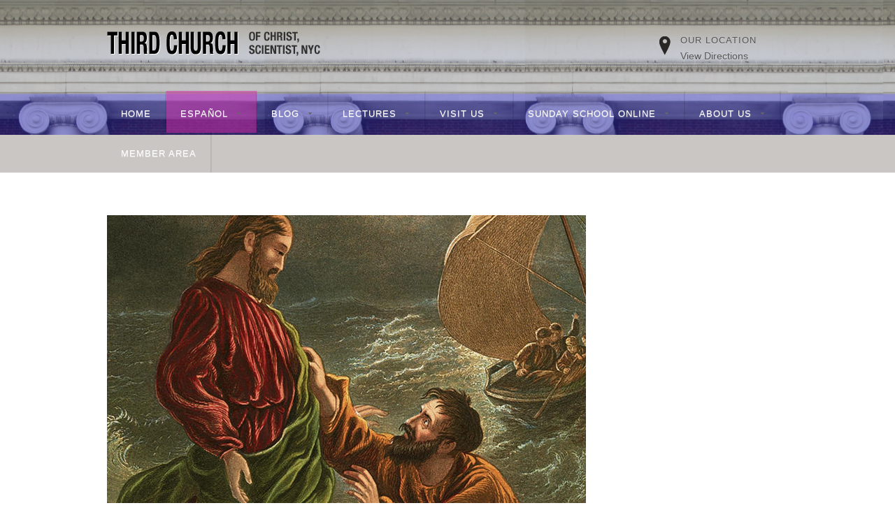

--- FILE ---
content_type: text/html; charset=UTF-8
request_url: https://thirdchurchnyc.com/thought-of-the-day-1578/
body_size: 17779
content:


<!DOCTYPE html>
<html lang="en-US">
	<head>
	<meta http-equiv="Content-Type" content="text/html; charset=UTF-8" />
	<meta name="viewport" content="width=device-width, initial-scale=1.0"/>
	<title>
    Thought of the Day - Third Church of Christ, Scientist, NYC    </title>
	<link rel="stylesheet" href="https://thirdchurchnyc.com/wp-content/cache/minify/c84a6.css" media="all" />

	<link href="//maxcdn.bootstrapcdn.com/font-awesome/4.1.0/css/font-awesome.min.css" rel="stylesheet">
	<link rel="profile" href="http://gmpg.org/xfn/11" />
	<link rel="pingback" href="https://thirdchurchnyc.com/xmlrpc.php" />
				<link rel="shortcut icon" type="image/png" href="https://thirdchurchnyc.com/wp-content/uploads/2019/01/THIRDCHURCH-favicon.png">
	    
		
	<script type="text/javascript">function rgmkInitGoogleMaps(){window.rgmkGoogleMapsCallback=true;try{jQuery(document).trigger("rgmkGoogleMapsLoad")}catch(err){}}</script><meta name="generator" content="WordPress 5.5.17" />
<meta name="template" content="Supreme 1.1.6" />

	<!-- This site is optimized with the Yoast SEO plugin v14.4.1 - https://yoast.com/wordpress/plugins/seo/ -->
	<meta name="robots" content="index, follow" />
	<meta name="googlebot" content="index, follow, max-snippet:-1, max-image-preview:large, max-video-preview:-1" />
	<meta name="bingbot" content="index, follow, max-snippet:-1, max-image-preview:large, max-video-preview:-1" />
	<link rel="canonical" href="https://thirdchurchnyc.com/thought-of-the-day-1578/" />
	<meta property="og:locale" content="en_US" />
	<meta property="og:type" content="article" />
	<meta property="og:title" content="Thought of the Day - Third Church of Christ, Scientist, NYC" />
	<meta property="og:description" content="the Son of man is not come to destroy men&#8217;s lives, but to save them. (Luke 9:56) “Jesus gave us the example to see each individual as God’s beloved and perfect idea.” Check out our previous Thought of the Days&nbsp; From the Christian Science Weekly Bible Lesson for the week ending Sunday, May 28, 2023.&#133;" />
	<meta property="og:url" content="https://thirdchurchnyc.com/thought-of-the-day-1578/" />
	<meta property="og:site_name" content="Third Church of Christ, Scientist, NYC" />
	<meta property="article:publisher" content="https://www.facebook.com/ThirdChurchNYC/" />
	<meta property="article:published_time" content="2023-05-22T13:00:14+00:00" />
	<meta property="article:modified_time" content="2023-05-21T18:55:38+00:00" />
	<meta property="og:image" content="https://thirdchurchnyc.com/wp-content/uploads/2023/05/TOD-05222023_0000s_0000s_0000_lord-save-me-english-school.jpg" />
	<meta property="og:image:width" content="685" />
	<meta property="og:image:height" content="412" />
	<meta name="twitter:card" content="summary" />
	<meta name="twitter:creator" content="@ThirdChurchNYC" />
	<meta name="twitter:site" content="@ThirdChurchNYC" />
	<script type="application/ld+json" class="yoast-schema-graph">{"@context":"https://schema.org","@graph":[{"@type":"WebSite","@id":"https://thirdchurchnyc.com/#website","url":"https://thirdchurchnyc.com/","name":"Third Church of Christ, Scientist, NYC","description":"Diverse. Individual. Committed. Striving to live what Jesus taught every single day. Won&#039;t you join us! 583 Park Ave, New York, NY. 212-838-1870.","potentialAction":[{"@type":"SearchAction","target":"https://thirdchurchnyc.com/?s={search_term_string}","query-input":"required name=search_term_string"}],"inLanguage":"en-US"},{"@type":"ImageObject","@id":"https://thirdchurchnyc.com/thought-of-the-day-1578/#primaryimage","inLanguage":"en-US","url":"https://thirdchurchnyc.com/wp-content/uploads/2023/05/TOD-05222023_0000s_0000s_0000_lord-save-me-english-school.jpg","width":685,"height":412},{"@type":"WebPage","@id":"https://thirdchurchnyc.com/thought-of-the-day-1578/#webpage","url":"https://thirdchurchnyc.com/thought-of-the-day-1578/","name":"Thought of the Day - Third Church of Christ, Scientist, NYC","isPartOf":{"@id":"https://thirdchurchnyc.com/#website"},"primaryImageOfPage":{"@id":"https://thirdchurchnyc.com/thought-of-the-day-1578/#primaryimage"},"datePublished":"2023-05-22T13:00:14+00:00","dateModified":"2023-05-21T18:55:38+00:00","author":{"@id":"https://thirdchurchnyc.com/#/schema/person/0477f5a593e343b5692f02464b5de76a"},"inLanguage":"en-US","potentialAction":[{"@type":"ReadAction","target":["https://thirdchurchnyc.com/thought-of-the-day-1578/"]}]},{"@type":["Person"],"@id":"https://thirdchurchnyc.com/#/schema/person/0477f5a593e343b5692f02464b5de76a","name":"Dora Redman","image":{"@type":"ImageObject","@id":"https://thirdchurchnyc.com/#personlogo","inLanguage":"en-US","url":"https://secure.gravatar.com/avatar/f722fed4816996e5ce53ebdcc6035eaf?s=96&d=mm&r=g","caption":"Dora Redman"}}]}</script>
	<!-- / Yoast SEO plugin. -->


<link rel='dns-prefetch' href='//www.googletagmanager.com' />
<link rel='dns-prefetch' href='//s.w.org' />
<link rel="alternate" type="application/rss+xml" title="Third Church of Christ, Scientist, NYC &raquo; Feed" href="https://thirdchurchnyc.com/feed/" />
<link rel="alternate" type="application/rss+xml" title="Third Church of Christ, Scientist, NYC &raquo; Comments Feed" href="https://thirdchurchnyc.com/comments/feed/" />
<link rel="alternate" type="application/rss+xml" title="Third Church of Christ, Scientist, NYC &raquo; Thought of the Day Comments Feed" href="https://thirdchurchnyc.com/thought-of-the-day-1578/feed/" />
		<script type="text/javascript">
			window._wpemojiSettings = {"baseUrl":"https:\/\/s.w.org\/images\/core\/emoji\/13.0.0\/72x72\/","ext":".png","svgUrl":"https:\/\/s.w.org\/images\/core\/emoji\/13.0.0\/svg\/","svgExt":".svg","source":{"concatemoji":"https:\/\/thirdchurchnyc.com\/wp-includes\/js\/wp-emoji-release.min.js?ver=5.5.17"}};
			!function(e,a,t){var n,r,o,i=a.createElement("canvas"),p=i.getContext&&i.getContext("2d");function s(e,t){var a=String.fromCharCode;p.clearRect(0,0,i.width,i.height),p.fillText(a.apply(this,e),0,0);e=i.toDataURL();return p.clearRect(0,0,i.width,i.height),p.fillText(a.apply(this,t),0,0),e===i.toDataURL()}function c(e){var t=a.createElement("script");t.src=e,t.defer=t.type="text/javascript",a.getElementsByTagName("head")[0].appendChild(t)}for(o=Array("flag","emoji"),t.supports={everything:!0,everythingExceptFlag:!0},r=0;r<o.length;r++)t.supports[o[r]]=function(e){if(!p||!p.fillText)return!1;switch(p.textBaseline="top",p.font="600 32px Arial",e){case"flag":return s([127987,65039,8205,9895,65039],[127987,65039,8203,9895,65039])?!1:!s([55356,56826,55356,56819],[55356,56826,8203,55356,56819])&&!s([55356,57332,56128,56423,56128,56418,56128,56421,56128,56430,56128,56423,56128,56447],[55356,57332,8203,56128,56423,8203,56128,56418,8203,56128,56421,8203,56128,56430,8203,56128,56423,8203,56128,56447]);case"emoji":return!s([55357,56424,8205,55356,57212],[55357,56424,8203,55356,57212])}return!1}(o[r]),t.supports.everything=t.supports.everything&&t.supports[o[r]],"flag"!==o[r]&&(t.supports.everythingExceptFlag=t.supports.everythingExceptFlag&&t.supports[o[r]]);t.supports.everythingExceptFlag=t.supports.everythingExceptFlag&&!t.supports.flag,t.DOMReady=!1,t.readyCallback=function(){t.DOMReady=!0},t.supports.everything||(n=function(){t.readyCallback()},a.addEventListener?(a.addEventListener("DOMContentLoaded",n,!1),e.addEventListener("load",n,!1)):(e.attachEvent("onload",n),a.attachEvent("onreadystatechange",function(){"complete"===a.readyState&&t.readyCallback()})),(n=t.source||{}).concatemoji?c(n.concatemoji):n.wpemoji&&n.twemoji&&(c(n.twemoji),c(n.wpemoji)))}(window,document,window._wpemojiSettings);
		</script>
		<style type="text/css">
img.wp-smiley,
img.emoji {
	display: inline !important;
	border: none !important;
	box-shadow: none !important;
	height: 1em !important;
	width: 1em !important;
	margin: 0 .07em !important;
	vertical-align: -0.1em !important;
	background: none !important;
	padding: 0 !important;
}
</style>
	<link rel="stylesheet" href="https://thirdchurchnyc.com/wp-content/cache/minify/d16b7.css" media="all" />







<style id='mabel-shoppable-images-lite-inline-css' type='text/css'>
span.mb-siwc-tag{margin-left:-12px;margin-top:-12px;color:#7b53c1;width:25px;height:25px;line-height:25px;background:#ffffff;font-size:14px;border-radius:50%;}
</style>
<link rel="stylesheet" href="https://thirdchurchnyc.com/wp-content/cache/minify/9f7c3.css" media="all" />









<script  src="https://thirdchurchnyc.com/wp-content/cache/minify/48f5b.js"></script>


<script type='text/javascript' id='fvp-frontend-js-extra'>
/* <![CDATA[ */
var fvpdata = {"ajaxurl":"https:\/\/thirdchurchnyc.com\/wp-admin\/admin-ajax.php","nonce":"78a966ff39","fitvids":"1","dynamic":"","overlay":"","opacity":"0.75","color":"b","width":"640"};
/* ]]> */
</script>
<script  src="https://thirdchurchnyc.com/wp-content/cache/minify/b4ea7.js"></script>

<script type='text/javascript' id='mabel-shoppable-images-lite-js-extra'>
/* <![CDATA[ */
var mabel_script_vars = {"ajaxurl":"https:\/\/thirdchurchnyc.com\/wp-admin\/admin-ajax.php"};
/* ]]> */
</script>
<script  src="https://thirdchurchnyc.com/wp-content/cache/minify/9f8a9.js"></script>



<!-- Google tag (gtag.js) snippet added by Site Kit -->

<!-- Google Analytics snippet added by Site Kit -->
<script type='text/javascript' src='https://www.googletagmanager.com/gtag/js?id=GT-PHCF557' id='google_gtagjs-js' async></script>
<script type='text/javascript' id='google_gtagjs-js-after'>
window.dataLayer = window.dataLayer || [];function gtag(){dataLayer.push(arguments);}
gtag("set","linker",{"domains":["thirdchurchnyc.com"]});
gtag("js", new Date());
gtag("set", "developer_id.dZTNiMT", true);
gtag("config", "GT-PHCF557");
</script>

<!-- End Google tag (gtag.js) snippet added by Site Kit -->
<script  src="https://thirdchurchnyc.com/wp-content/cache/minify/36b4a.js"></script>

<link rel="https://api.w.org/" href="https://thirdchurchnyc.com/wp-json/" /><link rel="alternate" type="application/json" href="https://thirdchurchnyc.com/wp-json/wp/v2/posts/820855" /><link rel="EditURI" type="application/rsd+xml" title="RSD" href="https://thirdchurchnyc.com/xmlrpc.php?rsd" />
<link rel="wlwmanifest" type="application/wlwmanifest+xml" href="https://thirdchurchnyc.com/wp-includes/wlwmanifest.xml" /> 
<link rel='shortlink' href='https://thirdchurchnyc.com/?p=820855' />
<link rel="alternate" type="application/json+oembed" href="https://thirdchurchnyc.com/wp-json/oembed/1.0/embed?url=https%3A%2F%2Fthirdchurchnyc.com%2Fthought-of-the-day-1578%2F" />
<link rel="alternate" type="text/xml+oembed" href="https://thirdchurchnyc.com/wp-json/oembed/1.0/embed?url=https%3A%2F%2Fthirdchurchnyc.com%2Fthought-of-the-day-1578%2F&#038;format=xml" />
<meta name="generator" content="Site Kit by Google 1.124.0" /><!-- Google tag (gtag.js) -->
<script async src="https://www.googletagmanager.com/gtag/js?id=G-J3K6Y3VN9Z"></script>
<script>
  window.dataLayer = window.dataLayer || [];
  function gtag(){dataLayer.push(arguments);}
  gtag('js', new Date());

  gtag('config', 'G-J3K6Y3VN9Z');
</script>
<script>
  (function(i,s,o,g,r,a,m){i['GoogleAnalyticsObject']=r;i[r]=i[r]||function(){
  (i[r].q=i[r].q||[]).push(arguments)},i[r].l=1*new Date();a=s.createElement(o),
  m=s.getElementsByTagName(o)[0];a.async=1;a.src=g;m.parentNode.insertBefore(a,m)
  })(window,document,'script','https://www.google-analytics.com/analytics.js','ga');

  ga('create', 'UA-42496153-1', 'auto');
  ga('send', 'pageview');

  jQuery(document).ready(function($) {
    $("audio").bind("play ended", function(e){
      ga('send', 'event', 'audio', e.type, $(this).children("source").attr('src'));
    });
  });
</script>
<!-- Facebook Pixel Code -->
<script>
!function(f,b,e,v,n,t,s)
{if(f.fbq)return;n=f.fbq=function(){n.callMethod?
n.callMethod.apply(n,arguments):n.queue.push(arguments)};
if(!f._fbq)f._fbq=n;n.push=n;n.loaded=!0;n.version='2.0';
n.queue=[];t=b.createElement(e);t.async=!0;
t.src=v;s=b.getElementsByTagName(e)[0];
s.parentNode.insertBefore(t,s)}(window, document,'script',
'https://connect.facebook.net/en_US/fbevents.js');
fbq('init', '1685707064999807');
fbq('track', 'PageView');
</script>
<noscript><img height="1" width="1" style="display:none"
src="https://www.facebook.com/tr?id=1685707064999807&ev=PageView&noscript=1"
/></noscript>
<!-- End Facebook Pixel Code -->	<style type="text/css">
		    
	body,
	div#sidebar-subsidiary,
	div#sidebar-subsidiary-2c,
	div#menu-secondary .menu li a:hover, div#menu-secondary .menu li.current-menu-item a, div#menu-secondary .menu li.current_page_item a, div#menu-subsidiary .menu li a:hover, div#menu-subsidiary .menu li.current-menu-item a, div#menu-subsidiary .menu li.current_page_item a, div.mega-menu ul.mega li a:hover, div.mega-menu ul.mega li.current-menu-item a, div.mega-menu ul.mega li.current-page-item a, div#menu-secondary .menu li li a, div#menu-subsidiary .menu li li a, .pagination .current, .comment-pagination .current, .bbp-pagination .current, .loop-nav span.previous, .loop-nav span.next, .pagination .page-numbers, .comment-pagination .page-numbers, .bbp-pagination .page-numbers {
    	background-color: #ffffff;
				}
	.flex-caption .slide_content span {
		color: #ffffff;
	}
    

	.header_bg1,
    .footer,
    
    .sidebar ul.eventlist,
    
    #sidebar-primary .newsletter, .events_detail_sidebar .newsletter,
				#sidebar-primary .subscribe, .events_detail_sidebar .subscribe,
    
    .blog-listing li span.top_line .category a {
    	background-color: #cac6c3;
        }
        
        
    input[type="date"], 
    input[type="datetime"], 
    input[type="datetime-local"], 
    input[type="email"], 
    input[type="month"], 
    input[type="number"], 
    input[type="password"], 
    input[type="search"], 
    input[type="tel"], 
    input[type="text"], 
    input.input-text, input[type="time"], 
    input[type="url"], input[type="week"], 
    select, 
    textarea,
    
    .loop-nav span.previous, .loop-nav span.next, .pagination .page-numbers, .comment-pagination .page-numbers, .bbp-pagination .page-numbers {
    	border-color: #cac6c3;
    }


	button,
    .button,
    input[type="reset"],
    input[type="submit"],
    input[type="button"],
    #sidebar-subsidiary a.moretag,
    a.rss_btn:hover,
    a.play_btn:hover,
    .comment-reply-link:hover,
    .comment-reply-login:hover,
    .social_media ul li a,
    .blog-listing li span.top_line a.comment-count,
    div.flex-caption,
    body .flex-control-nav a:hover,
    body .flex-control-nav a.flex-active,
    body div.product form.cart .button:hover, body #content div.product form.cart .button:hover,
    body a.button.alt:hover, body button.button.alt:hover, body input.button.alt:hover, body #respond input#submit.alt:hover, body #content input.button.alt:hover,
    .comment-reply-link, .comment-reply-login,

body.woocommerce a.button, body.woocommerce button.button, body.woocommerce input.button, body.woocommerce #respond input#submit, body.woocommerce #content input.button, body.woocommerce-page a.button, body.woocommerce-page button.button, body.woocommerce-page input.button, body.woocommerce-page #respond input#submit, body.woocommerce-page #content input.button, #searchform input[type="submit"], body.woocommerce .widget_layered_nav_filters ul li a, body.woocommerce-page .widget_layered_nav_filters ul li a, div.woocommerce form.track_order input.button,

body.woocommerce .quantity .plus, body.woocommerce-page .quantity .plus, body.woocommerce #content .quantity .plus, body.woocommerce-page #content .quantity .plus, body.woocommerce .quantity .minus, body.woocommerce-page .quantity .minus, body.woocommerce #content .quantity .minus, body.woocommerce-page #content .quantity .minus,

body.woocommerce a.button.alt, body.woocommerce button.button.alt, body.woocommerce input.button.alt, body.woocommerce #respond input#submit.alt, body.woocommerce #content input.button.alt, body.woocommerce-page a.button.alt, body.woocommerce-page button.button.alt, body.woocommerce-page input.button.alt, body.woocommerce-page #respond input#submit.alt, body.woocommerce-page #content input.button.alt,
body.woocommerce nav.woocommerce-pagination ul li a, body.woocommerce-page nav.woocommerce-pagination ul li a, body.woocommerce #content nav.woocommerce-pagination ul li a, body.woocommerce-page #content nav.woocommerce-pagination ul li a
	{
    	background-color: #6667dd;
    }
    
	.woocommerce .widget_price_filter .price_slider_wrapper .ui-widget-content, .woocommerce-page .widget_price_filter .price_slider_wrapper .ui-widget-content {
    	background-color: #6667dd !important;
    }
    
    #sidebar-primary h3, 
    #sidebar-secondary h3, 
    .events_detail_sidebar h3,
				#sidebar-after-header-2c h3,
    
    div#menu-secondary .menu li a:hover, 
    div#menu-secondary .menu li.current-menu-item a, 
    div#menu-secondary .menu li.current_page_item a, 
    div#menu-subsidiary .menu li a:hover, 
    div#menu-subsidiary .menu li.current-menu-item a, 
    div#menu-subsidiary .menu li.current_page_item a, 
    div.mega-menu ul.mega li a:hover, 
    div.mega-menu ul.mega li.current-menu-item a, 
    div.mega-menu ul.mega li.current-page-item a,
    
    .pagination .current, .comment-pagination .current, .bbp-pagination .current,
    
    .blog-listing a.moretag,
    
    .eventlist li .content span.title a:hover,
    
    .eventlist li .content span.title b,
    
    #sidebar-subsidiary .description_widget_tabs ul.tabs li a.current,
    
    #sidebar-subsidiary-2c #testimonials span cite,
    
    #sidebar-subsidiary-2c .widget ul li a,
    
    .footer_widget ul li a:hover,
    
    #footer .footer-content p > a,
    
    .footer_widget h3, .footer h3,
    
    .header-wrap .header_featured_event a:hover,
    
    .widget #wp-calendar td a,
    
    .widget ul li a:hover,
    
    .entry-title a:hover,
    
    #content ul.products li.product .price,
    
    ins span.amount, .amount,
    
    #content ul.products li.product:hover h3,
    
    #breadcrumb a:hover, .breadcrumb a:hover, .bbp-breadcrumb a:hover,
    
    body .addresses a.edit,
    
    .arclist ul li a,
    
    .eventlist li .content span.view_event a,
    
    .sidebar ul.categories li a,

.sidebar ul.cart_list li a, .sidebar ul.product_list_widget li a, .sidebar ul.product-categories li a,
.entry-content a, .entry-content h2 a:hover,
body.woocommerce div.product .woocommerce-tabs ul.tabs li.active a, body.woocommerce-page div.product .woocommerce-tabs ul.tabs li.active a, body.woocommerce #content div.product .woocommerce-tabs ul.tabs li.active a, body.woocommerce-page #content div.product .woocommerce-tabs ul.tabs li.active a,

.woocommerce #content div.product .woocommerce-tabs ul.tabs li a:hover, .woocommerce div.product .woocommerce-tabs ul.tabs li a:hover, .woocommerce-page #content div.product .woocommerce-tabs ul.tabs li a:hover, .woocommerce-page div.product .woocommerce-tabs ul.tabs li a:hover,

.woocommerce #reviews #comments ol.commentlist li .meta, .woocommerce-page #reviews #comments ol.commentlist li .meta,
body.woocommerce nav.woocommerce-pagination ul li span.current, body.woocommerce-page nav.woocommerce-pagination ul li span.current, body.woocommerce #content nav.woocommerce-pagination ul li span.current, body.woocommerce-page #content nav.woocommerce-pagination ul li span.current,
.woocommerce #content nav.woocommerce-pagination ul li a:focus, .woocommerce #content nav.woocommerce-pagination ul li a:hover, .woocommerce #content nav.woocommerce-pagination ul li span.current, .woocommerce nav.woocommerce-pagination ul li a:focus, .woocommerce nav.woocommerce-pagination ul li a:hover, .woocommerce nav.woocommerce-pagination ul li span.current, .woocommerce-page #content nav.woocommerce-pagination ul li a:focus, .woocommerce-page #content nav.woocommerce-pagination ul li a:hover, .woocommerce-page #content nav.woocommerce-pagination ul li span.current, .woocommerce-page nav.woocommerce-pagination ul li a:focus, .woocommerce-page nav.woocommerce-pagination ul li a:hover, .woocommerce-page nav.woocommerce-pagination ul li span.current,
.byline a:hover, .entry-meta a:hover,
body form .form-row select:focus, body form .form-row input.input-text:focus, body form .form-row textarea:focus,
#content h1, #content h1.page-title
	{
    	color: #6667dd;
    }
    
    body div.product .product-summary span.price, body div.product .product-summary p.price, body #content div.product .product-summary span.price, body #content div.product .product-summary p.price,
    
    body .flex-caption .slide_content .readmore, 
	body a.reset_variations:hover
	{
    	color: #6667dd !important;
    }
    
    div#menu-secondary .menu li a:hover, 
    div#menu-secondary .menu li.current-menu-item a, 
    div#menu-secondary .menu li.current_page_item a, 
    div#menu-subsidiary .menu li a:hover, 
    div#menu-subsidiary .menu li.current-menu-item a, 
    div#menu-subsidiary .menu li.current_page_item a, 
    div.mega-menu ul.mega li a:hover, 
    div.mega-menu ul.mega li.current-menu-item a, 
    div.mega-menu ul.mega li.current-page-item a,
    
    .sidebar ul.eventlist li .content span.date {
    	border-top-color: #6667dd;
    }
    
    .blog-listing li a.post-image img,
    
    .eventlist li a img {
    	border-bottom-color: #6667dd;
    }
    
    .pagination .current, .comment-pagination .current, .bbp-pagination .current,
    .loop-nav span.previous:hover, .loop-nav span.next:hover, .pagination .page-numbers:hover, .comment-pagination .page-numbers:hover, .bbp-pagination .page-numbers:hover,
    
    input[type="date"]:focus, 
    input[type="datetime"]:focus, 
    input[type="datetime-local"]:focus, 
    input[type="email"]:focus, 
    input[type="month"]:focus, 
    input[type="number"]:focus, 
    input[type="password"]:focus, 
    input[type="search"]:focus, 
    input[type="tel"]:focus, 
    input[type="text"]:focus, 
    input.input-text:focus, 
    input[type="time"]:focus, 
    input[type="url"]:focus,
    input[type="week"]:focus, 
    select:focus, 
    textarea:focus {
    	border-color: #6667dd;
        }



	button:hover,
    .button:hover,
    input[type="reset"]:hover,
    input[type="submit"]:hover,
    input[type="button"]:hover,
				.social_media ul li a:hover,
    #sidebar-subsidiary a.moretag:hover,
    .flex-caption .slide_content .readmore:hover,
    a.rss_btn,
    a.play_btn,
    .comment-reply-link,
    .comment-reply-login,
    
    body .cart .button:hover, body .cart input.button:hover, 
    body .cart-collaterals .shipping_calculator .button:hover, 
    body a.button:hover, body button.button:hover, 
    body input.button:hover, 
    body #respond input#submit:hover, 
    body #content input.button:hover, 
    #searchform input[type="submit"]:hover,
    
    body div.product form.cart .button, 
    body #content div.product form.cart .button,
    
    body .quantity .plus:hover, body .quantity .minus:hover, body #content .quantity .plus:hover, body #content .quantity .minus:hover,
    
    body a.button.alt, body button.button.alt, body input.button.alt, body #respond input#submit.alt, body #content input.button.alt,
		
body.woocommerce a.button:hover, body.woocommerce button.button:hover, body.woocommerce input.button:hover, body.woocommerce #respond input#submit:hover, body.woocommerce #content input.button:hover, body.woocommerce-page a.button:hover, body.woocommerce-page button.button:hover, body.woocommerce-page input.button:hover, body.woocommerce-page #respond input#submit:hover, body.woocommerce-page #content input.button:hover, #content input.button:hover, #searchform input[type="submit"]:hover, body.woocommerce .widget_layered_nav_filters ul li a:hover, body.woocommerce-page .widget_layered_nav_filters ul li a:hover, div.woocommerce form.track_order input.button:hover,

body.woocommerce .quantity .plus:hover, body.woocommerce-page .quantity .plus:hover, body.woocommerce #content .quantity .plus:hover, body.woocommerce-page #content .quantity .plus:hover, body.woocommerce .quantity .minus:hover, body.woocommerce-page .quantity .minus:hover, body.woocommerce #content .quantity .minus:hover, body.woocommerce-page #content .quantity .minus:hover,

body.woocommerce a.button.alt:hover, body.woocommerce button.button.alt:hover, body.woocommerce input.button.alt:hover, body.woocommerce #respond input#submit.alt:hover, body.woocommerce #content input.button.alt:hover, body.woocommerce-page a.button.alt:hover, body.woocommerce-page button.button.alt:hover, body.woocommerce-page input.button.alt:hover, body.woocommerce-page #respond input#submit.alt:hover, body.woocommerce-page #content input.button.alt:hover,
body.woocommerce nav.woocommerce-pagination ul li a:hover, body.woocommerce-page nav.woocommerce-pagination ul li a:hover, body.woocommerce #content nav.woocommerce-pagination ul li a:hover, body.woocommerce-page #content nav.woocommerce-pagination ul li a:hover,
body.woocommerce nav.woocommerce-pagination ul li span.current, body.woocommerce-page nav.woocommerce-pagination ul li span.current, body.woocommerce #content nav.woocommerce-pagination ul li span.current, body.woocommerce-page #content nav.woocommerce-pagination ul li span.current,

.woocommerce #content nav.woocommerce-pagination ul li a:focus, .woocommerce #content nav.woocommerce-pagination ul li a:hover, .woocommerce #content nav.woocommerce-pagination ul li span.current, .woocommerce nav.woocommerce-pagination ul li a:focus, .woocommerce nav.woocommerce-pagination ul li a:hover, .woocommerce nav.woocommerce-pagination ul li span.current, .woocommerce-page #content nav.woocommerce-pagination ul li a:focus, .woocommerce-page #content nav.woocommerce-pagination ul li a:hover, .woocommerce-page #content nav.woocommerce-pagination ul li span.current, .woocommerce-page nav.woocommerce-pagination ul li a:focus, .woocommerce-page nav.woocommerce-pagination ul li a:hover, .woocommerce-page nav.woocommerce-pagination ul li span.current,
body.woocommerce .widget_price_filter .ui-slider .ui-slider-range, body.woocommerce-page .widget_price_filter .ui-slider .ui-slider-range
	{
    	background-color: #d6ba68;
    }
	
	.entry-content a:hover, .entry-content h2 a,
.woocommerce #content div.product .woocommerce-tabs ul.tabs li a, .woocommerce div.product .woocommerce-tabs ul.tabs li a, .woocommerce-page #content div.product .woocommerce-tabs ul.tabs li a, .woocommerce-page div.product .woocommerce-tabs ul.tabs li a, 
.sidebar ul.cart_list li a:hover, .sidebar ul.product_list_widget li a:hover, .sidebar ul.product-categories li a:hover,
body.woocommerce nav.woocommerce-pagination ul li a, body.woocommerce-page nav.woocommerce-pagination ul li a, body.woocommerce #content nav.woocommerce-pagination ul li a, body.woocommerce-page #content nav.woocommerce-pagination ul li a
	{ color: #d6ba68; }


	body,
    
    a,
    #site-title a,
    #site-description,
    .header-wrap .header_featured_event h3,
    div#menu-secondary .menu li a, div#menu-subsidiary .menu li a, div.mega-menu ul.mega li a,
    .header_search_wrap input.search-text, .mega-menu input.search-text,
    .flex-control-nav a,
    .flex-caption .slide_content span,
    #sidebar-after-header-2c .widget h3,
    
    input[type="date"], 
    input[type="datetime"], 
    input[type="datetime-local"], 
    input[type="email"], 
    input[type="month"], 
    input[type="number"], 
    input[type="password"], 
    input[type="search"], 
    input[type="tel"], 
    input[type="text"], 
    input.input-text, input[type="time"], 
    input[type="url"], input[type="week"], 
    select, 
    textarea,
    
    .entry-title a,
    .taxable_area .textwidget,
    .footer_widget ul li a,
    .blog-listing a.moretag:hover,
     .widget h3,
     #sidebar-subsidiary-2c .widget h3,
     .copyright,
     #content h3,
     form,
     .comment-author cite,
     .comment-meta .published, .comment-meta a,
     .comment-text,
     .entry-meta,
     .arclist ul li,
     #breadcrumb, .breadcrumb, .bbp-breadcrumb,
     #breadcrumb a, .breadcrumb a, .bbp-breadcrumb a,
     #content .entry-title,
     .arclist ul li span.arclist_comment,
     .arclist ul li a:hover,
     .widget #wp-calendar caption,
     #sidebar-primary .widget .newsletter a, .events_detail_sidebar .widget .newsletter a,
     #sidebar-primary .widget .newsletter h3, #sidebar-primary .subscribe h3, .events_detail_sidebar .widget .newsletter h3, .events_detail_sidebar .subscribe h3, .subscribe_cont h3,
     .eventlist li .content span.date,
     .eventlist li .content span.date b,
     del span.amount,
     #content h1,
     .loop-nav span.previous, .loop-nav span.next, .pagination .page-numbers, .comment-pagination .page-numbers, .bbp-pagination .page-numbers,
     .eventlist li .content span.postedby,
     body div.product .woocommerce_tabs ul.tabs li.active a, body #content div.product .woocommerce_tabs ul.tabs li.active a,
     #content ul.products li.product .price .from, #content ul.products li.product .price del,
     #sidebar-subsidiary-2c .widget ul li a:hover,
					#sidebar-primary .subscribe p, .events_detail_sidebar .subscribe p,
					#footer .footer-content p > a:hover,
					.sidebar ul.categories li a:hover,
					input[type="date"]:focus, input[type="datetime"]:focus, input[type="datetime-local"]:focus, input[type="email"]:focus, input[type="month"]:focus, input[type="number"]:focus, input[type="password"]:focus, input[type="search"]:focus, input[type="tel"]:focus, input[type="text"]:focus, input.input-text:focus, input[type="time"]:focus, input[type="url"]:focus, input[type="week"]:focus, select:focus, textarea:focus, div.gform_wrapper input:focus, div.gform_wrapper select:focus, div.gform_wrapper textarea:focus,
					body a.reset_variations,
					body form .form-row select:focus, body form .form-row input.input-text:focus, body form .form-row textarea:focus,
					.woocommerce .woocommerce-error, .woocommerce .woocommerce-info, .woocommerce .woocommerce-message, .woocommerce-page .woocommerce-error, .woocommerce-page .woocommerce-info, .woocommerce-page .woocommerce-message,
					.woocommerce #payment div.payment_box, .woocommerce-page #payment div.payment_box
					{
    	color: #545454;
        }
body.woocommerce .widget_price_filter .ui-slider .ui-slider-handle, body.woocommerce-page .widget_price_filter .ui-slider .ui-slider-handle
{
background-color: #545454;
}





	</style>
<style type="text/css">.recentcomments a{display:inline !important;padding:0 !important;margin:0 !important;}</style>
<!-- Dynamic Widgets by QURL loaded - http://www.dynamic-widgets.com //-->

<!-- Google Tag Manager snippet added by Site Kit -->
<script>
			( function( w, d, s, l, i ) {
				w[l] = w[l] || [];
				w[l].push( {'gtm.start': new Date().getTime(), event: 'gtm.js'} );
				var f = d.getElementsByTagName( s )[0],
					j = d.createElement( s ), dl = l != 'dataLayer' ? '&l=' + l : '';
				j.async = true;
				j.src = 'https://www.googletagmanager.com/gtm.js?id=' + i + dl;
				f.parentNode.insertBefore( j, f );
			} )( window, document, 'script', 'dataLayer', 'GTM-PVVWVNH' );
			
</script>

<!-- End Google Tag Manager snippet added by Site Kit -->
<link rel="icon" href="https://thirdchurchnyc.com/wp-content/uploads/2019/01/cropped-THIRD-CHURCH-icon-512x512-purp3-32x32.png" sizes="32x32" />
<link rel="icon" href="https://thirdchurchnyc.com/wp-content/uploads/2019/01/cropped-THIRD-CHURCH-icon-512x512-purp3-192x192.png" sizes="192x192" />
<link rel="apple-touch-icon" href="https://thirdchurchnyc.com/wp-content/uploads/2019/01/cropped-THIRD-CHURCH-icon-512x512-purp3-180x180.png" />
<meta name="msapplication-TileImage" content="https://thirdchurchnyc.com/wp-content/uploads/2019/01/cropped-THIRD-CHURCH-icon-512x512-purp3-270x270.png" />
			<!-- Easy Columns 2.1.1 by Pat Friedl http://www.patrickfriedl.com -->
			<link rel="stylesheet" href="https://thirdchurchnyc.com/wp-content/cache/minify/f62bc.css" media="all" />

					<style type="text/css" id="wp-custom-css">
			
.div.wp-bloack-image{
	margin: 0 0 0 0 !important;
	padding: 0 0 0 0 !important;
}

.body img{
	margin: 0 0 0 0 !important;
	padding: 0 0 0 0 !important;
}
.ezcol.ezcol-one-half {
	padding: 0 0 0 0 !important;
	margin: 0 0 0 0 !important;
}

.div.iframe{ 
padding: 0 0 0 0 !important;
margin: 0 0 0 0 !important;
}

.div.widget_text {
padding: 0 0 0 0 !important;
margin: 0 0 0 0 !important;
}
	
figure .embed-container > div {
	padding-top: 0 !important;}

@media screen and (min-width: 846px) {
    .content-area {
        padding-top: 5px;
    }
}

.m0 {
    margin-top: 0!important;
    margin-bottom: 0!important;
}
.thumbnail{
	  
}
.thumbnailvideo{
	  
}



.ezcol_1half,
.ezcol_1half_end {
    display: inline-block !important;
    float: none !important;
    width:  !important;         /* ← Slightly less than 50% to allow spacing */
    margin: 01% !important;       /* ← Equal space on both sides (1% left + 1% right) */
    padding: 20px !important;
    text-align: center;
    vertical-align: top;
    box-sizing: border-box;
}

/* Base font scaling (optional) */
html {
  font-size: 100%; /* 1rem = 16px by default */
}

/* Mobile formatting */
@media only screen and (max-width: 48em) { /* ~768px if base font-size = 16px */
  
  /* Page container */
  .site-content, .entry-content {
    padding: 1rem;
    font-size: 1rem;   /* ~16px */
    line-height: 1.6;
  }

  /* Headings scale down */
  h1 { font-size: 1.5rem; }  /* ~28px */
  h2 { font-size: 1.25rem; }   /* ~24px */
  h3 { font-size: .75rem; }  /* ~20px */

  /* Sidebar hidden */
  .sidebar,
  .widget-area {
    display: none;
  }

  /* Responsive images */
  img {
    max-width: 100%;
    height: auto;
  }

  /* Navigation */
  .main-navigation ul {
    display: block;
    text-align: center;
    font-size: 1rem;
  }

  /* Buttons */
  .button, button, input[type="submit"] {
    width: 100%;
    padding: 0.75rem 1rem;
    font-size: 1rem;
  }
}

.entry-title {
display: none;
}


/* Override default ezcol spacing completely */
.ezcol_1quarter,
.ezcol_1quarter_end {
  width: 25% !important;
  margin: 0 !important;
  padding: 0 !important;
  float: left !important;
  box-sizing: border-box;
}

/* Remove internal plugin spacing */
.ezcol_1quarter + .ezcol_1quarter,
.ezcol_1quarter + .ezcol_1quarter_end {
  margin-left: 0 !important;
}

/* Reset figure and iframe spacing */
.ezcol_1quarter figure,
.ezcol_1quarter_end figure {
  margin: 0 !important;
  padding: 0 !important;
}

.ezcol_1quarter iframe,
.ezcol_1quarter_end iframe {
  width: 100% !important;
  height: auto;
  display: block;
  border-radius: 6px;
}

/* Fix inline-block whitespace issues if plugin uses display:inline-block */
.ezcol_1quarter,
.ezcol_1quarter_end {
  font-size: 0 !important;
  letter-spacing: 0 !important;
}

/* Responsive layout */
@media (max-width: 1024px) {
  .ezcol_1quarter,
  .ezcol_1quarter_end {
    width: 50% !important;
  }
}

@media (max-width: 640px) {
  .ezcol_1quarter,
  .ezcol_1quarter_end {
    width: 100% !important;
  }
}
		</style>
		   	<script  src="https://thirdchurchnyc.com/wp-content/cache/minify/ce5c9.js"></script>

    

    			<link rel="stylesheet" href="https://thirdchurchnyc.com/wp-content/cache/minify/67b75.css" media="all" />

		</head>

	<body class="wordpress  en_US child-theme y2026 m01 d21 h11 wednesday logged-out singular singular-post singular-post-820855 post-format-standard fully-background layout-1c">
<div class="header_bg1">
        <div id="header" class="clearfix">

                                <div class="header-wrap">
                <div id="branding">
						<h1 id="site-title"> <a href="https://thirdchurchnyc.com/" title="Third Church of Christ, Scientist, NYC" rel="Home"> <img class="logo" src="https://thirdchurchnyc.com//wp-content/uploads/2013/05/logo-main.png" alt="Third Church of Christ, Scientist, NYC" /> </a> </h1>
								</div> <!-- #branding -->
		
		<!-- Header Right Widget -->
		<div class="header_right">
			<div class="widget header_featured_event">
				        <a target="_blank" href="http://maps.google.com/maps?f=q&amp;source=s_q&amp;hl=en&amp;geocode=&amp;q=Third Church of Christ, Scientist 583 Park Ave New York, NY 10065" class="location" >
            <h3>Our Location</h3>
            <span>View Directions</span>
        </a>
   			</div>
		</div>
		<!-- Header Right Widget -->
                
                                            </div>
        <!-- .wrap -->
        
            </div>
        <!-- #header -->
	
	
	<div id="menu-secondary" class="menu-container">

		<div class="wrap">

			<div id="menu-secondary-title">
				<i class="icon-list-ul"></i>Menu			</div><!-- #menu-secondary-title -->

			
			<div class="menu"><ul id="menu-secondary-items" class=""><li id="menu-item-1260" class="menu-item menu-item-type-custom menu-item-object-custom menu-item-1260"><a href="/">Home</a></li>
<li id="menu-item-793593" class="highlight menu-item menu-item-type-post_type menu-item-object-page menu-item-has-children menu-item-793593"><a href="https://thirdchurchnyc.com/spanish/">Español</a>
<ul class="sub-menu">
	<li id="menu-item-822764" class="menu-item menu-item-type-post_type menu-item-object-post menu-item-822764"><a href="https://thirdchurchnyc.com/radio-lecture-spa-2023/">El Camino 2023</a></li>
	<li id="menu-item-810192" class="menu-item menu-item-type-taxonomy menu-item-object-category menu-item-810192"><a href="https://thirdchurchnyc.com/category/spanish/empoderamiento/">Empoderamiento</a></li>
	<li id="menu-item-816714" class="menu-item menu-item-type-post_type menu-item-object-post menu-item-816714"><a href="https://thirdchurchnyc.com/viernes-santo-2022/">Viernes Santo 2022</a></li>
	<li id="menu-item-814391" class="menu-item menu-item-type-post_type menu-item-object-page menu-item-814391"><a href="https://thirdchurchnyc.com/spanish-lecture-2021/">El Camino 2021</a></li>
	<li id="menu-item-806945" class="menu-item menu-item-type-post_type menu-item-object-post menu-item-806945"><a href="https://thirdchurchnyc.com/conferencias-en-espanol002/">Conferencias en Español</a></li>
	<li id="menu-item-795260" class="menu-item menu-item-type-post_type menu-item-object-post menu-item-795260"><a href="https://thirdchurchnyc.com/servicios-de-la-ciencia-cristiana-en-espanol/">Servicios de la Ciencia Cristiana en Español</a></li>
	<li id="menu-item-799762" class="menu-item menu-item-type-post_type menu-item-object-post menu-item-799762"><a href="https://thirdchurchnyc.com/servicios-de-la-ciencia-cristiana-en-espanol-archivo/">Servicios de la Ciencia Cristiana en Español Archivo</a></li>
	<li id="menu-item-798509" class="menu-item menu-item-type-taxonomy menu-item-object-category menu-item-798509"><a href="https://thirdchurchnyc.com/category/el-pensamiento-del-dia/">El Pensamiento del Día</a></li>
	<li id="menu-item-803186" class="menu-item menu-item-type-post_type menu-item-object-post menu-item-803186"><a href="https://thirdchurchnyc.com/el-heraldo/">El Heraldo</a></li>
</ul>
</li>
<li id="menu-item-106888" class="menu-item menu-item-type-taxonomy menu-item-object-category current-post-ancestor current-menu-parent current-post-parent menu-item-has-children menu-item-106888"><a href="https://thirdchurchnyc.com/category/blog/">Blog</a>
<ul class="sub-menu">
	<li id="menu-item-797976" class="menu-item menu-item-type-taxonomy menu-item-object-category menu-item-797976"><a href="https://thirdchurchnyc.com/category/the-empower-series/">Empower Series</a></li>
	<li id="menu-item-798556" class="menu-item menu-item-type-post_type menu-item-object-post menu-item-798556"><a href="https://thirdchurchnyc.com/thoughts-in-motion/">Thoughts in Motion</a></li>
	<li id="menu-item-797975" class="menu-item menu-item-type-taxonomy menu-item-object-category current-post-ancestor current-menu-parent current-post-parent menu-item-797975"><a href="https://thirdchurchnyc.com/category/blog/thought-of-the-day/">Thought of the Day</a></li>
	<li id="menu-item-802906" class="menu-item menu-item-type-post_type menu-item-object-post menu-item-802906"><a href="https://thirdchurchnyc.com/sentinel-watch/">Sentinel Watch</a></li>
</ul>
</li>
<li id="menu-item-1268" class="menu-item menu-item-type-custom menu-item-object-custom menu-item-has-children menu-item-1268"><a>Lectures</a>
<ul class="sub-menu">
	<li id="menu-item-827853" class="menu-item menu-item-type-post_type menu-item-object-post menu-item-827853"><a href="https://thirdchurchnyc.com/good-friday-2024/">Good Friday 2024</a></li>
	<li id="menu-item-822762" class="menu-item menu-item-type-post_type menu-item-object-post menu-item-822762"><a href="https://thirdchurchnyc.com/good-friday-2023/">Good Friday 2023</a></li>
	<li id="menu-item-819736" class="menu-item menu-item-type-post_type menu-item-object-post menu-item-819736"><a href="https://thirdchurchnyc.com/christmas-eve-talk-2022/">Christmas Eve Talk 2022</a></li>
	<li id="menu-item-815489" class="menu-item menu-item-type-post_type menu-item-object-post menu-item-815489"><a href="https://thirdchurchnyc.com/christmas-eve-talk-2021/">Christmas Eve Talk 2021</a></li>
	<li id="menu-item-814677" class="menu-item menu-item-type-post_type menu-item-object-page menu-item-814677"><a href="https://thirdchurchnyc.com/spanishlecture2021-eng/">The Road to Healing 2021</a></li>
	<li id="menu-item-810479" class="menu-item menu-item-type-post_type menu-item-object-post menu-item-810479"><a href="https://thirdchurchnyc.com/christmas-eve-talk-2020/">Christmas Eve Talk 2020</a></li>
	<li id="menu-item-806799" class="menu-item menu-item-type-post_type menu-item-object-post menu-item-806799"><a href="https://thirdchurchnyc.com/lecturearchive/">Lectures &#038; Talks</a></li>
</ul>
</li>
<li id="menu-item-796097" class="menu-item menu-item-type-custom menu-item-object-custom menu-item-has-children menu-item-796097"><a href="https://thirdchurchnyc.com//visit-us/">Visit Us</a>
<ul class="sub-menu">
	<li id="menu-item-798370" class="menu-item menu-item-type-post_type menu-item-object-post menu-item-798370"><a href="https://thirdchurchnyc.com/transportation-and-parking/">Transportation and Parking</a></li>
	<li id="menu-item-801168" class="menu-item menu-item-type-post_type menu-item-object-post menu-item-801168"><a href="https://thirdchurchnyc.com/remote-membership/">Remote Membership</a></li>
	<li id="menu-item-1256" class="menu-item menu-item-type-custom menu-item-object-custom menu-item-has-children menu-item-1256"><a>Services</a>
	<ul class="sub-menu">
		<li id="menu-item-806873" class="menu-item menu-item-type-post_type menu-item-object-post menu-item-806873"><a href="https://thirdchurchnyc.com/wednesday-remote-meetings/">Wednesday Remote Meetings</a></li>
		<li id="menu-item-1258" class="menu-item menu-item-type-post_type menu-item-object-page menu-item-1258"><a href="https://thirdchurchnyc.com/sunday-services/">Sunday Services</a></li>
		<li id="menu-item-801170" class="menu-item menu-item-type-post_type menu-item-object-post menu-item-801170"><a href="https://thirdchurchnyc.com/church-services-on-the-phone/">Attend Third Church by Phone or Online!</a></li>
	</ul>
</li>
	<li id="menu-item-376947" class="menu-item menu-item-type-post_type menu-item-object-page menu-item-has-children menu-item-376947"><a href="https://thirdchurchnyc.com/music/">Music</a>
	<ul class="sub-menu">
		<li id="menu-item-801033" class="menu-item menu-item-type-post_type menu-item-object-page menu-item-801033"><a href="https://thirdchurchnyc.com/blog/sunday-service-solo/">Guest Soloist Recording</a></li>
	</ul>
</li>
</ul>
</li>
<li id="menu-item-825364" class="menu-item menu-item-type-post_type menu-item-object-post menu-item-has-children menu-item-825364"><a href="https://thirdchurchnyc.com/reading-room-online/">Sunday School Online</a>
<ul class="sub-menu">
	<li id="menu-item-831129" class="menu-item menu-item-type-post_type menu-item-object-post menu-item-has-children menu-item-831129"><a href="https://thirdchurchnyc.com/sunday-school-online-25/">Sunday School Online 25</a>
	<ul class="sub-menu">
		<li id="menu-item-413" class="menu-item menu-item-type-post_type menu-item-object-page menu-item-413"><a href="https://thirdchurchnyc.com/sunday-school/">Sunday School</a></li>
	</ul>
</li>
	<li id="menu-item-808058" class="menu-item menu-item-type-post_type menu-item-object-post menu-item-808058"><a href="https://thirdchurchnyc.com/sunday-school-childrens-room/">Children&#8217;s Corner</a></li>
</ul>
</li>
<li id="menu-item-1259" class="menu-main-menu li a font-size 20px menu-item menu-item-type-custom menu-item-object-custom menu-item-has-children menu-item-1259"><a href="https://thirdchurchnyc.com//about-third-church/">About Us</a>
<ul class="sub-menu">
	<li id="menu-item-812986" class="menu-item menu-item-type-post_type menu-item-object-page menu-item-812986"><a href="https://thirdchurchnyc.com/about-third-churcho/">About Third Churchº</a></li>
	<li id="menu-item-79" class="menu-item menu-item-type-post_type menu-item-object-page menu-item-79"><a href="https://thirdchurchnyc.com/contactus/">Contact</a></li>
	<li id="menu-item-123145" class="menu-item menu-item-type-post_type menu-item-object-page menu-item-123145"><a href="https://thirdchurchnyc.com/mary-baker-eddy/">About Mary Baker Eddy</a></li>
	<li id="menu-item-75429" class="menu-item menu-item-type-post_type menu-item-object-page menu-item-75429"><a href="https://thirdchurchnyc.com/calendar/">Calendar</a></li>
</ul>
</li>
<li id="menu-item-802578" class="menu-item menu-item-type-post_type menu-item-object-page menu-item-802578"><a href="https://thirdchurchnyc.com/member-area-v2/">Member Area</a></li>
</ul></div>
						<div class="header_search_wrap"></div>
		</div>

	</div><!-- #menu-secondary .menu-container -->

	
			        
    					
	<div class="clearfix"></div>
		<!-- #header -->
		    </div>
    
			
<div id="container">
<div class="container-wrap">
	<div id="main">
<div class="wrap">

		
	
	<div id="content">

		
		<div class="hfeed">
		
			
			
				
					
					<div id="post-820855" class="hentry post publish post-1 odd author-dora format-standard category-blog category-thought-of-the-day post_tag-thought-of-the-day">

						
						<h1 class='post-title entry-title'>Thought of the Day</h1>						
						<div class="byline"><span class="author vcard"><a class="url fn n" href="https://thirdchurchnyc.com/author/dora/" title="Dora Redman">Dora Redman</a></span> <abbr class="published" title="Monday, May 22nd, 2023, 9:00 am"></abbr> <a class="comments-link" href="https://thirdchurchnyc.com/thought-of-the-day-1578/#respond" title="Comment on Thought of the Day">Respond</a> </div>
												
						<div class="entry-content">
																<div class="entry-thumbnail">
											<img width="685" height="412" src="https://thirdchurchnyc.com/wp-content/uploads/2023/05/TOD-05222023_0000s_0000s_0000_lord-save-me-english-school.jpg" class="attachment-post-thumbnail size-post-thumbnail wp-post-image" alt="" loading="lazy" srcset="https://thirdchurchnyc.com/wp-content/uploads/2023/05/TOD-05222023_0000s_0000s_0000_lord-save-me-english-school.jpg 685w, https://thirdchurchnyc.com/wp-content/uploads/2023/05/TOD-05222023_0000s_0000s_0000_lord-save-me-english-school-300x180.jpg 300w" sizes="(max-width: 685px) 100vw, 685px" />									</div>
						    
<figure class="wp-block-image size-large"><img loading="lazy" width="685" height="412" src="https://thirdchurchnyc.com/wp-content/uploads/2023/05/TOD-05222023_0000s_0000s_0000_lord-save-me-english-school.jpg" alt="" class="wp-image-820857" srcset="https://thirdchurchnyc.com/wp-content/uploads/2023/05/TOD-05222023_0000s_0000s_0000_lord-save-me-english-school.jpg 685w, https://thirdchurchnyc.com/wp-content/uploads/2023/05/TOD-05222023_0000s_0000s_0000_lord-save-me-english-school-300x180.jpg 300w" sizes="(max-width: 685px) 100vw, 685px" /></figure>



<blockquote class="wp-block-quote"><p>the Son of man is not come to destroy men&#8217;s lives, but to save them. (Luke 9:56)</p></blockquote>



<p>“Jesus gave us the example to see each individual as God’s beloved and perfect idea.”</p>



<p><a href="https://thirdchurchnyc.com//category/thought-of-the-day/?customize_changeset_uuid=151d4dfd-6fa8-47df-bf1a-b7f2c0f45ea6&amp;customize_autosaved=on">Check out our previous Thought of the Days&nbsp;</a></p>



<p>From the Christian Science Weekly Bible Lesson for the week ending Sunday, May 28, 2023. Diverse. Individual. Committed. Striving to live what Jesus taught every single day. Won’t you join us? <a href="https://thirdchurchnyc.com//sunday-services/?customize_changeset_uuid=151d4dfd-6fa8-47df-bf1a-b7f2c0f45ea6&amp;customize_autosaved=on">Sunday Services</a> and <a href="https://thirdchurchnyc.com//sunday-school/?customize_changeset_uuid=151d4dfd-6fa8-47df-bf1a-b7f2c0f45ea6&amp;customize_autosaved=on">Sunday School</a> start at 11 AM, and every Wednesday we have a <a href="https://thirdchurchnyc.com//wednesday-meetings/?customize_changeset_uuid=151d4dfd-6fa8-47df-bf1a-b7f2c0f45ea6&amp;customize_autosaved=on">Testimony Meeting</a> at 7:30 PM. Our <a href="https://thirdchurchnyc.com//servicios-de-la-ciencia-cristiana-en-espanol/?customize_changeset_uuid=151d4dfd-6fa8-47df-bf1a-b7f2c0f45ea6&amp;customize_autosaved=on">Spanish service</a> is on Sunday at 1 PM. We’re located in NYC at <a href="https://www.google.com/maps/place/Christian+Science+Church/@40.7654489,-73.9696397,17z/data=!3m1!4b1!4m5!3m4!1s0x89c258eefdbd82ed:0xab446c0acbfcb219!8m2!3d40.7654489!4d-73.967451?hl=en">583 Park Avenue</a>. Our <a href="https://thirdchurchnyc.com//reading-room/?customize_changeset_uuid=151d4dfd-6fa8-47df-bf1a-b7f2c0f45ea6&amp;customize_autosaved=on">Reading Room</a> offers many spiritual resources, starting with the <em>Bible,</em> the Christian Science textbook, and <em>Science and Health with Key to the Scriptures. </em>We also offer the Christian Science Weekly Bible Lesson</p>
							
						</div><!-- .entry-content -->
						
												
						<div class="entry-meta">Filed under: <span class="category"><a href="https://thirdchurchnyc.com/category/blog/" rel="tag">Blog</a>, <a href="https://thirdchurchnyc.com/category/blog/thought-of-the-day/" rel="tag">Thought of the Day</a></span> <span class="post_tag"><span class="before">and Tagged: </span><a href="https://thirdchurchnyc.com/tag/thought-of-the-day/" rel="tag">Thought of the Day</a></span></div>
						
					</div><!-- .hentry -->

										
					
					
					
<div id="comments-template">

	<div class="comments-wrap">

		<div id="comments">

			
			
		</div><!-- #comments -->

			<div id="respond" class="comment-respond">
		<h3 id="reply-title" class="comment-reply-title">Leave a Reply <small><a rel="nofollow" id="cancel-comment-reply-link" href="/thought-of-the-day-1578/#respond" style="display:none;">Click here to cancel reply.</a></small></h3><form action="https://thirdchurchnyc.com/wp-comments-post.php" method="post" id="commentform" class="comment-form"><p class="form-textarea req"><label for="comment">Comment</label><textarea name="comment" id="comment" cols="60" rows="10"></textarea></p><div class="comment_column2"><p class="form-author req"><label for="author">Name <span class="required">*</span> </label> <input type="text" class="text-input" name="author" id="author" value="" size="40" /></p><p class="form-email req"><label for="email">Email <span class="required">*</span> </label> <input type="text" class="text-input" name="email" id="email" value="" size="40" /></p><p class="form-url"><label for="url">Website</label><input type="text" class="text-input" name="url" id="url" value="" size="40" /></p></div>
<input type="submit" value="Post Comment" class="submit" id="submit" name="submit"> <input type='hidden' name='comment_post_ID' value='820855' id='comment_post_ID' />
<input type='hidden' name='comment_parent' id='comment_parent' value='0' />
<p style="display: none;"><input type="hidden" id="akismet_comment_nonce" name="akismet_comment_nonce" value="55df02a761" /></p><p style="display: none;"><input type="hidden" id="ak_js" name="ak_js" value="82"/></p></form>	</div><!-- #respond -->
	
	</div><!-- .comments-wrap -->

</div><!-- #comments-template -->
				
						
			
		</div><!-- .hfeed -->

		
		
	

		<div class="loop-nav">
			<a href="https://thirdchurchnyc.com/el-pensamiento-del-dia-1580/" rel="prev"><span class="previous"><span class="meta-nav">&larr;</span> Previous</span></a>			<a href="https://thirdchurchnyc.com/el-pensamiento-del-dia-1581/" rel="next"><span class="next">Next <span class="meta-nav">&rarr;</span></span></a>		</div><!-- .loop-nav -->

	
	</div><!-- #content -->

	

	
	<div id="sidebar-primary" class="sidebar">

		
		
		
	</div><!-- #sidebar-primary -->
	
	
</div>
<!-- .wrap -->

</div>
<!-- #main -->

</div>
</div>
<!-- #container -->


<div class="footer clearfix">
<div class="container_12">
<div class="taxable_area">
</div>
</div>
<div class="footer_container footer_widget clearfix">
    <div class="column02">
    <div class="widget"><h3 class="widget-title">Contact Info</h3>			<div class="textwidget"><h4><strong>Third Church of Christ, Scientist</strong><br/>
583 Park Avenue<br/>
New York, NY 10065</h4>

<h5 style="color: purple;"><strong>email | </strong><br/>thirdchurch@thirdchurchnyc.com</h5>

<h5><a href="http://tiny.cc/thirdsfacebook ">http://tiny.cc/thirdsfacebook</a> | <a href="https://twitter.com/ThirdChurchNYC">@ThirdChurchNYC</a></h5>

<h5>Office Telephone: (212) 838-1870<br/>
Reading Room Telephone: (212) 838-2855<br/>
</h5>
</div>
		</div>    </div>
    <div class="column02">
    <div class="widget"><h3 class="widget-title"><a class="rsswidget" href="http://christianscience.com/lectures/daily-lift/feed"><img class="rss-widget-icon" style="border:0" width="14" height="14" src="https://thirdchurchnyc.com/wp-includes/images/rss.png" alt="RSS" /></a> <a class="rsswidget" href="https://www.christianscience.com/christian-healing-today/daily-lift">Your Daily Lift</a></h3><ul><li><a class='rsswidget' href='https://www.christianscience.com/christian-healing-today/daily-lift/ok-god.-show-me'>“OK, God. Show me.”</a> <cite>Daily Lift</cite></li><li><a class='rsswidget' href='https://www.christianscience.com/christian-healing-today/daily-lift/healing-is-natural'>Healing is natural</a> <cite>Daily Lift</cite></li><li><a class='rsswidget' href='https://www.christianscience.com/christian-healing-today/daily-lift/god-the-great-doer'>God: The great Doer</a> <cite>Daily Lift</cite></li><li><a class='rsswidget' href='https://www.christianscience.com/christian-healing-today/daily-lift/are-we-doubting-ourselves-or-god2'>Are we doubting ourselves, or God?</a> <cite>Daily Lift</cite></li><li><a class='rsswidget' href='https://www.christianscience.com/christian-healing-today/daily-lift/finding-peace'>Finding peace</a> <cite>Daily Lift</cite></li></ul></div>    </div>
    <div class="column02">
    <style>h3.widgettitle,

.widget ul li a {

border-bottom: none!important;

}

#main ul {

border-top: none!important;

}



.rpwe-block ul{
list-style: none !important;
margin-left: 0 !important;
padding-left: 0 !important;
}

.rpwe-block li{
border-bottom: none!important;
margin-bottom: 10px;
padding-bottom: 10px;
list-style-type: none;
}

.rpwe-block a{
display: inline !important;
text-decoration: none;
}

.rpwe-block h3{
background: none !important;
clear: none;
margin-bottom: 0 !important;
margin-top: 0 !important;
font-weight: 400;
font-size: 10px !important;
line-height: 1.5em;
}

.rpwe-thumb{
border: 1px solid #eee !important;
box-shadow: none !important;
margin: 2px 10px 2px 0;
padding: 3px !important;
}

.rpwe-summary{
font-size: 12px;
}

.rpwe-time{
color: #bbb;
font-size: 11px;
}

.rpwe-comment{
color: #bbb;
font-size: 11px;
padding-left: 5px;
}

.rpwe-alignleft{
display: inline;
float: left;
}

.rpwe-alignright{
display: inline;
float: right;
}

.rpwe-aligncenter{
display: block;
margin-left: auto;
margin-right: auto;
}

.rpwe-clearfix:before,
.rpwe-clearfix:after{
content: "";
display: table !important;
}

.rpwe-clearfix:after{
clear: both;
}

.rpwe-clearfix{
zoom: 1;
}
</style><div class="widget"><h3 class="widget-title">Thought of the Day</h3><div  class="rpwe-block "><ul class="rpwe-ul"><li class="rpwe-li rpwe-clearfix"><a class="rpwe-img" href="https://thirdchurchnyc.com/thought-of-the-day-2270/"  rel="bookmark"><img class="rpwe-alignleft rpwe-thumb" src="https://thirdchurchnyc.com/wp-content/uploads/2026/01/TOD-01212026_0000s_0005_Alexander_Ivanov_-_Christs_Appearance_to_Mary_Magdalene_after_the_Resurrection_-_Google_Art_Pro-45x45.jpg" alt="Thought of the Day"></a><h3 class="rpwe-title"><a href="https://thirdchurchnyc.com/thought-of-the-day-2270/" title="Permalink to Thought of the Day" rel="bookmark">Thought of the Day</a></h3></li><li class="rpwe-li rpwe-clearfix"><a class="rpwe-img" href="https://thirdchurchnyc.com/thought-of-the-day-2269/"  rel="bookmark"><img class="rpwe-alignleft rpwe-thumb" src="https://thirdchurchnyc.com/wp-content/uploads/2026/01/TOD-01202026_00_0000s_0000_YK1027408Orig-45x45.jpg" alt="Thought of the Day"></a><h3 class="rpwe-title"><a href="https://thirdchurchnyc.com/thought-of-the-day-2269/" title="Permalink to Thought of the Day" rel="bookmark">Thought of the Day</a></h3></li><li class="rpwe-li rpwe-clearfix"><a class="rpwe-img" href="https://thirdchurchnyc.com/thought-of-the-day-2268/"  rel="bookmark"><img class="rpwe-alignleft rpwe-thumb" src="https://thirdchurchnyc.com/wp-content/uploads/2026/01/TOD-01192026_0000s_0005_1933020200-45x45.jpg" alt="Thought of the Day"></a><h3 class="rpwe-title"><a href="https://thirdchurchnyc.com/thought-of-the-day-2268/" title="Permalink to Thought of the Day" rel="bookmark">Thought of the Day</a></h3></li><li class="rpwe-li rpwe-clearfix"><a class="rpwe-img" href="https://thirdchurchnyc.com/thought-of-the-day-2267/"  rel="bookmark"><img class="rpwe-alignleft rpwe-thumb" src="https://thirdchurchnyc.com/wp-content/uploads/2026/01/TOD-01162026_0000s_0000_cody-weaver-xu6pELUdcsY-unsplash-45x45.jpg" alt="Thought of the Day"></a><h3 class="rpwe-title"><a href="https://thirdchurchnyc.com/thought-of-the-day-2267/" title="Permalink to Thought of the Day" rel="bookmark">Thought of the Day</a></h3></li><li class="rpwe-li rpwe-clearfix"><a class="rpwe-img" href="https://thirdchurchnyc.com/thought-of-the-day-2266/"  rel="bookmark"><img class="rpwe-alignleft rpwe-thumb" src="https://thirdchurchnyc.com/wp-content/uploads/2026/01/TOD-01152026_0000s_0000_Bartolom_Esteban_Murillo_-_Christ_healing_the_Paralytic_at_the_Pool_of_Bethesda_1667-1670_-_Mei-45x45.jpg" alt="Thought of the Day"></a><h3 class="rpwe-title"><a href="https://thirdchurchnyc.com/thought-of-the-day-2266/" title="Permalink to Thought of the Day" rel="bookmark">Thought of the Day</a></h3></li></ul></div><!-- Generated by http://wordpress.org/plugins/recent-posts-widget-extended/ --></div>    </div>
    <div class="column02">
    <div class="widget_text widget"><h3 class="widget-title">Connect with us on Social Media!</h3><div class="textwidget custom-html-widget"><a href="https://www.facebook.com/pages/Third-Church-of-Christ-Scientist-New-York-City/161055137252308?v=wall" target="blank_" rel="noopener noreferrer"><img src="https://thirdchurchnyc.com/wp-content/uploads/2018/07/SOCIAL-MEDIA-40PX-x-40PX-FACEBOOK-02.png" alt="Facebook"/></a>
<a href="https://twitter.com/ThirdChurchNYC" target="blank_" rel="noopener noreferrer"><img src="https://thirdchurchnyc.com/wp-content/uploads/2018/07/SOCIAL-MEDIA-40PX-x-40PX-TWITTER.png" alt="Twitter"/></a>
<a href="https://www.instagram.com/ThirdChurchNYC/" target="blank_" rel="noopener noreferrer"><img src="https://thirdchurchnyc.com/wp-content/uploads/2018/07/SOCIAL-MEDIA-40PX-x-40PX-INSTAGRAM-04.png" alt="Instagram"/></a>
<a href="https://www.youtube.com/user/ThirdChurchNYC" target="blank_" rel="noopener noreferrer"><img src="https://thirdchurchnyc.com/wp-content/uploads/2018/07/SOCIAL-MEDIA-40PX-x-40PX-YOUTUBE-02.png" alt="YouTube"/></a>
<p class="copyright">Copyright © 2026 <a class="site-link" href="https://thirdchurchnyc.com" title="Third Church of Christ, Scientist, NYC" rel="home"><span>Third Church of Christ, Scientist, NYC</span></a>.</p></div></div>    </div>
</div>
<div id="footer" class="clearfix">
<div class="footer-wrap">
		

<div class="footer-content">
	 
</div>
<!-- .footer-content -->

</div>
<!-- .wrap -->

</div>
<!-- #footer --> 
</div>
		<!-- Google Tag Manager (noscript) snippet added by Site Kit -->
		<noscript>
			<iframe src="https://www.googletagmanager.com/ns.html?id=GTM-PVVWVNH" height="0" width="0" style="display:none;visibility:hidden"></iframe>
		</noscript>
		<!-- End Google Tag Manager (noscript) snippet added by Site Kit -->
		<script type='text/javascript' id='3d-flip-book-client-locale-loader-js-extra'>
/* <![CDATA[ */
var FB3D_CLIENT_LOCALE = {"ajaxurl":"https:\/\/thirdchurchnyc.com\/wp-admin\/admin-ajax.php","dictionary":{"Table of contents":"Table of contents","Close":"Close","Bookmarks":"Bookmarks","Thumbnails":"Thumbnails","Search":"Search","Share":"Share","Facebook":"Facebook","Twitter":"Twitter","Email":"Email","Play":"Play","Previous page":"Previous page","Next page":"Next page","Zoom in":"Zoom in","Zoom out":"Zoom out","Fit view":"Fit view","Auto play":"Auto play","Full screen":"Full screen","More":"More","Smart pan":"Smart pan","Single page":"Single page","Sounds":"Sounds","Stats":"Stats","Print":"Print","Download":"Download","Goto first page":"Goto first page","Goto last page":"Goto last page"},"images":"https:\/\/thirdchurchnyc.com\/wp-content\/plugins\/interactive-3d-flipbook-powered-physics-engine\/assets\/images\/","jsData":{"urls":[],"posts":{"ids_mis":[],"ids":[]},"pages":[],"firstPages":[],"bookCtrlProps":[],"bookTemplates":[]},"key":"3d-flip-book","pdfJS":{"pdfJsLib":"https:\/\/thirdchurchnyc.com\/wp-content\/plugins\/interactive-3d-flipbook-powered-physics-engine\/assets\/js\/pdf.min.js?ver=4.3.136","pdfJsWorker":"https:\/\/thirdchurchnyc.com\/wp-content\/plugins\/interactive-3d-flipbook-powered-physics-engine\/assets\/js\/pdf.worker.js?ver=4.3.136","stablePdfJsLib":"https:\/\/thirdchurchnyc.com\/wp-content\/plugins\/interactive-3d-flipbook-powered-physics-engine\/assets\/js\/stable\/pdf.min.js?ver=2.5.207","stablePdfJsWorker":"https:\/\/thirdchurchnyc.com\/wp-content\/plugins\/interactive-3d-flipbook-powered-physics-engine\/assets\/js\/stable\/pdf.worker.js?ver=2.5.207","pdfJsCMapUrl":"https:\/\/thirdchurchnyc.com\/wp-content\/plugins\/interactive-3d-flipbook-powered-physics-engine\/assets\/cmaps\/"},"cacheurl":"https:\/\/thirdchurchnyc.com\/wp-content\/uploads\/3d-flip-book\/cache\/","pluginsurl":"https:\/\/thirdchurchnyc.com\/wp-content\/plugins\/","pluginurl":"https:\/\/thirdchurchnyc.com\/wp-content\/plugins\/interactive-3d-flipbook-powered-physics-engine\/","thumbnailSize":{"width":"150","height":"150"},"version":"1.16.16"};
/* ]]> */
</script>
<script  src="https://thirdchurchnyc.com/wp-content/cache/minify/6fa79.js"></script>

<script type='text/javascript' id='rss-feed-pro-js-extra'>
/* <![CDATA[ */
var rssfp_object = {"url":"https:\/\/thirdchurchnyc.com\/wp-admin\/admin-ajax.php"};
/* ]]> */
</script>







<script  src="https://thirdchurchnyc.com/wp-content/cache/minify/71659.js"></script>

<style>:root{--grids-composer-cols:12;--grids-composer-rows:6;}</style><style id="grids-frontend-inline-css">@media screen and ( max-width:1024px ){.grids-area {--_ga-bg:var(--_ga-bg-tablet);--_ga-mw:var(--_ga-mw-tablet);--_ga-m:var(--_ga-m-tablet);--_ga-p:var(--_ga-p-tablet);--_ga-zi:var(--_ga-zi-tablet);--_ga-d:var(--_ga-d-tablet);}.grids-section {--_gs-bg:var(--_gs-bg-tablet);--_gs-mw:var(--_gs-mw-tablet);--_gs-m:var(--_gs-m-tablet);--_gs-p:var(--_gs-p-tablet);--_gs-bg-expand:var(--_gs-bg-expand-tablet);--_gs-zi:var(--_gs-zi-tablet);--_gs-d:var(--_gs-d-tablet);--_gs-min-height:var(--_gs-min-height-tablet);--_gs-height:var(--_gs-height-tablet);--_gs-gap:var(--_gs-gap-tablet);}}@media screen and ( max-width:768px ){.grids-area {--_ga-bg:var(--_ga-bg-mobile);--_ga-mw:var(--_ga-mw-mobile);--_ga-m:var(--_ga-m-mobile);--_ga-p:var(--_ga-p-mobile);--_ga-zi:var(--_ga-zi-mobile);--_ga-d:var(--_ga-d-mobile);}.grids-section {--_gs-bg:var(--_gs-bg-mobile);--_gs-mw:var(--_gs-mw-mobile);--_gs-m:var(--_gs-m-mobile);--_gs-p:var(--_gs-p-mobile);--_gs-bg-expand:var(--_gs-bg-expand-mobile);--_gs-zi:var(--_gs-zi-mobile);--_gs-d:var(--_gs-d-mobile);--_gs-min-height:var(--_gs-min-height-mobile);--_gs-height:var(--_gs-height-mobile);--_gs-gap:var(--_gs-gap-mobile);}}</style></body></html>
<!--
Performance optimized by W3 Total Cache. Learn more: https://www.boldgrid.com/w3-total-cache/

Page Caching using disk: enhanced (SSL caching disabled) 
Minified using disk

Served from: thirdchurchnyc.com @ 2026-01-21 11:38:03 by W3 Total Cache
-->

--- FILE ---
content_type: text/css
request_url: https://thirdchurchnyc.com/wp-content/cache/minify/c84a6.css
body_size: 19720
content:
@import url('/wp-content/themes/supreme/style.css');@import url(http://fonts.googleapis.com/css?family=Montserrat);@font-face{font-family:'FontAwesome';src:url('/wp-content/themes/font/fontawesome-webfont.eot');src:url('/wp-content/themes/font/fontawesome-webfont.eot?#iefix') format('embedded-opentype'), url('/wp-content/themes/font/fontawesome-webfont.woff') format('woff'), url('/wp-content/themes/font/fontawesome-webfont.ttf') format('truetype'), url('/wp-content/themes/font/fontawesome-webfont.svg#FontAwesome') format('svg');font-weight:normal;font-style:normal}body{background:#f9f9f9;font-family:Helvetica,Arial,sans-serif;font-size:14px;font-weight:normal;color:#5f686e}h1,h2,h3,h4,h5,h6{font-family:'Montserrat',sans-serif;font-style:normal;font-weight:300;padding:12px
0}h1.loop-title{padding:11px
0 25px}.entry-title{font-size:20px}h1{font-size:36px;line-height:48px}h2{font-size:24px;line-height:36px}h3{font-size:18px;line-height:30px}h4{font-size:16px;line-height:24px}h5{font-size:12px;line-height:21px}h6{font-size:9px;line-height:15px}h3{letter-spacing:1px}h3.loop-title{font-family:'Montserrat',sans-serif;font-weight:300}.loop-title{text-transform:none}a{-webkit-transition:all ease-in-out .2s;-moz-transition:all ease-in-out .2s;-o-transition:all ease-in-out .2s;transition:all ease-in-out .2s}.left{float:left}.right{float:right}.clearfix{clear:both}.clearfix:after{clear:both;content:".";display:block;font-size:0;height:0;line-height:0;visibility:hidden}div#sidebar-subsidiary,div#sidebar-subsidiary-2c{width:100%;background:#fff;float:left;clear:both}div#menu-primary,#header,div#menu-secondary,.sidebar-after-header,#main,div#menu-subsidiary,#footer{width:974px;clear:both}.container_12,
div#sidebar-subsidiary .sidebar-wrap,
div#sidebar-subsidiary-2c .sidebar-wrap{width:974px;float:none;margin:0
auto}div#sidebar-subsidiary{padding-top:40px !important}input[type="date"],input[type="datetime"],input[type="datetime-local"],input[type="email"],input[type="month"],input[type="number"],input[type="password"],input[type="search"],input[type="tel"],input[type="text"],input.input-text,input[type="time"],input[type="url"],input[type="week"],select,textarea{background-color:transparent;border:2px
solid #e2e2e0\0/;border:2px
solid rgba(0, 0, 0, 0.27);border-radius:3px;box-shadow:none;font:300 14px/16px Helvetica, Arial, sans-serif;color:#9ca4aa;padding:10px
12px}input[type="date"]:focus,input[type="datetime"]:focus,input[type="datetime-local"]:focus,input[type="email"]:focus,input[type="month"]:focus,input[type="number"]:focus,input[type="password"]:focus,input[type="search"]:focus,input[type="tel"]:focus,input[type="text"]:focus,input.input-text:focus,input[type="time"]:focus,input[type="url"]:focus,input[type="week"]:focus,select:focus,textarea:focus{border-color:#73b15e;color:#333}button,
.button,
input[type="reset"],
input[type="submit"],
input[type="button"],
#sidebar-subsidiary
a.moretag{font:300 12px/20px 'Montserrat', sans-serif;line-height:1;color:#fff;text-transform:uppercase;letter-spacing:1px;border:none;border-radius:3px;padding:14px
16px;text-decoration:none;text-shadow:0 0 0 #000;height:auto;-webkit-transition:all ease-in-out .2s;-moz-transition:all ease-in-out .2s;-o-transition:all ease-in-out .2s;transition:all ease-in-out .2s}button:active,
.button:active,
input[type="reset"]:active,
input[type="submit"]:active,
input[type="button"]:active,
#sidebar-subsidiary a.moretag:active{position:relative;top:1px}body .flex-caption .slide_content
.readmore{background-color:#fff;color:#73B15E !important;margin-top:15px;text-shadow:0 0 0 #fff}body .flex-direction-nav
a{display:none}body .flexslider:hover .flex-prev{display:block;left:0}body .flexslider:hover .flex-next{right:0;display:block}body .flex-control-nav{z-index:9}body .flex-control-paging li
a{background-color:white;text-indent:0;height:25px;width:25px;border-radius:0;box-shadow:none}body .flex-control-paging li a.flex-active,
body .flex-control-paging li a:hover{background-color:#73B15E}button,
.button,
input[type="reset"],
input[type="submit"],
input[type="button"],
#sidebar-subsidiary a.moretag,a.rss_btn:hover,a.play_btn:hover,.comment-reply-link:hover,.comment-reply-login:hover{background-color:#73B15E}button:hover,
.button:hover,
input[type="reset"]:hover,
input[type="submit"]:hover,
input[type="button"]:hover,
#sidebar-subsidiary a.moretag:hover,
.flex-caption .slide_content .readmore:hover,a.rss_btn,a.play_btn,.comment-reply-link,.comment-reply-login{background-color:#4B4B4B;color:#fff}input[type="submit"].reverse{background:#4B4B4B}input[type="submit"].reverse:hover{background:#73B15E;-webkit-transition:all ease-in-out .2s;-moz-transition:all ease-in-out .2s;-o-transition:all ease-in-out .2s;transition:all ease-in-out .2s}a{color:#555}.entry-content a,
.entry-content h2 a:hover{color:#72B05D}.entry-content a:hover,
.entry-content h2
a{color:#555}.entry-content a.btn,
.entry-content a.btn:hover{color:#fff}div.sidebar{border-top:0}ul{list-style:square}ul
li{padding:0}.header_bg1{background-image:url(/wp-content/themes/Anchor/images/header_bg.png), url(/wp-content/themes/Anchor/images/header_bg1.png);background-repeat:repeat-x, repeat;background-position:left top, left top;background-color:#d7d6d4;border-top:3px solid #C8C8C8\9;border-top:3px solid rgba(0, 0, 0, 0.1)}#branding{width:auto;float:left;padding:0}div#menu-primary
.wrap{background:none;border:none}.header-wrap{width:100%;clear:none;background:none;white-space:wrap;position:relative}#site-title{float:left;font-family:inherit;font-size:30px;text-shadow:0 1px 0 #EEE;color:#282725;font-weight:bold;line-height:normal;padding:66px
0 47px;margin-right:20px}#site-title
a{font-size:44px;color:#282725;text-transform:uppercase}#site-description{font:bold 16px/20px Helvetica, Arial, sans-serif;text-transform:uppercase;color:#282725;text-shadow:0 1px 0 rgba(255, 255, 255, 0.4);max-width:170px;float:left;padding:70px
0 0}div#menu-primary{width:auto}div#menu-primary
.menu{padding:22px
0}div#menu-primary .menu
li{margin-left:30px}div#menu-primary .menu li
a{background:none;border:none;font-family:inherit;font-size:12px;color:#919296;text-shadow:0 1px 1px #202224;font-weight:normal;padding:10px
0}div#menu-primary .menu li a:hover,
div#menu-primary .menu li.current-menu-item a,
div#menu-primary .menu li.current_page_item
a{color:#73B15E;text-decoration:none}div#menu-primary .menu li a.with-ul{padding-right:20px}div#menu-primary .menu li
li{margin-left:0}div#menu-primary .menu li li
a{text-shadow:none;padding:10px
12px}div#menu-primary .menu li a.with-ul span.sub-indicator{background:url(/wp-content/themes/Anchor/images/small_icons.png) no-repeat -22px -2277px;top:17px;right:8px}div#menu-primary .menu li a.with-ul:hover span.sub-indicator{background-position:-22px -2325px}.header_bg2{clear:both;background:#DCDEE0;background-image:linear-gradient(bottom, #DCDEE0 0%, #DFE2E6 15%, #ECEFF2 100%);background-image:-o-linear-gradient(bottom, #DCDEE0 0%, #DFE2E6 15%, #ECEFF2 100%);background-image:-moz-linear-gradient(bottom, #DCDEE0 0%, #DFE2E6 15%, #ECEFF2 100%);background-image:-webkit-linear-gradient(bottom, #DCDEE0 0%, #DFE2E6 15%, #ECEFF2 100%);background-image:-ms-linear-gradient(bottom, #DCDEE0 0%, #DFE2E6 15%, #ECEFF2 100%);background-image:-webkit-gradient(linear, left bottom, left top, color-stop(0, #DCDEE0), color-stop(0.15, #DFE2E6), color-stop(1, #ECEFF2));filter:progid:DXImageTransform.Microsoft.gradient(startColorstr='#DCDEE0', endColorstr='#ECEFF2', GradientType=0)}div#menu-secondary .wrap,
div#menu-subsidiary
.wrap{background:none;border:none}div#menu-secondary .wrap ul,
div.mega-menu
.nav_bg{border-top:3px solid #bbbbbb\9;border-top:3px solid rgba(0, 0, 0, 0.06)}div.mega-menu
.nav_bg{padding-right:160px}div#menu-secondary .wrap ul li,
div.mega-menu ul.mega
li{margin-top:-3px;float:left}div#menu-secondary .menu li a,
div#menu-subsidiary .menu li a,
div.mega-menu ul.mega li
a{border-right:1px solid rgba(0, 0, 0, 0.1);border-top:3px solid transparent;color:#585c5f;display:block;font:300 13px "Montserrat",sans-serif;letter-spacing:1px;padding:22px
20px 20px;text-shadow:0 1px 0 rgba(255, 255, 255, 0.4);text-transform:uppercase}div#menu-secondary .menu li,
div#menu-subsidiary .menu li,
div.mega-menu ul.mega
li{border-right:1px solid rgba(0, 0, 0, 0.06);border-right:1px solid #bbbbbb\9}div#menu-secondary .menu li:first-child ul.sub-menu li,
div#menu-subsidiary .menu li:first-child ul.sub-menu li,
div.mega-menu ul.mega li:first-child ul.sub-menu
li{margin-left:15px}div#menu-secondary .menu .sub-menu li:last-child,
div#menu-subsidiary .menu .sub-menu li:last-child,
div.mega-menu ul.mega .sub-menu li:last-child{border-right:none}div#menu-secondary .menu li.current-menu-item a,
div#menu-subsidiary .menu li.current-menu-item a,
div.mega-menu ul.mega li.current-menu-item
a{border-right:none}div#menu-secondary .menu li a i,
div.mega-menu ul.mega li a
i{font-size:13px;text-align:center;padding:0
6px}div#menu-secondary .menu li li a,
div#menu-subsidiary .menu li li a,
div.mega-menu ul.mega li li
a{font:normal 14px Helvetica, Arial, sans-serif;letter-spacing:inherit;text-transform:inherit}div#menu-secondary .menu li a:hover,
div#menu-secondary .menu li.current-menu-item a,
div#menu-secondary .menu li.current_page_item a,
div#menu-subsidiary .menu li a:hover,
div#menu-subsidiary .menu li.current-menu-item a,
div#menu-subsidiary .menu li.current_page_item a,
div.mega-menu ul.mega li a:hover,
div.mega-menu ul.mega li.current-menu-item a,
div.mega-menu ul.mega li.current-page-item
a{position:relative;display:block;border-top:3px solid #73B15E;background-color:#fff;color:#73B15E;text-decoration:none}div#menu-secondary .menu li li a:hover,
div#menu-secondary .menu li.current-menu-item li a,
div#menu-secondary .menu li.current_page_item li a,
div#menu-subsidiary .menu li li a:hover,
div#menu-subsidiary .menu li.current-menu-item li a,
div#menu-subsidiary .menu li.current_page_item li a,
div.mega-menu ul.mega li li a,
div.mega-menu ul.mega li li a:hover,
div.mega-menu ul.mega li.current-menu-item li a,
div.mega-menu ul.mega li.current_page_item li
a{border-top:0 !important}div#menu-secondary .menu li.current-menu-item a,
div#menu-subsidiary .menu li.current-menu-item a,
div.mega-menu ul.mega li.current-menu-item
a{font-weight:normal}div#menu-secondary .menu li.menu-item-home a:hover,
div#menu-subsidiary .menu li.menu-item-home a:hover,
div#menu-secondary .menu li.current-menu-item a,
div#menu-secondary .menu li.current_page_item a,
div#menu-subsidiary .menu li.current-menu-item a,
div#menu-subsidiary .menu li.current_page_item
a{}div#menu-secondary .menu li a.with-ul,
div#menu-subsidiary .menu li a.with-ul{padding-right:40px}div#menu-secondary .menu li li a,
div#menu-subsidiary .menu li li
a{padding-top:10px;padding-bottom:10px}div#menu-secondary .menu li a.with-ul span.sub-indicator,
div#menu-subsidiary .menu li a.with-ul span.sub-indicator{background:url(/wp-content/themes/Anchor/images/s_icons.png) no-repeat -17px -1925px;top:28px;right:22px}div#menu-secondary .menu li a.with-ul:hover span.sub-indicator,
div#menu-subsidiary .menu li a.with-ul:hover span.sub-indicator{background-position:-17px -1975px}div#menu-secondary .menu li li a.with-ul span.sub-indicator,
div#menu-subsidiary .menu li li a.with-ul span.sub-indicator{top:20px}.menu li a i,
.mega li a
i{height:12px}.header_bg2
.widget{margin-bottom:0}.header_bg2 .widget ul
li{border-bottom:none}.mega-menu ul.mega li li a:hover:before{display:none}.main_nav_in
.widget{margin-bottom:0}.mega-menu ul.mega ul,
.mega-menu ul.mega
li{list-style:none;padding:0;margin:0}.mega-menu ul.mega
ul{display:none}.mega-menu ul.mega .sub
ul{display:block}.mega-menu ul.mega li a.dc-mega{position:relative}.mega-menu ul.mega li a .dc-mega-icon{display:block;position:absolute;top:12px;right:15px;width:16px;height:16px}.mega-menu ul.mega li .sub-container{box-shadow:0 2px 3px 0 rgba(0, 0, 0, 0.09);position:absolute;top:62px !important;left:auto !important;margin-left:0px !important}.mega-menu ul.mega li
.sub{padding:10px
10px 0 10px}.mega-menu ul.mega li .sub-container.mega
.sub{padding:15px
5px 0px 5px}.mega-menu ul.mega li .sub
.row{width:100%;overflow:hidden;clear:both}.mega-menu ul.mega li .sub
li{float:none}.mega-menu ul.mega li .sub li.mega-hdr{float:left;width:200px;margin:0;height:auto !important}.mega-menu ul.mega li .sub
a{padding:10px
0 10px 15px;display:block;float:none;text-decoration:none}.mega-menu ul.mega li .sub li.mega-hdr a.mega-hdr-a{background:none;box-shadow:none;border-right:none;height:auto !important;font-weight:normal;padding:10px
0px;margin:0
15px}.mega-menu ul.mega li .sub li.mega-hdr a.mega-hdr-a:hover{}.mega-menu ul.mega .sub li.mega-hdr li
a{font-weight:normal;padding:12px
0 10px 25px}.mega-menu ul.mega .sub li.mega-hdr li li
a{padding-left:30px;background-position:-5px -2156px}.mega-menu ul.mega .sub li.mega-hdr li li li
a{padding-left:45px;background-position:10px -2156px}.mega-menu ul.mega .sub li.mega-hdr li li li li
a{padding-left:55px;background-position:25px -2156px}.mega-menu ul.mega .sub li.mega-hdr li li li li li
a{padding-left:70px;background-position:40px -2156px}.mega-menu ul.mega .sub li.mega-hdr li li li li li li
a{padding-left:85px;background-position:55px -2156px}.mega-menu ul.mega .sub li.mega-hdr li li li li li li li
a{padding-left:100px;background-position:70px -2156px}.header #sidebar-header{width:auto}.mega-menu{position:relative;z-index:1000;width:974px;margin:0
auto}.mega-menu
ul.mega{clear:right;display:block;float:left;margin:0}.mega-menu ul.mega
li{background:none;display:block}.mega-menu ul.mega li:hover{background:none}.mega-menu ul.mega
li{padding:0}.mega-menu ul.mega li
a{}.mega-menu ul.mega li a:hover,
.mega-menu ul.mega li:hover a,
.mega-menu ul.mega li.current-menu-item a,
.mega-menu ul.mega li.current-menu-ancestor
a{}.mega-menu ul.mega li ul.sub-menu{max-width:932px;min-width:160px;background:#fff;border-top:none;box-shadow:none}.mega-menu ul.mega li ul.sub-menu li
a{color:#585C5F;text-shadow:none;font-weight:normal}.mega-menu ul.mega li:hover ul.sub-menu li a:hover{box-shadow:none}.mega-menu ul.mega li ul.sub-menu
ul{background:none;border:none;border-radius:0;box-shadow:none;margin:0
0 12px 0}.mega-menu ul.mega li ul.sub-menu ul
li{margin:0
15px;border:none}.mega-menu ul.mega li ul.sub-menu ul li
li{margin:0;color:#666;border:none}.mega-menu ul.mega li ul.sub-menu ul li a,
.mega-menu ul.mega li .sub-container.non-mega li
a{background:url(/wp-content/themes/Anchor/images/small_icons.png) no-repeat -12px -2156px;border-bottom:1px dotted #BEBEBE;border-right:none;border-radius:0;box-shadow:none;color:#585C5F;text-shadow:none}.mega-menu ul.mega li ul.sub-menu ul li:last-child a,
.mega-menu ul.mega li .sub-container.non-mega li:last-child
a{border-bottom:0;padding-left:25px;padding-top:12px}.mega-menu ul.mega li ul.sub-menu ul li a:hover,
.mega-menu ul.mega li .sub-container.non-mega li a:hover{color:#73B15E;border-color:#73B15E}#header
.header_right{float:right;margin-top:48px}#header .header_right
#lang_sel{float:right;margin-left:15px;width:150px;position:absolute;top:0;right:0;text-align:left !important}#header .header_right #lang_sel
li{background:#fff;padding-left:10px !important;float:left}#header .header_right #lang_sel
a{padding-left:0 !important;border:0
!important;background:none !important}#header .header_right #lang_sel
a.lang_sel_sel{width:100%;border-bottom:0}.header-wrap
.widget{clear:none}.header-wrap
.header_featured_event{text-shadow:0 1px 0 rgba(255, 255, 255, 0.4);width:auto;float:left;margin:0
15px 0 0}.header-wrap .header_featured_event
a{display:block;float:left}.header-wrap .header_featured_event
a.location{background:url(/wp-content/themes/Anchor/images/icon_location.png) no-repeat 0 4px;padding:0
30px 0 30px}.header-wrap .header_featured_event
a.nextworship{background:url(/wp-content/themes/Anchor/images/icon_calender.png) no-repeat 0 4px;padding-left:38px}.header-wrap .header_featured_event
h3{font-size:13px;line-height:20px;color:#333;text-transform:uppercase;padding:0}.header-wrap .header_featured_event a:hover{text-decoration:none;color:#73B15E}div.flex-caption{background:url(/wp-content/themes/Anchor/images/slider_corner.png) no-repeat right top #73B15E}.slider_content{position:relative;max-width:974px;margin:-18.5% auto 0}.slider_content
h2{font-size:22px;color:#fff;font-variant:normal;margin-bottom:14px}.slider_content
.search_box{max-width:802px;background:#73B15E}.slider_content .search_box
.input_white{width:420px;background:#fff;border-color:#b15d3b;color:#b27e66}.slider_content .search_box .input_white:focus{border-color:#fff}.slider_content .search_box
.input_grey{background-color:#fff6f1;box-shadow:1px 1px 2px #CCC inset;border-color:#b15d3b;color:#b27e66}.slider_content .search_box .input_grey:focus{border-color:#fff}.slider_content .search_box
input.submit{background:#b03f13 url(/wp-content/themes/Anchor/images/small_icons.png) repeat 12px -100px;box-shadow:none}.slider_content .search_box input.submit:hover{background-color:#bd4e21;background-position:12px -150px;box-shadow:none}.flex-caption .slide_content
p{font:15px/24px Georgia, times, serif;padding-right:20px\9}div.flex-caption .slide_content
span{text-transform:uppercase;font-size:12px;font-weight:bold}div.flex-caption .slide_content h4
a{text-transform:uppercase;text-shadow:0 0 1px #888}.flexslider_inner{margin-bottom:40px !important}.flexslider_inner
.slides{overflow:hidden;border-radius:4px}.flexslider_inner
.slider_content{background:#73B15E;border-radius:0 0 4px 4px;margin-top:-4px}.flexslider_inner .slide_event_info
a{color:#fff}.flexslider_inner .slide_event_info a:hover{color:#ffc8b4;text-decoration:none}.flexslider_inner .slide_event_info
.image{background:url(/wp-content/themes/Anchor/images/small_icons.png) repeat -10px -2105px;margin-right:10px}.flexslider_inner
.slide_event_info{padding:30px;margin-top:0}.flexslider_inner .slide_event_info
span{color:#ffc8b4}.header_widget{width:974px;margin:0
auto}.header_widget
h3{font-size:13px;color:#5C5B56;padding:0}.header_widget
.leftcol{float:left;width:48%;margin-right:4%}.header_widget
.rightcol{float:left;width:48%}.subscribe form input[name="email"]{background:url(/wp-content/themes/Anchor/images/s_icons.png) no-repeat right -1008px #fff}.subscribe form input[name="email"]:focus{background-position:right -1058px}#menu-secondary .wrap,div.mega-menu{position:relative;clear:both}#menu-secondary .wrap .header_search_wrap,
.mega-menu form.search-form{position:absolute;right:0;top:2px}.header_search_wrap h3,
.mega-menu h3,
.header_search_wrap label,
.mega-menu label,
.header_search_wrap input.search-submit,
.mega-menu input.search-submit{display:none}.header_search_wrap input.search-text,
.mega-menu input.search-text{width:160px;background:url(/wp-content/themes/Anchor/images/search_icon.png) no-repeat right center rgba(255, 255, 255, 0.5);font:14px Georgia, times, serif;color:#585858;border:0;border-radius:0;margin:0;padding:21px
30px 21px 15px;-webkit-transition:all ease-in-out .2s;-moz-transition:all ease-in-out .2s;-o-transition:all ease-in-out .2s;transition:all ease-in-out .2s;background:url(/wp-content/themes/Anchor/images/search_icon.png) no-repeat right center #dddddd\9}.header_search_wrap input.search-text:focus,
.mega-menu input.search-text:focus{width:171px}#sidebar-after-header-2c .sidebar-wrap{height:auto !important}#sidebar-after-header-2c .sidebar-wrap:after{display:block;clear:both;width:100%}#sidebar-after-header-2c .social_media,
#sidebar-after-header-2c
.subscribe{position:relative !important;left:0 !important;top:0 !important;margin:0;width:45%}#sidebar-after-header-2c
.social_media{float:right}#sidebar-after-header-2c .social_media
.social_media{width:100%;margin-top:0}#sidebar-after-header-2c
.subscribe{float:left}#sidebar-after-header-2c
h3{font-size:14px;color:#909090;line-height:28px;border-bottom:none;padding:0
0 0px}#sidebar-after-header-2c
.social_media{float:right;width:auto}#sidebar-after-header-2c .social_media
ul{margin:0;list-style:none}#sidebar-after-header-2c form input[name="name"]{display:none}#sidebar-after-header-2c form
input.field{font-size:14px;font-family:arial,sans-serif;max-width:100%;width:300px;min-width:60%\9 !important;min-width:65%;margin-right:10px}#sidebar-after-header-2c form
input.replace{display:inline-block}#sidebar-subsidiary div.sidebar-wrap{padding:0}#sidebar-subsidiary
.widget{border-bottom:3px double #E2E2E0\9;border-bottom:3px double rgba(0, 0, 0, 0.1);padding-bottom:40px;position:relative !important;top:0 !important;float:left}#sidebar-subsidiary
h3{border-bottom:none}#sidebar-subsidiary
.textwidget{font-family:'Montserrat',sans-serif;font-size:30px;line-height:40px;letter-spacing:0;color:#555}#sidebar-subsidiary ul.blog-listing{margin-left:0;overflow:hidden\9 !important;list-style:none}#sidebar-subsidiary ul.blog-listing
li{width:30%\9 !important;width:30%;margin-right:3.3%\9 !important;margin:0
4.7% 10px 0;padding:0;border-bottom:0}.blog-listing li,
.eventlist
li{width:100%;margin-right:0}#sidebar-subsidiary ul.blog-listing li:last-child,
#sidebar-subsidiary ul.blog-listing li:nth-of-type(3n+3){margin-right:0}#sidebar-subsidiary ul.blog-listing li
h2{font-size:20px;line-height:28px;padding:0
0 4px 0 !important}#sidebar-subsidiary ul.blog-listing li h2
a{font-family:'Montserrat',sans-serif}#sidebar-subsidiary ul.blog-listing li
p{font:normal 14px/21px Georgia, times, serif;margin-top:6px;padding:0}#sidebar-subsidiary
span.category{font-size:12px;font-weight:bold;text-transform:uppercase;letter-spacing:1px;display:block;clear:both;padding:3px
0}#sidebar-subsidiary
a.moretag{float:left;margin-top:20px}#sidebar-subsidiary .description_widget_tabs ul.tabs li a,
#sidebar-subsidiary .quote span,
#sidebar-subsidiary .links
h3{font-size:14px;line-height:15px;font-weight:bold;letter-spacing:1px;text-transform:uppercase}#sidebar-subsidiary .description_widget_tabs ul.tabs li
a{display:block}#sidebar-subsidiary .description_widget_tabs
ul.tabs{width:240px;float:left}#sidebar-subsidiary .description_widget_tabs ul.tabs
li{padding:0;border-bottom:0}#sidebar-subsidiary .description_widget_tabs ul.tabs li
a{padding:15px
0 14px;border-bottom:1px solid #e5e5e5\9;border-bottom:1px solid rgba(0, 0, 0, 0.1);border-right:1px solid #e5e5e5\9;border-right:1px solid rgba(0, 0, 0, 0.1);transition:none;line-height:1.3;letter-spacing:2px;font-weight:normal}#sidebar-subsidiary .description_widget_tabs ul.tabs li a
img{display:block;float:left;margin-right:7px}#sidebar-subsidiary .description_widget_tabs ul.tabs li
a.current{color:#73b15e;border-right:0}#sidebar-subsidiary .description_widget_tabs ul.tabs li:last-child
a{border-bottom:0}#sidebar-subsidiary .description_widget_tabs
.panes{margin-left:280px}#sidebar-subsidiary .panes
h3{padding:10px
0 0}#sidebar-subsidiary .description_widget_tabs .panes
h3{padding-top:0;line-height:1}#sidebar-subsidiary .panes
p{font:normal 15px/24px Georgia, times, serif;padding-bottom:0}#sidebar-subsidiary
.links{font:normal 15px/24px Georgia, times, serif;width:30%;float:right}#sidebar-subsidiary .links
h3{color:#999;padding:0
0 5px 0;border-bottom:3px solid rgba(0, 0, 0, 0.1)}#sidebar-subsidiary .links
a{color:#73B15E}#sidebar-subsidiary .links a:hover{color:#444}#sidebar-subsidiary .links a
abbr{float:right;color:#999}#sidebar-subsidiary .signup_widget
.quote{width:100%;background:none;float:left}#sidebar-subsidiary .signup_widget .quote
p{width:75%;font:normal 22px/32px Georgia, times, serif;display:inline-block;float:left;padding-top:20px}#sidebar-subsidiary .signup_widget .quote
b{font-weight:normal;color:#73B15E}#sidebar-subsidiary .signup_widget
.button{font-family:'Montserrat',sans-serif;font-size:13px;padding:22px
47px 23px;text-shadow:0 -1px 1px rgba(0, 0, 0, 0.3);float:right}#sidebar-subsidiary .signup_widget .button:hover{color:#fff}#sidebar-subsidiary-2c{border-bottom:0}#sidebar-subsidiary-2c .sidebar-wrap{padding:0}#sidebar-subsidiary-2c
.widget{padding-bottom:40px;position:relative !important;top:0 !important;left:0 !important;float:left;margin:0}#sidebar-subsidiary-2c .widget:nth-of-type(1){max-width:600px;width:100%}#sidebar-subsidiary-2c .widget:nth-of-type(2){max-width:300px;float:right}#sidebar-subsidiary-2c #testimonials_widget-4{width:60%;float:left}#sidebar-subsidiary-2c
#testimonials{width:100%;min-height:125px;background:url(/wp-content/themes/Anchor/images/quote_sign.png) no-repeat 0 0;float:left}#sidebar-subsidiary-2c #testimonials
span{font:normal 22px/32px Georgia, times, serif;padding-top:0;margin:0
0 30px 45px}#sidebar-subsidiary-2c #testimonials span
cite{font:bold 13px/21px Helvetica, Arial, sans-serif;letter-spacing:1px;text-transform:uppercase;display:block;clear:both;color:#73B15E;margin:8px
0 0 0}#sidebar-subsidiary-2c .widget-categories,
#sidebar-subsidiary-2c .widget-archives,
#sidebar-subsidiary-2c .widget-pages,
#sidebar-subsidiary-2c
.widget_meta{width:30%;float:right}#sidebar-subsidiary-2c .widget
h3{font-size:14px;color:#bbb}#sidebar-subsidiary-2c .widget ul
li{padding:8px
0}#sidebar-subsidiary-2c .widget ul li
a{font:normal 16px/24px Georgia, times, serif;color:#73B15E;display:block;padding-left:8px;-webkit-transition:all ease-in-out .2s;-moz-transition:all ease-in-out .2s;-o-transition:all ease-in-out .2s;transition:all ease-in-out .2s}#sidebar-subsidiary-2c .widget ul li a:hover{color:#6B6B6B}.widget
h3{color:#555}div.sidebar-wrap{height:auto !important;background:none;border:none}.social_media ul
li{width:auto;margin:5px
0;padding:0
!important;border-bottom:0 !important}.social_media ul li
a{display:block}ul.social_media_list li a
.social_text{width:auto;line-height:20px}.social_media ul li a
abbr{font-size:26px;line-height:40px;background:#73B15E;width:40px !important;height:40px !important;display:block;border-radius:20px;margin-right:6px}.social_description{padding:0}.footer_container .social_media ul
li{width:100%;display:inline-block;margin:0}.footer_container .social_media ul li
a{display:block;float:left;width:100%}#sidebar-primary .subscribe,
.events_detail_sidebar
.subscribe{background-image:url(/wp-content/themes/Anchor/images/newsicon.png);background-repeat:no-repeat;background-position:right center;background-color:#eaeaea\9;background-color:rgba(0, 0, 0, 0.06);border-radius:3px;padding:0;position:relative}#sidebar-primary .newsletter,
.events_detail_sidebar
.newsletter{background-image:url(/wp-content/themes/Anchor/images/rssicon.png);background-repeat:no-repeat;background-position:right center;background-color:#eaeaea\9;background-color:rgba(0, 0, 0, 0.06);border-radius:3px;padding:0;position:relative}#sidebar-primary .subscribe .subscribe_wall,
#sidebar-primary .newsletter,
.events_detail_sidebar .subscribe .subscribe_wall,
.events_detail_sidebar
.newsletter{padding:15px
36px 12px 15px}#sidebar-primary .widget .newsletter h3,
#sidebar-primary .subscribe h3,
.events_detail_sidebar .widget .newsletter h3,
.events_detail_sidebar .subscribe h3,
.subscribe_cont
h3{border:none;color:#909090;padding:0;text-transform:uppercase;line-height:18px}#sidebar-primary .widget .newsletter a,
.events_detail_sidebar .widget .newsletter
a{font-family:'Montserrat',sans-serif;display:block;font-size:20px;color:#474747;line-height:1.6}#sidebar-primary .subscribe p,
.events_detail_sidebar .subscribe
p{display:block;font-size:18px;color:#474747;padding:0;margin:0}#sidebar-primary .widget .newsletter a:hover,
#sidebar-primary .subscribe input[type="submit"]:hover p,
.events_detail_sidebar .widget .newsletter a:hover,
.events_detail_sidebar .subscribe input[type="submit"]:hover
p{text-decoration:none;cursor:pointer}#sidebar-primary .subscribe input[type="submit"],
.events_detail_sidebar .subscribe input[type="submit"]{width:46px;position:absolute;top:0;right:0;background:#44464B url(/wp-content/themes/Anchor/images/small_icons.png) no-repeat -2px -1303px;border:1px
solid #44464B;box-shadow:1px 1px 2px rgba(128, 128, 128, 0.4) inset;text-indent:-9999px;padding:12px
22px 13px;margin:0}#sidebar-primary .subscribe p,
.events_detail_sidebar .subscribe
p{padding-top:0}#sidebar-primary .subscribe form p,
.events_detail_sidebar .subscribe form
p{padding-top:0}#sidebar-primary .subscribe input[type="text"],
.events_detail_sidebar .subscribe input[type="text"]{display:none}#sidebar-primary .subscribe input[type="submit"],
.events_detail_sidebar .subscribe input[type="submit"]{width:100%;min-height:70px;top:px;left:0px;right:auto;background:none;box-shadow:none;border:none}#main
.wrap{background:none;margin-bottom:40px}#content{width:63%}#content h1,
#content h1.page-title{font-family:'Montserrat',sans-serif;font-size:28px;color:#474747;font-weight:normal}#content
h3{font-size:16px;color:#555;text-transform:uppercase}.loop-meta{border:none;padding:20px
0}.hfeed .loop-meta{padding:0}.hfeed .loop-meta
h3{padding-top:0;padding-bottom:25px}.loop-entries
li{padding:10px
0 10px;border-bottom:1px solid #e5e5e5\9;border-bottom:1px solid rgba(0, 0, 0, 0.1)}.loop-entries li .entry-summary
p{font-size:14px;line-height:22px}.loop-entries li .entry-summary p
a{font-weight:bold;color:#73B15E}.loop-entries li .byline,
.loop-entries li .entry-meta{padding:0}.loop-entries li .featured-image-link{width:35%;margin:8px
5% 0 0}#breadcrumb,.breadcrumb,.bbp-breadcrumb{background:none;font-size:12px;color:#75787f;padding:20px
0;border:0}#breadcrumb a,
.breadcrumb a,
.bbp-breadcrumb
a{color:#75787f}#breadcrumb a:hover,
.breadcrumb a:hover,
.bbp-breadcrumb a:hover{color:#73B15E;text-decoration:none}.loop-nav span.previous,
.loop-nav span.next,
.pagination .page-numbers,
.comment-pagination .page-numbers,
.bbp-pagination .page-numbers{background:#f2f2f2;font-family:'Montserrat',sans-serif;text-transform:uppercase;letter-spacing:1px;border:2px
solid #cdcdcd;border-radius:0;font-size:12px;color:#6b6b6b;font-weight:normal;line-height:normal;padding:10px
14px;margin:0
6px 6px 0}.loop-nav span.previous:hover,
.loop-nav span.next:hover,
.pagination .page-numbers:hover,
.comment-pagination .page-numbers:hover,
.bbp-pagination .page-numbers:hover{background:#fff;border-color:#73B15E;text-decoration:none}.loop-nav span.previous:active,
.loop-nav span.next:active,
.pagination .page-numbers:active,
.comment-pagination .page-numbers:active,
.bbp-pagination .page-numbers:active{position:relative;top:1px}.pagination .current,
.comment-pagination .current,
.bbp-pagination
.current{background:#fff;border-color:#73B15E;color:#73B15E}.loop-nav,.pagination,.comment-pagination,.bbp-pagination{background:none;text-align:center;padding:28px
0}#sidebar-primary,#sidebar-secondary{width:32.25%;float:right;border:none;padding:0}#sidebar-primary h3,
#sidebar-secondary
h3{border-bottom:3px solid #c0bfbd\9;border-bottom:3px solid rgba(0, 0, 0, 0.08);text-transform:uppercase;font-size:14px;line-height:20px;padding:0
0 10px;color:#909090}.widget{margin:0
0 40px}.widget-inside{padding:0}.widget-search .widget-title{padding-bottom:10px}.widget-title{font:300 14px 'Montserrat', sans-serif;line-height:normal;letter-spacing:1px;color:#808388;background:none;border-bottom:3px solid #c0bfbd\9;border-bottom:3px solid rgba(0, 0, 0, 0.1);padding-bottom:10px}.widget ul
li{width:100%;background:none;border-bottom:1px solid #c0bfbd\9;border-bottom:1px solid rgba(0, 0, 0, 0.1);line-height:20px;padding:10px
0;float:left}.widget ul li:last-child{border-bottom:0}.sidebar .widget ul li
li{border-bottom:0\9}.widget ul li a:hover{color:#73B15E;text-decoration:none}.widget-search input[type="text"]{background:url(/wp-content/themes/Anchor/images/s_icons.png) no-repeat right -109px}.widget-search input[type="text"]:focus{background-position:right -159px}#sidebar-after-header-2c .sidebar-wrap{margin-bottom:40px}#sidebar-primary .widget-search h3,
#sidebar-primary .widget-search input.search-submit{display:none}#sidebar-primary .widget-search input[type="text"]{padding:12px
10px;border:1px
solid #e5e5e5\9;border:1px
solid rgba(0, 0, 0, 0.1);border-radius:20px;box-shadow:0 1px 2px rgba(0, 0, 0, 0.1);background:url("/wp-content/themes/Anchor/images/s_icons.png") no-repeat scroll right -106px}.sidebar ul.categories
li{color:#bbb}.sidebar ul.categories li a,
.sidebar .widget_meta ul li a,
.sidebar ul.xoxo li a,
.sidebar .widget_display_forums ul li a,
.sidebar .widget_display_replies ul li a,
.sidebar .widget_display_topics ul li a,
.sidebar .widget_display_views ul li
a{text-align:left}.sidebar ul.categories li a:hover,
.sidebar .widget_meta ul li a:hover,
.sidebar ul.xoxo li a:hover,
.sidebar .widget_display_forums ul li a:hover,
.sidebar .widget_display_replies ul li a:hover,
.sidebar .widget_display_topics ul li a:hover,
.sidebar .widget_display_views ul li a:hover{color:#555}.blog-listing{display:block;margin-left:0}.blog-listing
li{width:47.4%\9 !important;width:47.5%;float:none;display:inline-block;*display:inline;zoom:1;vertical-align:top;position:relative;padding:0;margin:0
4.3% 25px 0;margin:0
2.25% 25px 0\9}.blog-listing li:nth-of-type(2n+2){margin-right:0}.blog-listing li a.post-image
img{max-width:100%;border-bottom:3px solid #73B15E}.blog-listing li a.post-image:hover
img{max-width:100%;border-bottom:3px solid #000}.blog-listing li
span.top_line{position:absolute;top:0;left:0;text-transform:uppercase;line-height:18px}.blog-listing li span.top_line .category
a{font-size:12px;background:#73b15e;color:#efefef;letter-spacing:1px;display:block;float:left;line-height:1;padding:9px
10px 7px}.blog-listing li span.top_line a.comment-count{font-family:'Montserrat',sans-serif;font-weight:normal;background:url(/wp-content/themes/Anchor/images/s_icons.png) no-repeat -5px -862px #4d803b;color:#9cb986;display:block;float:left;padding:5px
10px 5px 28px;font-size:12px}.blog-listing li span.top_line .category a:hover,
.blog-listing li span.top_line a.comment-count:hover{text-decoration:none;background-color:#555;color:#fff}.blog-listing
a.moretag{font-family:Helvetica,Arial,sans-serif;font-weight:bold;color:#73B15E;border-bottom:1px solid #73B15E}.blog-listing a.moretag:hover{color:#555;text-decoration:none;border-color:#555}.hfeed{border:none}.hfeed
.hentry{position:relative}.post-detail-avtar
.avatar{width:55px;height:55px;border-radius:60px}#content .entry-title{border-bottom:none;line-height:normal;padding:2px
0 6px}.entry-title
a{color:#555}.entry-title a:hover{color:#73B15E;text-decoration:none}.entry-title,.byline,.entry-content,.entry-author,.entry-meta{background:none;border:none}.entry-content{padding:0}.byline{font:400 13px Helvetica, Arial, sans-serif;text-transform:none;padding:0}.loop-entries li .byline,
.loop-entries li .entry-meta{font:400 13px Helvetica, Arial, sans-serif;text-transform:none}.entry-meta{border-top:3px solid #f2f2f2;padding:15px
0}.entry-author-meta{padding:20px
0}.entry-author-meta .author-name{font-family:inherit;font-size:10px;font-weight:normal;margin:15px
0 0 70px}.post-detail-avtar{width:100%;float:left;margin-bottom:10px}.post-detail-avtar
img{float:left;position:static !important;margin-right:15px}.post-detail-avtar h1,
.post-detail-avtar
.byline{clear:none;padding:0
0 10px;margin-left:75px}#comments-number,#reply-title{border-bottom:2px solid #f2f2f2;font-size:20px;color:#1c1c1c;line-height:normal;padding:15px
0}.comment-header{padding:30px
0 0}.comment-wrap{padding:0
0 15px 80px}.comment-header
img.avatar{width:55px;height:55px;border-radius:60px;margin:3px
30px 0 -80px}.comment-meta{font-family:Helvetica,Arial,sans-serif;font-size:13px;padding:0}.comment-meta .published,
.comment-meta
a{font-family:Helvetica,Arial,sans-serif;font-size:13px;color:#a1a1a1;text-transform:uppercase;letter-spacing:1px}.comment-meta .published:hover,
.comment-meta a:hover{color:#000}.comment-author
cite{font-family:'Montserrat',sans-serif;font-size:17px;color:#4b4b4b;font-weight:normal}.comment-text{border:none;font-family:Helvetica,Arial,sans-serif;font-size:14px;color:#4b4b4b;padding:0}.comment-text
p{padding-top:0}#comments li
li{background:none;border:none}#comments li li .comment-wrap{margin-left:13.5%}#comments li li li .comment-wrap{margin-left:27%}#comments li li li li .comment-wrap{margin-left:40.5%}#comments li li li li li .comment-wrap{margin-left:54%}#comments li li li li li li .comment-wrap{margin-left:67.5%}#comments li li li li li li li .comment-wrap{margin-left:81%}#comments li li li li li li li li .comment-wrap{margin-left:94.5%}#comments li li li li li li li li li .comment-wrap{margin-left:108%}#comments li li li li li li li li li li .comment-wrap{margin-left:121.5%}.comment-reply-link,.comment-reply-login{position:static;height:auto;background-image:url(/wp-content/themes/Anchor/images/s_icons.png);background-repeat:no-repeat;background-position:right -711px;border-radius:4px;color:#fff;text-indent:0;padding:8px
12px;margin:0}.comment-reply-link:hover,.comment-reply-login:hover{text-decoration:none}form#commentform{padding:20px
0}form#commentform p.log-in-out{font-family:'Montserrat',sans-serif;font-size:11px;font-weight:normal;padding:12px
0}form#commentform input[type="text"]{background:url(/wp-content/themes/Anchor/images/s_icons.png) no-repeat;width:370px}form#commentform
textarea{background:url(/wp-content/themes/Anchor/images/message.png) no-repeat right top;width:530px;height:152px}form#commentform textarea:focus{background:url(/wp-content/themes/Anchor/images/message-hover.png) no-repeat right top}form#commentform
input#author{background-position:right -908px}form#commentform input#author:focus{background-position:right -958px}form#commentform
input#email{background-position:right -1008px}form#commentform input#email:focus{background-position:right -1058px}form#commentform
input#url{background-position:right -1108px}form#commentform input#url:focus{background-position:right -1158px}span.required{color:red;vertical-align:top}form{color:#5F686E;font-family:Helvetica,Arial,sans-serif;font-size:14px}div#basic-modal-content{background:none #fff;border:5px
solid rgba(0, 0, 0, 0.3);box-shadow:0 3px 8px rgba(0, 0, 0, 0.7);padding:20px;position:absolute !important;top:220px !important}div#basic-modal-content form input,
div#basic-modal-content form
textarea{max-width:300px;height:auto}div#basic-modal-content .email_to_friend
h3{padding-top:0;border-bottom:3px solid rgba(0, 0, 0, 0.1);margin-bottom:15px}#send_to_frnd .form_row
label{text-align:left;clear:both;display:block;margin:0}#send_to_frnd .form_row
input{clear:both;display:block;margin:0
0 6px}#send_to_frnd .form_row
span.message_error2{color:red;text-align:left;float:left;margin-bottom:10px}.templ_popup_forms
.modal_close{background:url(/wp-content/themes/Anchor/images/img-close.png) no-repeat center center #b2b2b2;width:22px;height:22px;position:absolute;top:-8px;right:-8px}.templ_popup_forms .modal_close:hover{background-color:#333}#basic-modal-content #snd_frnd_cap label,
#basic-modal-content #snd_frnd_cap
span{float:left}#basic-modal-content
.claim_recaptcha_div{float:left;clear:both}div.widget_product_search
form{background:none}div.sidebar #searchform input[type="text"]{margin-bottom:8px}div.gform_wrapper .ginput_complex .ginput_left,
div.gform_wrapper .ginput_complex
.ginput_right{width:50%}div.gform_wrapper .ginput_complex input,
div.gform_wrapper .ginput_complex
select{width:99% !important}div.gform_wrapper .top_label
.gfield_label{font-weight:400}div.gform_wrapper .gfield_time_hour input,
.gform_wrapper .gfield_time_minute
input{margin-top:0}div.gform_wrapper .gfield_time_hour,
div.gform_wrapper .gfield_time_minute,
div.gform_wrapper .gfield_date_month,
div.gform_wrapper .gfield_date_day,
div.gform_wrapper
.gfield_date_year{width:80px}div.gform_wrapper .gfield_time_ampm
select{width:75px !important}div.gform_wrapper img.ui-datepicker-trigger{float:none}div.ui-datepicker-header select.ui-datepicker-new-month{width:auto}div.ui-datepicker-header select.ui-datepicker-new-year{width:auto;left:13em}div.ui-datepicker-next{right:10px !important;left:inherit}div.ui-datepicker-next
a{float:right}.footer{background-image:url(/wp-content/themes/Anchor/images/header_bg.png), url(/wp-content/themes/Anchor/images/header_bg1.png);background-repeat:repeat-x, repeat;background-position:left top, left top;background-color:#d7d6d4}.footer_container{width:974px;margin:0
auto;text-shadow:0 1px 0 rgba(255, 255, 255, 0.4)}.footer-wrap{background:none;border-top:1px solid #C0BFBD\9;border-top:1px solid rgba(0, 0, 0, 0.1);padding:15px
0}.search_box{background:#1e1e20;border-radius:3px;padding:6px}.search_box
input{box-shadow:none;padding:15px;margin:0}.search_box
.input_white{width:592px;background:#dbdbdb;border:1px
solid #dbdbdb;box-shadow:1px 1px 2px #ccc inset}.search_box
.input_grey{width:144px;background:#44464b;border:1px
solid #44464b;box-shadow:1px 1px 2px #515359 inset}.search_box .input_grey:focus{color:#fff}.search_box
.when{background-image:url(/wp-content/themes/Anchor/images/small_icons.png);background-position:95px -502px;background-repeat:no-repeat;margin-left:4px}.search_box .when:focus{background-position:95px -552px}.search_box
.where{background-image:url(/wp-content/themes/Anchor/images/small_icons.png);background-position:95px -600px;background-repeat:no-repeat;margin:0
3px}.search_box .where:focus{background-position:95px -650px}.search_box
input.submit{width:75px;background:#AFB1B7 url(/wp-content/themes/Anchor/images/small_icons.png) 12px -100px;box-shadow:1px 1px 2px #bdc1c8 inset}.search_box input.submit:hover{background-color:#97999c}.footer_widget{padding:38px
0 0}.footer_widget
.column02{float:none;display:inline-block;*display:inline;zoom:1;vertical-align:top;width:22.2%;padding:0
1.2%}.footer_widget h3,
.footer
h3{font-size:14px;color:#989189;font-weight:normal;line-height:normal;padding:0;margin-bottom:5px;border-bottom:0;text-shadow:0 1px 0px #fff}.footer_widget
ul{margin:0;list-style:none}.footer_widget ul li
a{font:bold 14px Helvetica, Arial, sans-serif;color:#635A53;display:block}.footer_widget ul li a:hover,
.footer_widget .column02 a:hover{color:#73B15E;text-decoration:none}.footer
.textwidget{text-shadow:0 1px 0px #fff}.news_subscribe
p{position:relative;font-size:12px;color:#777a81;font-weight:normal;padding:0;margin-bottom:25px}.news_subscribe input[type="text"]{width:100%;background:#232326;border-color:#232326;box-shadow:1px 1px 1px #37383b, 0px 1px 1px #1d1e20 inset;font-size:10px;color:#707175}.news_subscribe input[type="text"]:focus{color:#fff}.news_subscribe input[type="submit"]{position:absolute;top:0;right:0;background:#44464B url(/wp-content/themes/Anchor/images/small_icons.png) no-repeat -1px -1304px;border:1px
solid #44464B;box-shadow:1px 1px 2px #515359 inset;padding:11px
22px}.news_subscribe input[type="submit"]:hover{background-color:#5c5f64}.social_network ul
li{display:block;float:left;line-height:normal;margin-right:15px}.social_network ul li
a{display:block}.social_network ul li a:hover{opacity: .5;-moz-transition:all 0.4s ease 0s}.copyright{font-size:12px;color:#6e6f73;padding:20px
0}.copyright
a{color:#6e6f73}.copyright a:hover{color:#73B15E;text-decoration:none}.themeby{float:right;font-size:10px;color:#6e6f73}.themeby
img{position:relative;vertical-align:middle;margin-left:10px}#footer .footer-content
p{font:11px/22px Helvetica, Arial, sans-serif;padding:8px
0px;margin-right:8px;letter-spacing:1px;text-shadow:0 1px 0 #fff}#footer .footer-content p>a{color:#73B15E}#footer .footer-content p>a:hover{color:#555}#footer
a.templatic_logo{background:url(/wp-content/themes/Anchor/images/templatic-wordpress-themes-logo.PNG) no-repeat left 0;width:82px;display:inline-block;text-indent:-9999px;position:relative;vertical-align:top}.footer ul.wp-tag-cloud li
a{display:inherit}.footer ul
ul{padding:0;margin:0}.footer ul
li{border-bottom:0;padding:0}.footer ul li
a{display:block;padding:15px
0;border-bottom:1px solid #C0BFBD\9;border-bottom:1px solid rgba(0, 0, 0, 0.1);text-shadow:0 1px 0px #fff;line-height:1}.footer ul li:last-child
a{border-bottom:none}.footer ul li li
a{padding-left:10px}div#menu-footer .menu
li{margin-left:10px}div#menu-footer .menu li
a{font:bold 12px/22px Helvetica, Arial, sans-serif;border-bottom:0;padding:9px
0}.event_info
h1{padding-right:155px}.event_info
a.calendar{float:right;background:url(/wp-content/themes/Anchor/images/small_icons.png) no-repeat 120px -488px;font-size:11px;color:#767b83;text-transform:uppercase;padding:25px
20px 23px 0;margin-top:-75px}.event_detail{padding:30px
0 15px}.event_detail
.col1{float:left;width:36%;padding-right:2%}.event_detail
.col2{float:left;width:62%}.event_detail
p{font-size:15px;color:#73B15E;line-height:18px;padding:0
0 20px 36px}.event_detail p
span{display:block;font-size:11px;color:#c09f93}.event_detail
p.date{background:url(/wp-content/themes/Anchor/images/small_icons.png) no-repeat -12px -706px}.event_detail
p.time{background:url(/wp-content/themes/Anchor/images/small_icons.png) no-repeat -12px -754px}.event_detail
p.location{background:url(/wp-content/themes/Anchor/images/small_icons.png) no-repeat -12px -806px}.event_detail
p.phone{background:url(/wp-content/themes/Anchor/images/small_icons.png) no-repeat -12px -856px}.event_detail
p.email{background:url(/wp-content/themes/Anchor/images/small_icons.png) no-repeat -12px -906px}#content .event_tab
h3{border-bottom:1px solid #e4e8eb;font-size:12px;color:#798086;line-height:normal;padding-bottom:10px;margin-bottom:0}.event_tab
ul{display:block;border-bottom:1px solid #afb2b6;margin:0;padding-bottom:-1px}.event_tab ul
li{display:block;float:left;padding:0;margin-right:5px}.event_tab ul li
a{display:block;position:relative;z-index:1;background:#fff;border:1px
solid #fff;border-bottom:none;font-size:12px;color:#9a9ea4;padding:10px
22px;margin-bottom:-1px}.event_tab ul li a:hover,
.event_tab ul li.active
a{border:1px
solid #afb2b6;border-bottom-color:#fff;color:#6b7076;text-decoration:none}.event_info
.description{margin-bottom:20px}.map{position:relative;line-height:normal;margin:30px
0 50px}.get_direction{background:#e4e8eb;padding:20px}.get_direction input[type="text"]{width:352px;border-color:#cdd4d9;box-shadow:none;font-size:12px;color:#acb3b8;padding:8px;margin:0}.get_direction input[type="submit"]{background-image:linear-gradient(bottom, #E4E7EA 0%, #F1F3F5 11%, #FFF 100%);background-image:-o-linear-gradient(bottom, #E4E7EA 0%, #F1F3F5 11%, #FFF 100%);background-image:-moz-linear-gradient(bottom, #E4E7EA 0%, #F1F3F5 11%, #FFF 100%);background-image:-webkit-linear-gradient(bottom, #E4E7EA 0%, #F1F3F5 11%, #FFF 100%);background-image:-ms-linear-gradient(bottom, #E4E7EA 0%, #F1F3F5 11%, #FFF 100%);background-image:-webkit-gradient(linear, left bottom, left top, color-stop(0, #E4E7EA), color-stop(0.11, #F1F3F5), color-stop(1, #FFFFFF));border:1px
solid #cdd4d9;font-size:12px;color:#6c767d;padding:9px
15px 7px}.get_direction input[type="submit"]:hover{background:#4B4B4B;border-color:#4B4B4B;color:#fff}.get_direction input[type="submit"].getdir{margin-left:-4px}.get_direction input[type="submit"].largemap{float:right}.event_info .description
img.left{float:left;margin:18px
30px 0 0}.event_info .description
.info{padding:0}.event_info .description .info
span{display:block}.map_container{position:relative}.map_container
img{max-width:100%}.tooltip{position:absolute;top:20px;left:40px;max-width:310px;background:#2a2c2e;border-radius:3px;font-size:18px;color:#e8e8e8;padding:20px}.tooltip
a{color:#e8e8e8}.tooltip a:hover{color:#73B15E;text-decoration:none}.tooltip
.img{display:block;float:left;width:46px;height:46px;background:#444647;border-radius:3px;margin-right:20px}.tooltip
span{display:block;font-size:11px;color:#7e7e7e}.widget table#wp-calendar{border-left:1px solid f2f2f2\9;border-top:1px solid f2f2f2\9;border-left:1px solid rgba(128, 128, 128, 0.2);border-top:1px solid rgba(128, 128, 128, 0.2)}.widget .calendar-wrap{background:#fff;border-radius:0 0 5px 5px}.widget #wp-calendar
caption{background:#ff723b;border-color:#ff723b;border-radius:5px 5px 0 0;font-family:'Montserrat',sans-serif;font-size:12px;color:#fff;padding:12px
10px;margin-bottom:-1px}.widget #wp-calendar
th{background:#2b2c2e;border-color:#303133\9;border-color:rgba(128, 128, 128, 0.2);border-top:none;border-bottom:none;font-size:10px;color:#777c82;text-align:center;padding:9px
5px 8px}.widget #wp-calendar
td{background:#f2f2f2;border-color:#e9e9e9\9;border-color:rgba(128, 128, 128, 0.2);text-align:center}.widget #wp-calendar td
a{display:block;position:relative;color:#ff723b}.widget #wp-calendar td a:hover{color:#000;text-decoration:none}.ui-widget-content{border:none;padding:0}.ui-datepicker
table{border-left:none}.ui-datepicker .ui-datepicker-header{background:#ff723b;border:none;border-radius:5px 5px 0 0;font-family:'Montserrat',sans-serif;font-size:12px;color:#fff;padding:12px
10px;margin-bottom:-1px}.ui-datepicker
th{background:#2b2c2e;font-size:10px;color:#777c82;font-weight:normal}.ui-datepicker
td{background:#f2f2f2;border-color:#e9e9e9\9;border-color:rgba(128, 128, 128, 0.2);text-align:center}.ui-datepicker td
a{display:block;position:relative;color:#ff723b}.ui-datepicker td a:hover{color:#000;text-decoration:none}table.calendar_widget td.date_n div
span.calendar_tooltip{display:none;width:230px;position:absolute;z-index:1;background:none repeat scroll 0 0 #2B2C2E;border-radius:4px 4px 4px 4px;text-align:left}table.calendar_widget td.date_n div:hover
span.calendar_tooltip{display:block;max-height:230px;overflow-y:scroll;width:230px;position:absolute;z-index:999999;left:-5px;bottom:15px}.widget #wp-calendar .calendar_tooltip
.event_title{border:none;background:none}.widget #wp-calendar .calendar_tooltip
.event_title{display:block;font-size:12px;color:#fff;padding:0
15px;margin-top:10px}.widget #wp-calendar .calendar_tooltip .event_title:hover{color:#ff723b}.widget table.calendar_widget td.date_n div:hover span.calendar_tooltip
small{display:block;border-bottom:1px solid #363739\9;border-bottom:1px solid rgba(128, 128, 128, 0.2);font-size:11px;color:#666;padding:0
15px 10px}.widget table.calendar_widget td.date_n div:hover span.calendar_tooltip small
b{color:#999;font-weight:normal}.widget #wp-calendar td.date_n
div{position:relative}.login,.registration{padding:30px
0 15px}.signup
form{font-family:'Montserrat',sans-serif;font-size:12px;color:#9ca4aa}.row-sec{margin-top:30px}.row-sec
h3{margin-bottom:20px}.row-sec h3
span{font-size:12px}.form-row input[type="text"],
.form-row input[type="password"],select{width:370px;margin-top:0}textarea{width:450px;height:250px}.form-row input[type="checkbox"]{margin:-5px 5px 0 0}.form-row
label{width:100%;font-family:'Montserrat',sans-serif;line-height:normal;margin-bottom:0}.form-row label:hover{color:#73B15E}.form-row{position:relative;padding:0
0 20px}.form-row span.error_message,.error,.message_error{display:block;font-size:12px;color:red;line-height:normal;margin-bottom:10px}.form-row
span.helptext{display:block;font-size:10px;color:#505b63;line-height:normal}.form-row
b{font-size:14px;color:#73B15E;font-weight:normal;vertical-align:middle;margin-left:6px}.form-row
input.author{background:url(/wp-content/themes/Anchor/images/small_icons.png) no-repeat 325px -1204px}.form-row input.author:focus{background-position:325px -1254px}.form-row
input.email{background:url(/wp-content/themes/Anchor/images/small_icons.png) no-repeat 325px -1303px}.form-row input.email:focus{background-position:325px -1353px}.form-row
input.password{background:url(/wp-content/themes/Anchor/images/small_icons.png) no-repeat 325px -1803px}.form-row input.password:focus{background-position:325px -1853px}.smart_option
label{width:auto;margin-right:30px}.smart_option input[type="radio"]{margin-right:5px}.smart_tab{margin-bottom:35px}.smart_tab
p{padding:0}.smart_tab
a{display:block;float:left;background:#eff3f6;border:1px
solid #ced3d9;box-shadow:1px 1px 1px #F0F0F0;font-size:10px;color:#69767e;font-weight:normal;line-height:normal;padding:11px
13px 10px}.smart_tab a:hover,
.smart_tab
a.active{background:#fff;text-decoration:none}.smart_tab
a.first{border-radius:3px 0 0 3px}.smart_tab
a.last{border-radius:0 3px 3px 0;margin-left:-1px}.eventlist{width:100%;margin:0}.eventlist
li{display:inline-block;*display:inline;zoom:1;vertical-align:top;float:none;width:47.2%;border:none;padding:0;margin-right:2.5%\9;margin:0
5% 25px 0}.eventlist li:nth-of-type(2n+2){margin-right:0}.eventlist li a
img{max-width:100%;border-bottom:3px solid #73B15E}.eventlist li a img:hover{border-color:#000}.eventlist li
.content{display:block;position:relative;padding-left:60px}.eventlist li .content
span.date{background-color:#eaeaea\9;background-color:rgba(0, 0, 0, 0.06);font-size:18px;text-transform:uppercase;color:#555;line-height:normal;padding:10px;margin:6px
15px 0 0;position:absolute;top:0;left:0}.eventlist li .content span.date
b{font-size:12px;color:#bbb;font-weight:normal;display:block}.eventlist li .content
span.postedby{font-size:11px;color:#bbb;text-transform:uppercase;display:block}.eventlist li .content
span.title{font-size:20px;color:#2f3032;line-height:normal;display:block;padding:3px
0 5px}.eventlist li .content span.title a:hover{color:#73B15E;text-decoration:none}.eventlist li .content span.title
b{display:block;font-size:11px;color:#818181;font-weight:normal;padding-top:1px}.eventlist li .content
span.view_event{background:url(/wp-content/themes/Anchor/images/s_icons.png) no-repeat right -366px;padding-right:30px}.eventlist li .content span.view_event
a{color:#73B15E}.eventlist li .content span.view_event:hover{background-position:right -316px}.eventlist li .content span.view_event:hover
a{color:#555;text-decoration:none}.list_view .eventlist
li{width:100%;padding:0
0 20px;margin:0
0 20px;border-bottom:1px solid #e5e5e5}.list_view .eventlist li
a.img{float:left}.list_view .eventlist li
.content{padding-left:175px}.list_view .eventlist li .content
span.postedby{display:inline-block;margin-right:10px}.list_view .eventlist li .content
span.date{background:none;font-size:11px;color:#bbb;text-transform:capitalize;position:static;padding:0
5px 0 0;float:none}.list_view .eventlist li .content span.date
b{font-size:11px;display:inline-block}.list_view .eventlist li .content span.tag
a{padding-left:5px}.indexlist
li{border-bottom:1px solid #eff3f4;padding-bottom:25px;margin-bottom:25px}.indexlist li
a.img{width:15%;margin-right:4%}.indexlist li a
img{border-bottom:3px solid #73B15E}.indexlist li a img:hover{border-color:#555}.indexlist li
.content{width:81%}.indexlist li .description,
.indexlist li
.tag{display:none}.indexlist li .content
span.date{float:none;width:100%;background:url(/wp-content/themes/Anchor/images/small_icons.png) no-repeat -20px -2020px;border:none;font-size:12px;padding:0
0 0 18px}.indexlist li .content span.date
b{display:inline}.eventlist li .content span.title
b{padding-top:5px;color:#72b05d}.indexlist li
p{padding:5px
0}.column_container{margin:35px
0 80px -3.3%}.index_column{float:left;width:100%}.index_column
h4{border-bottom:3px solid #73B15E;font-size:12px;color:#73B15E;line-height:normal}.collist
li{padding:25px
0;margin:0}.collist li
.content{float:none;clear:both;width:100%}.collist li .content
p{padding:0}.column_wrap
.viewall{float:right;position:relative;top:-35px;background:url(/wp-content/themes/Anchor/images/small_icons.png) no-repeat 34px -2065px;font-size:10px;color:#d3a99b;padding-right:15px}.column_wrap .viewall:hover{color:#333;text-decoration:none}.column_wrap
h2{font-size:24px;color:#2f3032}.column_wrap
p.line01{color:#b8b8b8}.widget_layered_nav li
a{display:inline !important}.widget ul li
a.image{float:left;width:40px;height:40px;border-radius:60px;overflow:hidden;margin-right:15px}.widget ul li
.content{float:left;font-size:12px;line-height:20px}.widget ul li .content
h4{font-size:14px;color:#73B15E;padding:0}.widget ul li .content h4
a{color:#73B15E}.widget ul li .content h4 a:hover{color:#000}.widget ul li .content
p{padding:0}.widget ul li .content
span.rating{display:block;width:77px;height:14px;background:url(/wp-content/themes/Anchor/images/rating_starts.png) repeat-x left -50px;margin-bottom:5px}.widget #wp-calendar
*{font-family:'Montserrat',sans-serif;text-transform:uppercase;letter-spacing:1px;border:0}.widget .calendar-wrap{background:#e5e5e5;border-top:2px solid #73B15E;border-radius:0;padding:0
2px 2px}.widget #wp-calendar
caption{background:#fff;font-family:'Montserrat',sans-serif;color:#5d5d5d;border-radius:0;border-bottom:2px solid #e5e5e5;padding:12px
10px}.widget #wp-calendar
tbody{border-top:1px solid #e5e5e5;border-bottom:1px solid #e5e5e5}.widget #wp-calendar
th{border-top:none;border-bottom:none;font-size:10px;text-align:center;color:#777c82;padding:12px
5px}.widget #wp-calendar
td{background:#f2f2f2;border-color:#e9e9e9;text-align:center;padding:8px
5px}.widget #wp-calendar td
a{color:#73B15E;display:block}.widget #wp-calendar td a:hover{border-color:#000;color:#73B15E;text-decoration:none}.calendar_tooltip{position:relative;width:230px;background:#2b2c2e;border-radius:4px}.calendar_tooltip ul
li{padding:0;border-color:#363739}.calendar_tooltip ul li:last-child{padding-bottom:0;margin-bottom:0;border:none}.calendar_tooltip ul li
a{display:block;font-size:12px;color:#fff;padding:8px
15px}.calendar_tooltip ul li
span{display:block;background:url(/wp-content/themes/Anchor/images/small_icons.png) no-repeat -20px -1970px;font-size:11px;color:#7d7d7f;padding-left:14px}.calendar_tooltip
.more_events{display:block;background:#212224;border-radius:0 0 4px 4px;font-size:11px;color:#999;padding:10px
15px}.calendar_tooltip .more_events:hover{color:#fff;text-decoration:none}.shape{border-color:#2A2C2E transparent;border-style:solid;border-width:15px 15px 0;display:block;float:left;left:-20px;position:relative;top:28px;z-index:99999}.calendar_tooltip
.shape{border-color:#212224 transparent;left:100px;position:relative;top:-7px;z-index:99999}.subscribe_news input[type="text"]{background:url(/wp-content/themes/Anchor/images/small_icons.png) no-repeat 255px -1306px;max-width:300px;padding:10px}.subscribe_news input[type="text"]:focus{background-position:255px -1356px}.subscribe_news input[type="submit"]{padding:12px
16px 10px;margin:0}.social_net
a{margin-right:10px}.social_net a:hover{-webkit-transition:all ease-in-out .2s;-moz-transition:all ease-in-out .2s;-o-transition:all ease-in-out .2s;transition:all ease-in-out .2s;opacity: .6}.taxable_area{background:url(/wp-content/themes/Anchor/images/anchor.png) no-repeat 42px 58px;text-shadow:0 1px 0 #EEE;border-bottom:1px solid #C0BFBD;padding:30px
0 30px 115px}.taxable_area
p{font-family:'Montserrat',sans-serif;font-size:24px;color:#625B53;font-weight:normal;line-height:36px;padding:5px
0}.taxable_area
span{font-size:11px;letter-spacing:1px;color:#96918B}.footer .taxable_area
.widget{padding:30px
0;margin:0;border-bottom:1px solid #C0BFBD\9;border-bottom:1px solid rgba(0, 0, 0, 0.08)}.footer
.taxable_area{text-shadow:0 1px 0 rgba(255, 255, 255, 0.4);border-bottom:1px solid #C0BFBD;padding:0}.footer .taxable_area
h3{margin-left:56px}.taxable_area
.textwidget{font-family:'Montserrat',sans-serif;font-size:24px;color:#625B53;font-weight:normal;line-height:36px;padding:0}img.anchor-img{float:left;margin-right:20px}#sidebar-primary .blog-listing a.post-image{display:block}#sidebar-primary .blog-listing a.post-image
img{width:100%}#sidebar-primary .blog-listing h2.entry-title{padding:0}#sidebar-primary .blog-listing
p{padding:3px
0 10px}.last-sermon_widget{background:#474747;border-radius:4px;overflow:hidden}.last-sermon_widget
.play_part{padding:8% 8% 5%}.last-sermon_widget
.content{width:75%;float:left}.last-sermon_widget .content
span.title{font-size:20px;color:#b7b7b7;text-shadow:0 1px 1px #333}.last-sermon_widget .content
span.date{text-transform:uppercase;letter-spacing:1px;color:#868686;text-shadow:0 1px 0 #333;display:block}.last-sermon_widget .play_part
a.play_btn{width:40px;height:40px;background-image:url(/wp-content/themes/Anchor/images/s_icons.png);background-repeat:no-repeat;background-position:1px -2104px;text-indent:-9999px;border:3px
solid #303030;border-radius:22px;box-shadow:0 1px 0 #555;padding:0;float:right}.last-sermon_widget
.download_part{background:#303030;padding:8%}.last-sermon_widget .download_part
a.download_btn{padding:10px
40% 10px 16px;background-image:url(/wp-content/themes/Anchor/images/s_icons.png);background-repeat:no-repeat;background-position:right -1705px}.last-sermon_widget .download_part
a.rss_btn{background-image:url(/wp-content/themes/Anchor/images/s_icons.png);background-repeat:no-repeat;background-position:center -2354px;text-indent:-9999px;padding:10px
20px;float:right}.flickr_badge_image{float:none;display:inline-block;*display:inline;zoom:1;vertical-align:top;text-align:center;margin:2% 5% 0 0;width:66px}.flickr_badge_image:nth-of-type(4){margin-right:0}.flickr_badge_image
a{display:block}.arclist{clear:both;float:left;margin-bottom:40px;width:100%}.arclist
ul{padding:0;margin:0}.arclist ul
li{border-top:1px solid #E6E9ED;color:#6E7680;display:block;float:left;padding:0;width:100%}.arclist ul li
br{display:none}.arclist ul li
a{font-weight:bold;color:#73B15E;display:block;font-size:14px;float:left;padding:5px
0}.arclist ul li li
a{padding-left:20px}.arclist ul li li li
a{padding-left:40px}.arclist ul li li li li
a{padding-left:60px}.arclist ul li a:hover{color:#6E7680;text-decoration:none}.arclist ul li span
a{font-size:12px;float:none;display:inline-block;padding:0}.arclist ul li
span{font-size:12px;padding:0
0 10px 0;display:block;clear:both}.arclist ul li
span.arclist_comment{color:#6E7680;float:right;clear:none;padding:10px
0}button#modallink,
.shortcodes_wrap
button.close{height:auto !important}body .gform_wrapper
input{padding:10px;margin:0}body .gform_wrapper
select{padding:10px;margin:0}body .gform_wrapper
input.button{color:#fff}body .ui-datepicker-div,
body .ui-datepicker-inline,
body #ui-datepicker-div{padding:8px}body .bbp_widget_login form.bbp-login-form{margin:0}body .bbp_widget_login .bbp-username,
body .bbp_widget_login .bbp-password,
body .bbp_widget_login .bbp-remember-me,
body .bbp_widget_login .bbp-submit-wrapper,
body .bbp_widget_login .bbp-login-links{padding:0}body .bbp_widget_login form.bbp-login-form
label{margin-bottom:0}body .bbp_widget_login form.bbp-login-form input[type="text"],
body .bbp_widget_login form.bbp-login-form input[type="password"]{margin:0
0 10px}body .bbp-topics
li{padding:10px
0}body .bbp-topics li
h2{line-height:normal !important;padding:0
!important}body .bbp-topics li h2.entry-title
a{font-size:16px}.bbPress
a{text-decoration:none}.bbPress a:hover{text-decoration:none}#content .bbp-template-notice{padding:0}#content .bbp-forum-description,
#content .bbp-topic-description{font-size:12px;color:#666}#content .bbp-topic-tags{font-size:14px;padding:0;margin-bottom:14px}#content .bbp-subscribe-links{border:1px
solid #F8F8F8;font-size:14px;text-transform:capitalize;padding:14px
0 10px;margin-top:14px}#content .bbp-admin-links{border-radius:0;font-family:inherit;font-size:14px;padding:14px
0 10px}#content .comment-wrap .bbp-admin-links{margin:0}#content .bbp-pagination{text-align:left;padding:0
0 12px}#content .bbp-template-notice{color:#999;padding:15px
0}#content .bbp-the-content-wrapper{margin-bottom:30px}#content .bbp-template-notice
p{color:#333;line-height:22px;padding-bottom:15px}#content .bbp-author-favorites{margin-bottom:50px}.bbp-user-home .container-wrap #main
.wrap{padding-top:40px}#content .bbp-author-favorites h2,
.bbp-single-user
h2{margin-bottom:0}#content .bbp-form{padding:0}#content .bbp-form
p{padding:10px
0}#content .bbp-form input[type="text"],
#content .bbp-form input[type="password"],
#content .bbp-form select,
#content .bbp-form
textarea{max-width:370px}#content .bbp-form select
option{padding:5px
10px}#content .bbp-form
h3{background:none;border:none;box-shadow:none;padding:0
0 15px}#content .bbp-form
label{clear:both;display:block;margin-bottom:0}#content .bbp-form
span.description{padding:0}#content .bbp-form
br{display:none}#content .bbp-form input[type="checkbox"]{float:left;margin-right:5px;margin-top:9px}#content .bbp-form label[for="bbp_topic_subscription"],
#content .bbp-form label[for="bbp_log_topic_edit"],
#content .bbp-form label[for="bbp_topic_subscribers"],
#content .bbp-form label[for="bbp_topic_favoriters"],
#content .bbp-form label[for="bbp_topic_tags"],
#content .bbp-form label[for="bbp_log_reply_edit"]{clear:none;padding:5px
0}#content .bbp-form label[for="bbp_topic_subscription"]:after{clear:both}#content
.forum{border-bottom:1px solid #F2F2F2;padding:15px
0}#content .forum .entry-content{float:none}#content .loop-entries .super-sticky{background:#FFFEE7;border-bottom:1px solid #E0DF62;padding:12px}#content .hfeed .bbp-template-notice{background:#fef0f0;border-top:1px solid #fedcdc;border-bottom:1px solid #fedcdc;padding:10px;margin-bottom:10px}#content .bbp-forum-description a,
.bbp-topic-description
a{margin-left:5px}#content .hfeed .bbp-template-notice
p{padding:0}#content .hfeed .bbp-pagination{padding-top:12px}#content .bbp-author-subscriptions,
#content .bbp-author-favorites,
#content .bbp-author-topics-started{clear:both;float:left;width:100%;margin-bottom:20px}#content .wp-editor-container textarea.wp-editor-area,.wp-editor-area{background:none;box-shadow:none;width:99.9%;max-width:99.9%}#content .bbp-reply-revision-log{margin-top:0 !important}#content .bbp-topic-revision-log-item,
#content #comments .comment-text .bbp-reply-revision-log-item{font-size:14px}.bbp_widget_login .bbp-logged-in
.avatar{margin:0
15px 0 0 !important}.bbp-logged-in .user-submit{float:left}.bbp-logged-in
.button{padding:0
10px 2px;margin-top:0}body .bbp_widget_login .bbp-logged-in .logout-link{height:auto;background:#73B15E;-webkit-transition:all ease-in-out .2s;-moz-transition:all ease-in-out .2s;-o-transition:all ease-in-out .2s;transition:all ease-in-out .2s;font-size:10px;font-weight:normal;text-decoration:none;cursor:pointer;padding:7px
8px 5px}body .bbp_widget_login .bbp-logged-in .logout-link:hover{opacity: .9;background-color:#333;border-color:#333;text-shadow:0 1px 0 rgba(0, 0, 0, 0.5);color:#fff}.bbPress
.avatar{border-radius:0;width:auto;height:auto}.bbPress .loop-entries li .byline,
.bbPress .loop-entries li .entry-meta{padding-top:6px}.sidebar .widget_display_replies ul li div,
.sidebar .widget_display_topics ul li
div{color:#A1A1A1}ins,dfn{font-style:normal;border:none}.sidebar .widget .product_list_widget .star-rating{margin:5px
0;display:list-item}.widget a,
.widget-small
a{}del
span.amount{color:#999;font-size:12px}ins span.amount,.amount{color:#73B15E}.sidebar ins
span.amount{font-size:14px}.sidebar ul.cart_list li,
.sidebar ul.product_list_widget
li{background:none;padding:6px
0}.sidebar ul.cart_list li a,
.sidebar ul.product_list_widget li a,
.sidebar ul.product-categories li
a{font-size:14px;color:#73B15E;font-weight:bold;display:block}.sidebar ul.cart_list li a:hover,
.sidebar ul.product_list_widget li a:hover,
.sidebar ul.product-categories li a:hover{color:#555}.sidebar .widget .product_list_widget li img,
.sidebar .widget .cart_list li
img{box-shadow:0 1px 2px 0 rgba(0, 0, 0, 0.3);float:right;height:auto;margin-left:4px;width:32px}.sidebar #searchform
label{display:block;margin-bottom:5px}.sidebar #searchform input[type="text"]{width:100%;max-width:67%;margin:0}.sidebar #searchform input[type="submit"]{margin:0;vertical-align:top}.sidebar
.widget_login{margin-bottom:40px}.sidebar .star-rating{margin:5px
0}.sidebar #wp-submit{font-weight:normal;text-shadow:none;padding:7px
14px;text-decoration:none;cursor:pointer}.sidebar .widget_layered_nav li
.count{background:none}.sidebar .widget_login
form{margin-bottom:0}.sidebar .widget_login form
label{margin:0}.sidebar .widget_login form
p{padding:0}.sidebar .widget_login form p
a{vertical-align:text-top;margin-left:10px}.sidebar .widget .product_list_widget li .variation,
.sidebar .widget .cart_list li
.variation{font-size:13px}.sidebar .widget_shopping_cart
a.button{padding:4px
14px}body .sidebar .ui-slider-horizontal .ui-slider-range{background:#69604F;border:none;display:block;font-size:0.7em;height:100%;position:absolute;top:0;z-index:1}body .sidebar .ui-slider-horizontal .ui-slider-handle{background:#73B15E;border-radius:4px;border:none;cursor:pointer;height:13px;left:0;margin:0
0 0 -7px;position:absolute;top:-0.2em;width:13px;z-index:2}body .sidebar .ui-widget-content{background:#333 !important;border:none;border-radius:4px;height:9px;margin:15px
0 12px;position:relative;text-align:left}body .sidebar .price_slider_amount
.price_label{margin-top:10px}body .sidebar .price_slider_amount
button.button{float:none;height:auto;width:auto}.btn{color:#333 !important}.btn-primary,.btn-info,.btn-success,.btn-warning,.btn-danger,.btn-inverse{color:#fff !important}body.woocommerce a.button,
body.woocommerce button.button,
body.woocommerce input.button,
body.woocommerce #respond input#submit,
body.woocommerce #content input.button,
body.woocommerce-page a.button,
body.woocommerce-page button.button,
body.woocommerce-page input.button,
body.woocommerce-page #respond input#submit,
body.woocommerce-page #content input.button,
#searchform input[type="submit"],
body.woocommerce .widget_layered_nav_filters ul li a,
body.woocommerce-page .widget_layered_nav_filters ul li a,
div.woocommerce form.track_order
input.button{background:#73B15E;font:300 13px/20px 'Montserrat', sans-serif;color:#fff !important;text-transform:uppercase;text-shadow:none;letter-spacing:1px;border:none;border-radius:3px;padding:10px
16px;text-decoration:none;box-shadow:none;-webkit-transition:all ease-in-out .2s;-moz-transition:all ease-in-out .2s;-o-transition:all ease-in-out .2s;transition:all ease-in-out .2s}body.woocommerce a.button:hover,
body.woocommerce button.button:hover,
body.woocommerce input.button:hover,
body.woocommerce #respond input#submit:hover,
body.woocommerce #content input.button:hover,
body.woocommerce-page a.button:hover,
body.woocommerce-page button.button:hover,
body.woocommerce-page input.button:hover,
body.woocommerce-page #respond input#submit:hover,
body.woocommerce-page #content input.button:hover,
#content input.button:hover,
#searchform input[type="submit"]:hover,
body.woocommerce .widget_layered_nav_filters ul li a:hover,
body.woocommerce-page .widget_layered_nav_filters ul li a:hover,
div.woocommerce form.track_order input.button:hover{background:#4B4B4B;color:#fff}body.woocommerce a.button.alt,
body.woocommerce button.button.alt,
body.woocommerce input.button.alt,
body.woocommerce #respond input#submit.alt,
body.woocommerce #content input.button.alt,
body.woocommerce-page a.button.alt,
body.woocommerce-page button.button.alt,
body.woocommerce-page input.button.alt,
body.woocommerce-page #respond input#submit.alt,
body.woocommerce-page #content
input.button.alt{background:#73B15E;font:300 13px/20px 'Montserrat', sans-serif;color:#fff !important;text-transform:uppercase;text-shadow:none;letter-spacing:1px;border:none;border-radius:3px;padding:10px
16px;text-decoration:none;box-shadow:none;-webkit-transition:all ease-in-out .2s;-moz-transition:all ease-in-out .2s;-o-transition:all ease-in-out .2s;transition:all ease-in-out .2s}body.woocommerce a.button.alt:hover,
body.woocommerce button.button.alt:hover,
body.woocommerce input.button.alt:hover,
body.woocommerce #respond input#submit.alt:hover,
body.woocommerce #content input.button.alt:hover,
body.woocommerce-page a.button.alt:hover,
body.woocommerce-page button.button.alt:hover,
body.woocommerce-page input.button.alt:hover,
body.woocommerce-page #respond input#submit.alt:hover,
body.woocommerce-page #content input.button.alt:hover{background:#4B4B4B;color:#fff}body.woocommerce div.product form.cart .button,
body.woocommerce-page div.product form.cart .button,
body.woocommerce #content div.product form.cart .button,
body.woocommerce-page #content div.product form.cart
.button{height:44px}body.woocommerce #content .quantity,
body.woocommerce-page #content
.quantity{width:80px;border:2px
solid #E2E2E0;border-radius:3px}body.woocommerce .quantity input.qty,
body.woocommerce-page .quantity input.qty,
body.woocommerce #content .quantity input.qty,
body.woocommerce-page #content .quantity
input.qty{width:55px;height:40px;border:0}doesnotexist:-o-prefocus,
body.woocommerce .quantity input.qty,
body.woocommerce-page .quantity input.qty,
body.woocommerce #content .quantity input.qty,
body.woocommerce-page #content .quantity
input.qty{width:80px}body.woocommerce .quantity .plus,
body.woocommerce-page .quantity .plus,
body.woocommerce #content .quantity .plus,
body.woocommerce-page #content .quantity .plus,
body.woocommerce .quantity .minus,
body.woocommerce-page .quantity .minus,
body.woocommerce #content .quantity .minus,
body.woocommerce-page #content .quantity
.minus{background:#73B15E;color:#fff;text-shadow:none;border-radius:0;border:none;box-shadow:none;height:19px;width:30px;z-index:0}body.woocommerce .quantity .plus:hover,
body.woocommerce-page .quantity .plus:hover,
body.woocommerce #content .quantity .plus:hover,
body.woocommerce-page #content .quantity .plus:hover,
body.woocommerce .quantity .minus:hover,
body.woocommerce-page .quantity .minus:hover,
body.woocommerce #content .quantity .minus:hover,
body.woocommerce-page #content .quantity .minus:hover{background:#4B4B4B;color:#fff}body.woocommerce .cart-collaterals .shipping_calculator .button,
body.woocommerce-page .cart-collaterals .shipping_calculator
.button{width:auto}body.woocommerce #content div.product .woocommerce-tabs ul.tabs:before,
body.woocommerce-page #content div.product .woocommerce-tabs ul.tabs:before{border-bottom:0;font-size:20px}body.woocommerce div.product .woocommerce-tabs ul.tabs,
body.woocommerce-page div.product .woocommerce-tabs
ul.tabs{border-bottom:2px solid rgba(0, 0, 0, .2);border-bottom:2px solid #ccc\0/;font:300 13px/20px 'Montserrat', sans-serif;text-transform:uppercase;letter-spacing:1px}body.woocommerce div.product .woocommerce-tabs ul.tabs li:before,
body.woocommerce-page div.product .woocommerce-tabs ul.tabs li:before,
body.woocommerce #content div.product .woocommerce-tabs ul.tabs li:before,
body.woocommerce-page #content div.product .woocommerce-tabs ul.tabs li:before,
body.woocommerce div.product .woocommerce-tabs ul.tabs li:after,
body.woocommerce-page div.product .woocommerce-tabs ul.tabs li:after,
body.woocommerce #content div.product .woocommerce-tabs ul.tabs li:after,
body.woocommerce-page #content div.product .woocommerce-tabs ul.tabs li:after{display:none}body.woocommerce div.product .woocommerce-tabs ul.tabs li,
body.woocommerce-page div.product .woocommerce-tabs ul.tabs li,
body.woocommerce #content div.product .woocommerce-tabs ul.tabs li,
body.woocommerce-page #content div.product .woocommerce-tabs ul.tabs
li{background:none;border:none;box-shadow:none;margin:0}body.woocommerce div.product .woocommerce-tabs ul.tabs li.active,
body.woocommerce-page div.product .woocommerce-tabs ul.tabs li.active,
body.woocommerce #content div.product .woocommerce-tabs ul.tabs li.active,
body.woocommerce-page #content div.product .woocommerce-tabs ul.tabs
li.active{background:rgba(0, 0, 0, .2);background:#ccc\0/;border:none;border-radius:7px 7px 0 0;color:#ED5944}body.woocommerce div.product .woocommerce-tabs ul.tabs li.active a,
body.woocommerce-page div.product .woocommerce-tabs ul.tabs li.active a,
body.woocommerce #content div.product .woocommerce-tabs ul.tabs li.active a,
body.woocommerce-page #content div.product .woocommerce-tabs ul.tabs li.active
a{color:#333;text-shadow:0 1px 0 rgba(255, 255, 255, .75)}nav.woocommerce-pagination ul,
nav.woocommerce-pagination ul
li{border:0
!important}body.woocommerce nav.woocommerce-pagination ul,
body.woocommerce-page nav.woocommerce-pagination ul,
body.woocommerce #content nav.woocommerce-pagination ul,
body.woocommerce-page #content nav.woocommerce-pagination
ul{background:none;text-align:center}body.woocommerce nav.woocommerce-pagination ul li a,
body.woocommerce-page nav.woocommerce-pagination ul li a,
body.woocommerce #content nav.woocommerce-pagination ul li a,
body.woocommerce-page #content nav.woocommerce-pagination ul li
a{background:#f2f2f2;font-family:'Montserrat',sans-serif;text-transform:uppercase;letter-spacing:1px;border:2px
solid #cdcdcd;border-radius:0;font-size:12px;color:#6b6b6b;font-weight:normal;line-height:normal;padding:10px
12px;margin:0
6px 6px 0}body.woocommerce nav.woocommerce-pagination ul li a:hover,
body.woocommerce-page nav.woocommerce-pagination ul li a:hover,
body.woocommerce #content nav.woocommerce-pagination ul li a:hover,
body.woocommerce-page #content nav.woocommerce-pagination ul li a:hover{background:#fff;border-color:#73B15E;text-decoration:none}body.woocommerce nav.woocommerce-pagination ul li span.current,
body.woocommerce-page nav.woocommerce-pagination ul li span.current,
body.woocommerce #content nav.woocommerce-pagination ul li span.current,
body.woocommerce-page #content nav.woocommerce-pagination ul li
span.current{background:#fff;font-family:'Montserrat',sans-serif;border:2px
solid #73B15E;color:#73B15E;padding:11px
12px;margin:0
6px 6px 0;border-radius:0}body.woocommerce .woocommerce-ordering,
body.woocommerce-page .woocommerce-ordering{margin: .5em 0 .5em}body.woocommerce .woocommerce-ordering select,
body.woocommerce-page .woocommerce-ordering
select{width:auto}#content
ul.products{margin:0
0 0 -6.2%}#content ul.products
li.product{cursor:pointer;float:none;display:inline-block;*display:inline;zoom:1;vertical-align:top;margin:10px
0 30px 6.2%;padding:0;background-image:none;-webkit-transition:all ease-in-out .2s;-moz-transition:all ease-in-out .2s;-o-transition:all ease-in-out .2s;transition:all ease-in-out .2s;position:relative;width:26.6%;text-align:center}#content ul.products li.product:hover{opacity: .8}#content ul.products li.product
h3{clear:both;font-size:16px;line-height:24px;font-weight:normal;text-decoration:none;margin-bottom:5px;padding:0}#content ul.products li.product:hover
h3{color:#73B15E}body.woocommerce .star-rating,
body.woocommerce-page .star-rating{margin:0
auto 0.5em;width:5em;font-size:1em}body.woocommerce .products .star-rating,
body.woocommerce-page .products .star-rating{margin:0
auto 0.5em}#content ul.products li.product
.price{display:block;color:#73B15E;font-size:20px;font-style:normal}#content ul.products li.product .price .from,
#content ul.products li.product .price
del{font-size:14px;color:#AAA9A9;line-height:18px}body.woocommerce a.added_to_cart,
body.woocommerce-page
a.added_to_cart{display:block}.woocommerce_message .button,
.woocommerce_error
.button{float:right;margin:0}body.woocommerce #reviews #comments ol.commentlist li .comment-text p,
body.woocommerce-page #reviews #comments ol.commentlist li .comment-text
p{margin:0}body.woocommerce #reviews #comments ol.commentlist li,
body.woocommerce-page #reviews #comments ol.commentlist
li{padding-bottom:10px;margin-bottom:10px}body.woocommerce p.stars a:before,
body.woocommerce p.stars a:before,
body.woocommerce-page p.stars a:before,
body.woocommerce-page p.stars a:before{color:#5e5e5e}body.woocommerce p.stars a:hover:before,
body.woocommerce p.stars a:focus:before,
body.woocommerce p.stars a:active:before,
body.woocommerce p.stars a.active:before,
body.woocommerce-page p.stars a:hover:before,
body.woocommerce-page p.stars a:focus:before,
body.woocommerce-page p.stars a:active:before,
body.woocommerce-page p.stars a.active:before{color:#73B15E}body.woocommerce p.stars,
body.woocommerce-page
p.stars{width:5em}.pp_woocommerce form#commentform
input{display:block}body.woocommerce p.woocommerce-info,
body.woocommerce-page p.woocommerce-info,
body.woocommerce ul.woocommerce-error,
body.woocommerce-page ul.woocommerce-error{padding:1em
1em 1em 3.5em !important}form.variations_form table.variations
td{border:0}.woocommerce-page #content div.product form.cart .variations
select#pa_color{width:98%}#content div.product .product_title,
#content div.product
.product_title{font-size:32px;line-height:normal;margin-bottom:15px}#content div.product div.images,
#content div.product
div.images{float:left;margin-bottom:2em;width:48%}body.woocommerce div.product div.images div.thumbnails a,
body.woocommerce #content div.product div.images div.thumbnails a,
body.woocommerce-page div.product div.images div.thumbnails a,
body.woocommerce-page #content div.product div.images div.thumbnails
a{margin:0
3.8% 3.8% 0}.variations_form
table{border:none}.product-header .product-summary{float:right;margin-bottom:2em;width:48%}.product-summary .cart table
td{border:none;padding:0}p.price
span.from{font-size:14px !important}body.woocommerce div.product span.price,
body.woocommerce-page div.product span.price,
body.woocommerce #content div.product span.price,
body.woocommerce-page #content div.product span.price,
body.woocommerce div.product p.price,
body.woocommerce-page div.product p.price,
body.woocommerce #content div.product p.price,
body.woocommerce-page #content div.product
p.price{font-size:24px;color:#73B15E}div.product form.cart .variations label,
#content div.product form.cart .variations
label{display:block;margin-top:12px}body div.product form.cart .variations td.label,
body #content div.product form.cart .variations
td.label{background:none;font-size:inherit;color:inherit;font-weight:normal;line-height:inherit;text-shadow:none;vertical-align:top}body
a.reset_variations{display:block;clear:both;height:0;padding-top:5px;text-decoration:underline;color:#73B15E}body a.reset_variations:hover{color:#444;text-decoration:none}.product_meta
.posted_in{font-weight:bold}.product_meta .posted_in
a{font-weight:normal}body div.product form.cart,
body #content div.product
form.cart{margin-bottom:0}.single_variation{padding:20px
0}.single_variation
p.stock{color:#090;margin:0}.variations_button{clear:none;float:left;margin-bottom:20px}body div.product form.cart .button,
body #content div.product form.cart
.button{clear:none}body .quantity input.qty,
body #content .quantity
input.qty{text-align:center;padding:12px
30px 9px 7px;margin:0}body .quantity
input.qty{width:50px\9 !important}.woocommerce_info{padding-bottom:0 !important}body .quantity .plus,
body .quantity .minus,
body #content .quantity .plus,
body #content .quantity
.minus{height:49.90%;line-height:normal;box-shadow:none}body div.product form.cart .button,
body #content div.product form.cart
.button{color:#FFF;cursor:pointer;vertical-align:top;margin:0}body div.product .woocommerce_tabs .panel,
body #content div.product .woocommerce_tabs
.panel{margin-bottom:40px}.woocommerce_tabs .entry-content{padding-top:15px}.woocommerce_tabs h2,
.related
h2{float:none !important;font-size:22px;font-weight:normal;padding:0
0 10px !important;margin-bottom:10px}.woocommerce_tabs
p{padding-top:0}body .woocommerce_tabs
ul.tabs{height:32px}.woocommerce_tabs
table{margin:0}.woocommerce_tabs table
p{padding:0}.woocommerce_tabs table th,
.woocommerce_tabs table
td{background:none;padding:10px
20px;line-height:20px}tr.alt{background:rgba(0, 0, 0, .05)}body .woocommerce_message:before,
body .woocommerce_error:before,
body .woocommerce_info:before{top:16px}body .related ul.products li.product,
body .related ul li.product,
body .upsells.products ul.products li.product,
body .upsells.products ul
li.product{margin-top:5px !important}.show_review_form{color:#73B15E}.show_review_form:hover{color:#141414}body div.product span.price ins,
body div.product p.price ins,
body #content div.product span.price ins,
body #content div.product p.price
ins{font-size:22px !important}body #review_form #respond
p{clear:both}body #review_form #respond p
input#submit{margin-top:15px}body #review_form #commentform
.required{color:#f00}body
.comment{border:none !important;border-bottom:1px solid #D9D9D9 !important;box-shadow:none;clear:both}.woocommerce-page #comments
ol.commentlist{margin:0
!important}body #reviews #comments ol.commentlist li
img{width:52px;height:52px;background:none;border:1px
solid #e5e5e5\9;border:1px
solid rgba(0, 0, 0, .1);border-radius:0;padding:0;margin:0}body #reviews #comments ol.commentlist li .comment-text{background:rgba(0, 0, 0, .05);border:none;padding:15px;margin:10px
0 10px 66px;float:none}.pp_content{height:auto !important;max-height:640px}body div.pp_woocommerce div.pp_content_container
form#commentform{padding-bottom:0}.pp_content_container
div.pp_details{float:none}body div.pp_woocommerce div.pp_content_container form#commentform
label{display:inline}body div.pp_woocommerce div.pp_content_container form#commentform input,
body div.pp_woocommerce div.pp_content_container form#commentform
textarea{display:block}body.woocommerce form.login,
body.woocommerce-page
form.login{border:0}body .woocommerce-message,
body .woocommerce-error,
body .woocommerce-info,
div.pp_woocommerce
div.pp_content_container{border:1px
solid #e5e5e5\9;margin:0
0 2em;padding:1em
1em 1em 3.5em}.variation-Color p,
.variation-Capacity
p{padding-top:0px !important}body
table.shop_table{border-left:1px solid #e5e5e5\9;border-left:1px solid rgba(0, 0, 0, .05);border-top:1px solid #e5e5e5\9;border-top:1px solid rgba(0, 0, 0, .05)}.shop_table
th{background:rgba(0, 0, 0, .05)}.shop_table th,
.shop_table
td{border-bottom:1px solid #e5e5e5\9;border-bottom:1px solid rgba(0, 0, 0, .05);border-right:1px solid #e5e5e5\9;border-right:1px solid rgba(0, 0, 0, .05)}.shop_table .product-thumbnail
img{margin:0;max-width:40px;height:auto}body .shop_table .coupon
label{margin:0;padding-right:5px}#coupon_code{width:55px\9 !important}body table.cart td.actions .coupon .input-text,
body #content table.cart td.actions .coupon .input-text{width:80px;height:37px;margin:0}body table.cart td.actions .button.alt,
body #content table.cart td.actions
.button.alt{float:none}body table.cart a.remove,
#content table.cart
a.remove{background-color:none;font-size:26px}.shop_table
.coupon{float:left}body .shop_table .coupon
.button{padding:13px
15px 11px;margin:0
!important}body .actions input[type="submit"]{padding:13px
15px 11px;margin:0
0 0 5px !important}body .cart-collaterals
.cart_totals{float:left;width:100%;max-width:300px;text-align:left;margin-bottom:20px}.shipping_calculator
p{padding:0}.shipping_calculator input[type="text"],
.shipping_calculator
select{width:100% !important;max-width:300px}body .cart-collaterals .cart_totals
table{margin:10px
0 0}.shipping-calculator-form{margin-top:10px}body .cart-collaterals .cart_totals table
th{background:rgba(0, 0, 0, .03)}body .cart-collaterals .cart_totals tr td,
body .cart-collaterals .cart_totals tr
th{border-top:1px solid #D9D9D9}body .cart-collaterals
.shipping_calculator{clear:both;width:100%;max-width:300px;margin-top:0}body .cart-collaterals .shipping_calculator input[type="text"],
body .cart-collaterals .shipping_calculator
select{margin:0}body form .form-row select,
body form .form-row input.input-text,
body form .form-row textarea,
#dropdown_product_cat,
.sidebar #searchform input[type="text"]{vertical-align:0;width:100%}body form .form-row select:focus,
body form .form-row input.input-text:focus,
body form .form-row textarea:focus{color:#141414}body.woocommerce div.product form.cart,
body.woocommerce-page div.product form.cart,
body.woocommerce #content div.product form.cart,
body.woocommerce-page #content div.product
form.cart{margin-top:1.5em}body.woocommerce ul.product_list_widget li dl,
body.woocommerce-page ul.product_list_widget li
dl{padding-left:0;border-left:0}body.woocommerce-page table.shop_table td.actions
input.button{margin-bottom:8px !important}.woocommerce .cart-collaterals .cart_totals table tr td,
.woocommerce .cart-collaterals .cart_totals table tr th,
.woocommerce-page .cart-collaterals .cart_totals table tr td,
.woocommerce-page .cart-collaterals .cart_totals table tr
th{padding:6px}body.woocommerce .checkout #shiptobilling,
body.woocommerce-page .checkout
#shiptobilling{width:100%;float:left;display:block}ul.payment_methods
label{margin:0}ul.payment_methods
p{padding:0}.entry-summary
p{padding:6px
0}#payment
ul.payment_methods{padding:1em
0;margin-bottom:0;border-bottom:1px solid #e5e5e5\9;border-bottom:1px solid rgba(0, 0, 0, .1)}#payment ul.payment_methods
li{padding:0;list-style:none}body #payment div.payment_box:after{border-color:transparent transparent rgba(0, 0, 0, 0.1);top:-2px}body #payment div.form-row,
body #payment
ul.payment_methods{border-color:rgba(0, 0, 0, 0.1)}.woocommerce-checkout .form-row .chzn-container-single .chzn-single{font-size:15px;color:#999}.login,.registration{padding:0
!important;margin:0}body .order_details
li{border-color:#999999\9;border-color:rgba(0, 0, 0, 0.4)}.customer_details
dt{clear:both;float:left;width:120px;font-weight:bold;margin:0}.customer_details
dd{float:left}.col2-set{clear:both;padding-top:20px}.col2-set
label{margin:0}.col2-set header
h3{margin:0;padding:0}body table.shop_table td.product-quantity{text-align:left}body.woocommerce table.my_account_orders .order-actions,
body.woocommerce-page table.my_account_orders .order-actions{text-align:center}ins,dfn{font-style:normal;border:none}.sidebar .widget .product_list_widget .star-rating{margin:5px
0;display:list-item}.widget a,
.widget-small
a{font-weight:normal}del
span.amount{color:#999}ins
span.amount{color:#73B15E}.sidebar .widget .blog-listing .category
a{text-transform:uppercase;display:block;padding:5px
0 2px;font-family:arial,sans-serif;font-size:13px;font-weight:bold;color:#555}.sidebar .widget .blog-listing
p{font-family:Georgia,serif}.sidebar ins
span.amount{font-size:16px}.sidebar ul.cart_list li,
.sidebar ul.product_list_widget
li{background:none;padding:6px
0}.sidebar ul.cart_list li a,
.sidebar ul.product_list_widget li
a{display:block}.sidebar .widget .product_list_widget li img,
.sidebar .widget .cart_list li
img{box-shadow:0 1px 2px 0 rgba(0, 0, 0, 0.3);float:right;height:auto;margin-left:4px;width:32px}.sidebar #searchform
label{display:block;margin-bottom:5px}.sidebar #searchform input[type="text"]{width:100%;max-width:68%;margin:0}.sidebar #searchform input[type="submit"]{margin:0;vertical-align:top;height:auto}.sidebar
.widget_login{margin-bottom:40px}.sidebar .star-rating{margin:5px
0}.sidebar #wp-submit{font-weight:normal;text-shadow:none;padding:7px
14px;text-decoration:none;cursor:pointer}.sidebar .widget_layered_nav li
.count{background:none}.sidebar .widget_login
form{margin-bottom:0}.sidebar .widget_login form
label{margin:0}.sidebar .widget_login form
p{padding:0}.sidebar .widget_login form p
a{vertical-align:top;margin-left:10px}.sidebar .widget .product_list_widget li .variation,
.sidebar .widget .cart_list li
.variation{font-size:13px}.sidebar  .widget_shopping_cart
a.button{padding:4px
14px}body.woocommerce .widget_price_filter .ui-slider .ui-slider-range,
body.woocommerce-page .widget_price_filter .ui-slider .ui-slider-range{background:#cccccc\9;background:rgba(0, 0, 0, .2);box-shadow:none;padding:0}body.woocommerce .widget_price_filter .ui-slider .ui-slider-handle,
body.woocommerce-page .widget_price_filter .ui-slider .ui-slider-handle{background:#73B15E;border:none;top:-0.2em;box-shadow:none}body .sidebar .ui-widget-content{background:#cccccc\9;background:rgba(0, 0, 0, .2);border:none;border-radius:4px;height:9px;margin:15px
0 12px;position:relative;text-align:left}body.woocommerce .widget_layered_nav_filters ul li,
body.woocommerce-page .widget_layered_nav_filters ul
li{background:none !important;padding:0
!important;margin:5px
8px 0 0}@media only screen and (max-width:974px){body{overflow-x:hidden}#header,
div#menu-primary,
div#menu-secondary,
div#menu-subsidiary,
div.mega-menu,
.container_12,
.sidebar-after-header,
.slider_content,
#main,
#footer,
div#sidebar-subsidiary .sidebar-wrap,
div#sidebar-subsidiary-2c .sidebar-wrap,.footer_container{width:96%}.flexslider{width:96% !important;padding-bottom:30px !important}.slider_content{margin-top:0}.slider_content
h2{color:#9B9C9E}.slider_content .search_box
.input_white{width:100%}.slide_event_info{display:none}div#menu-secondary .menu li a,
div#menu-subsidiary .menu li
a{padding:22px
15px 20px}#sidebar-subsidiary .signup_widget
.quote{width:100%}#sidebar-subsidiary .quote
p{margin-left:0}#sidebar-after-header-2c form
input.field{width:55%;min-width:auto}.last-sermon_widget .download_part
a.download_btn{padding-right:42px}#sidebar-subsidiary ul.blog-listing
li{margin:0
4.5% 0 0}.sidebar
ul.eventlist{padding:0
15px}.get_direction input[type="text"]{width:100%}.get_direction input[type="submit"].getdir{margin:5px
3px 0 0}.get_direction input[type="submit"].largemap{float:none;margin:6px
0 0 0}.social_network ul
li{margin-right:10px}.search_box
.input_white{width:100%;background-image:none}.search_box
.input_grey{width:100%;background-image:none;margin:5px
0 0}.search_box
input.submit{margin-top:5px}body
.shop_table{width:100%;border:1px
solid rgba(0, 0, 0, .05)}body .shop_table td:last-child{border-bottom:none}body .shop_table th,
body .shop_table
td{border-bottom:1px solid rgba(0, 0, 0, 0.05);border-right:1px solid rgba(0, 0, 0, 0.05);border-top:none}.woocommerce-page .author-admin .entry-content
p{}body table.cart td.actions .button.alt,
body #content table.cart td.actions
.button.alt{float:right}.coupon
p{margin-bottom:8px}}@media only screen and (max-width:800px){#branding,
.header-wrap
.header_featured_event{float:none;margin:0
auto;text-align:center}#branding #site-title,
#branding #site-description,
.header-wrap .header_featured_event a.location,
.header-wrap .header_featured_event
a.nextworship{text-align:left;float:none;display:inline-block;max-width:100%;*display:inline;zoom:1;vertical-align:top}#branding #site-title{padding:25px
0}#branding #site-description{padding-top:30px}.header-wrap
.header_featured_event{margin:5px
auto 20px;clear:both}#header
.header_right{float:none;margin-top:10px}div#menu-secondary #menu-secondary-items{padding-right:50px}.header_search_wrap input.search-text,
.mega-menu input.search-text{width:46px}#sidebar-subsidiary .signup_widget .quote
p{padding:0}#sidebar-subsidiary .signup_widget .quote
b{display:block}#sidebar-after-header-2c form
input.field{width:100%}.blog-listing
li{width:47%}.mega-menu ul.mega li .sub-container{left:0 !important}.mega-menu ul.mega li ul.sub-menu{max-width:none}#footer .footer-content p.temp-logo{float:none}}@media only screen and (max-width:680px){#content{width:100%}.hfeed
.hentry{margin-left:0}#sidebar-primary,#sidebar-secondary{width:100%}.widget-inside{padding:0
!important}.header-wrap
.header_featured_event{margin:40px
auto;float:none;clear:both}#branding{float:none;margin:0
auto}#sidebar-after-header-2c
.widget{width:100%}#sidebar-after-header-2c
.social_media{margin-top:30px}#sidebar-after-header-2c form
input.field{width:60%}#sidebar-after-header-2c .social_media,
#sidebar-after-header-2c
.subscribe{width:100%;clear:both}#sidebar-subsidiary
.widget{margin-bottom:30px}#sidebar-subsidiary
.quote_widget{padding-bottom:0}div#sidebar-subsidiary-2c .widget,
#sidebar-subsidiary-2c #testimonials_widget-4{width:100%;clear:both;padding-bottom:30px}#sidebar-subsidiary .signup_widget
.quote{text-align:center;padding-bottom:0}#sidebar-subsidiary .signup_widget .quote
p{width:100%;text-align:center}#sidebar-subsidiary .signup_widget
.button{float:none;margin-top:20px}#send_to_frnd .form_row
input{width:100%}#send_to_frnd .form_row
input.button{width:auto}.search_box
.input_white{width:100%;margin-bottom:5px}.search_box
.when{margin:0}.footer_widget
.column01{width:100%;margin-right:0}.footer_widget
.column02{width:45%}.event-single-page .wrap
.event_title{width:100% !important}div.social_share{float:none;clear:both;text-align:center;padding-top:30px}div.social_share #send_friend_id,
div.social_share a#facebook_share_button,
div.social_share
span.twitt_share_btn{float:none;display:inline-block;*display:inline;zoom:1;vertical-align:top}.event_info
h1{padding-right:0}.event_info
a.calendar{float:left;clear:both;background-position:120px -498px;padding:15px
20px 0 0;margin-top:0}div.flex-caption{background-image:none;width:100%;position:inherit;min-height:inherit;top:-1px}div.slide_content{padding:5%}#sidebar-subsidiary-2c #testimonials
span{height:auto !important}#sidebar-subsidiary-2c
#testimonials{min-height:180px}.variations_form table th,
.variations_form table
td{display:block}.footer_col_cont{margin-left:0}.footer_col_cont
.footer_column{width:100%;margin-left:0}body div.product .woocommerce_tabs
ul.tabs{padding-bottom:10px}body div.product .woocommerce_tabs ul.tabs li.active,
body #content div.product .woocommerce_tabs ul.tabs
li.active{border-color:#D5D5D5}body div.product .woocommerce_tabs ul.tabs li.active,
body #content div.product .woocommerce_tabs ul.tabs
li.active{border-radius:7px}}@media only screen and (max-width:480px){.menu li
ul{clear:both;display:inline-block;left:0;position:static;top:-9999em;width:100%;z-index:99}#branding #site-title{padding-bottom:0}#branding #site-description{text-align:center;width:100%;max-width:none;display:block;clear:both;padding-top:0}img{max-width:100%}.flex-direction-nav
a{top:24% !important}div#menu-primary .menu ul,
div#menu-primary .menu li,
div#menu-primary .menu ul ul,
div#menu-secondary .menu ul,
div#menu-secondary .menu li,
div#menu-secondary .menu ul ul,
div#menu-subsidiary .menu ul,
div#menu-subsidiary .menu li,
div#menu-subsidiary .menu ul ul,
div#menu-header-primary .menu ul,
div#menu-header-primary .menu li,
div#menu-header-primary .menu ul ul,
div#menu-header-secondary .menu ul,
div#menu-header-secondary .menu li,
div#menu-header-secondary .menu ul ul,
div#menu-header-horizontal .menu ul,
div#menu-header-horizontal .menu li,
div#menu-header-horizontal .menu ul
ul{float:none;width:100% !important}div#menu-primary-title,div#menu-secondary-title,div#menu-subsidiary-title,div#menu-header-primary-title,div#menu-header-secondary-title,div#menu-header-horizontal-title{display:block}div#menu-primary .menu,
div#menu-secondary .menu,
div#menu-subsidiary .menu,
div#menu-header-primary .menu,
div#menu-header-secondary .menu,
div#menu-header-horizontal
.menu{display:none;float:none;height:auto;min-height:none;padding:0;width:100%}div#menu-secondary .menu li a:hover,
div#menu-secondary .menu li.current-menu-item a,
div#menu-secondary .menu li.current_page_item a,
div#menu-subsidiary .menu li a:hover,
div#menu-subsidiary .menu li.current-menu-item a,
div#menu-subsidiary .menu li.current_page_item
a{border-top:none}div#menu-secondary .menu li a,
div#menu-subsidiary .menu li a,
div.mega-menu ul.mega li a,
div.mega-menu ul.mega li.current-menu-item a,
div.mega-menu ul.mega li.current-page-item
a{background:#fff url(/wp-content/themes/Anchor/images/disc.png) 40px 17px no-repeat;border:0;border-bottom:1px dotted #f8f8f8;padding-left:66px;padding-right:40px}div#menu-secondary .menu li a:hover,
div#menu-subsidiary .menu li a:hover{background-color:#fcfcfc}#menu-secondary .wrap .header_search_wrap,
.mega-menu form.search-form{top:3px}.header_search_wrap input.search-text,
.mega-menu input.search-text{background:url(/wp-content/themes/Anchor/images/search_icon.png) no-repeat right center rgba(0, 0, 0, 0.1);padding:15px
30px 15px 15px}#sidebar-subsidiary ul.blog-listing
li{width:100%;margin:0
0 40px}#content
h1{line-height:40px}.event_detail
.col1{width:100%;padding-right:0%}.event_detail
.col2{width:100%}.footer_widget
.column02{width:100% !important}span.sub-indicator{display:none !important}div#menu-primary .menu.visible,
div#menu-secondary .menu.visible,
div#menu-subsidiary .menu.visible,
div#menu-header-horizontal .menu.visible,
div#menu-header-primary .menu.visible,
div#menu-header-secondary
.menu.visible{display:block}div#menu-primary .menu li li a,
div#menu-secondary .menu li li a,
div#menu-subsidiary .menu li li a,
div#menu-header-primary .menu li li a,
div#menu-header-secondary .menu li li a,
div#menu-header-horizontal .menu li li a,
div.mega-menu ul.mega li li
a{padding-left:20px !important}div#menu-primary .menu li li li a,
div#menu-secondary .menu li li li a,
div#menu-subsidiary .menu li li li a,
div#menu-header-primary .menu li li li a,
div#menu-header-secondary .menu li li li a,
div#menu-header-horizontal .menu li li li
a{padding-left:60px !important}div#menu-primary .menu li li li li a,
div#menu-secondary .menu li li li li a,
div#menu-subsidiary .menu li li li li a,
div#menu-header-primary .menu li li li li a,
div#menu-header-secondary .menu li li li li a,
div#menu-header-horizontal .menu li li li li
a{padding-left:80px !important}div#menu-primary .menu li li li li li a,
div#menu-secondary .menu li li li li li a,
div#menu-subsidiary .menu li li li li li a,
div#menu-header-primary .menu li li li li li a,
div#menu-header-secondary .menu li li li li li a,
div#menu-header-horizontal .menu li li li li li
a{padding-left:100px !important}div#menu-primary .menu li
a{background:#fff url(/wp-content/themes/Anchor/images/disc.png) 40px 11px no-repeat;border:0;border-bottom:1px solid #f8f8f8 !important;padding-left:66px;padding-right:40px}div#menu-primary .menu li a:hover,
div.mega-menu ul.mega li a:hover{border-top:0;background-color:#fcfcfc}div#menu-primary .menu li li
a{background-color:#fff;background-position:66px 11px;border-color:#f8f8f8}div#menu-primary .menu li li li
a{background-position:20px -2155px}div#menu-primary .menu li li li li
a{background-position:40px -2155px}div#menu-primary .menu li li li li li
a{background-position:60px -2155px}div#menu-secondary .menu li li a,
div#menu-subsidiary .menu li li a,
div.mega-menu ul.mega li li
a{background-color:#fff;background-position:66px 17px;border-color:#f8f8f8;padding:10px
0}div#menu-secondary .menu li li li a,
div#menu-subsidiary .menu li li li
a{background-position:20px -2154px}div#menu-secondary .menu li li li li a,
div#menu-subsidiary .menu li li li li
a{background-position:40px -2154px}div#menu-secondary .menu li li li li li a,
div#menu-subsidiary .menu li li li li li
a{background-position:60px -2154px}div#menu-header-primary,div#menu-header-secondary,div#menu-header-horizontal{clear:both;float:none !important;margin:0
!important;padding:0
40px;width:auto !important}div#menu-header-primary .wrap,
div#menu-header-secondary .wrap,
div#menu-header-horizontal
.wrap{padding-top:0}div#menu-header-primary .menu li a,
div#menu-header-secondary .menu li a,
div#menu-header-horizontal .menu li
a{background:#fff url(/wp-content/themes/Anchor/images/disc.png) 0 17px no-repeat !important;border:0;border-bottom:1px dotted #f8f8f8;padding-left:26px !important;padding-right:0}div#menu-header-primary .menu li li a,
div#menu-header-secondary .menu li li a,
div#menu-header-horizontal .menu li li
a{background:#fff url(/wp-content/themes/Anchor/images/disc.png) 26px 17px no-repeat !important;padding-left:52px !important;padding-right:0}div#menu-header-primary .menu li li li a,
div#menu-header-secondary .menu li li li a,
div#menu-header-horizontal .menu li li li
a{background-position:52px 17px !important;padding-left:78px !important}div#menu-header-primary .menu li li li li a,
div#menu-header-secondary .menu li li li li a,
div#menu-header-horizontal .menu li li li li
a{background-position:78px 17px !important;padding-left:104px !important}div#menu-header-primary .menu li li li li li a,
div#menu-header-secondary .menu li li li li li a,
div#menu-header-horizontal .menu li li li li li
a{background-position:104px 17px !important;padding-left:130px !important}div#menu-footer{width:100%}div#menu-footer .menu
li{margin:0
10px 10px 0}div#menu-primary{width:100%}div#menu-primary-title,div#menu-secondary-title,div#menu-subsidiary-title{font:300 13px 'Montserrat', sans-serif;text-transform:uppercase;letter-spacing:1px;color:#73B15E;background-color:#FFF;border-top:3px solid #C7C7C7;padding:15px
20px}div#menu-primary
.menu{clear:both}div#menu-primary .menu
li{margin-left:0}div#menu-primary .menu li
a{border-bottom:1px dashed #F2F2F2;text-shadow:none;padding:10px
20px}div#menu-primary .menu li li
a{background-image:url(/wp-content/themes/Anchor/images/small_icons.png);background-repeat:no-repeat;background-position:left -2155px}div#menu-primary .menu li.current-menu-item li
a{color:#919296}.header_bg2{background:none}div#menu-secondary .menu li li a,
div#menu-subsidiary .menu li li
a{background-image:url(/wp-content/themes/Anchor/images/small_icons.png);background-repeat:no-repeat;background-position:left -2155px}.mega-menu ul.mega li a,
.mega-menu ul.mega li ul.sub-menu ul li a,
.mega-menu ul.mega li .sub-container.non-mega li
a{border-bottom:1px solid #C7C7C7 !important}div.mega-menu
.nav_bg{padding-right:0}div.mega-menu{width:96%;float:none;margin:0
auto}div.mega-menu
i{display:inline-block}div.mega-menu
.nav_bg{width:100%}#menu-mega-menu{display:none}.mega-menu{width:96%}.mega-menu
ul.mega{display:none;width:100%;background:#fff}.mega-menu ul.mega li .sub li.mega-hdr a.mega-hdr-a,
.mega-menu ul.mega li a,
.mega-menu ul.mega li .sub li.mega-hdr a.mega-hdr-a:hover,
.mega-menu ul.mega li a:hover,
.mega-menu ul.mega li:hover
a{color:#333;text-shadow:none;height:auto !important}.mega-menu ul.mega li li
a{padding-left:25px !important}.mega-menu ul.mega li li li
a{padding-left:50px !important}.mega-menu ul.mega
li{clear:both;float:none;width:100%;margin:0
!important}.mega-menu ul.mega li .sub-container{position:static;margin-left:0 !important;box-shadow:none}.mega-menu ul.mega li
a{padding:15px
15px 10px !important}.mega-menu ul.mega li:last-child
a{border-bottom:none}.mega-menu ul.mega li a:hover,
.mega-menu ul.mega li:hover
a{background:none;box-shadow:none}.mega-menu ul.mega li .sub li.mega-hdr{width:100%}.mega-menu ul.mega li ul li
a{border-bottom:none;margin:0
!important}.mega-menu ul.mega li .sub-container.mega
.sub{display:block !important;padding:0}.mega-menu ul.mega li .sub-container.mega .sub
.row{width:auto !important}.mega-menu ul.mega li ul.sub-menu{background:none;box-shadow:none;border-radius:0;display:block !important;padding:0;margin-bottom:0 !important}.mega-menu ul.mega li a:hover,
.mega-menu ul.mega li:hover a,
.mega-menu ul.mega li.current-menu-item a,
.mega-menu ul.mega li.current-menu-ancestor
a{background:none;box-shadow:none;border-radius:0}.mega-menu ul.mega li ul.sub-menu{border:0}.mega-menu ul.mega li ul.sub-menu ul li a,
.mega-menu ul.mega li .sub-container.non-mega li
a{border-color:#f2f2f2;color:#333 !important;text-shadow:none !important}.mega-menu ul.mega li ul.sub-menu ul li a:hover,
.mega-menu ul.mega li ul.sub-menu li.current-menu-item > a,
.mega-menu ul.mega li .sub li.mega-hdr.current-menu-item a.mega-hdr-a,
.mega-menu ul.mega li .sub-container.non-mega li a:hover{color:#333;text-shadow:none}.mega-menu ul.mega .sub li.mega-hdr li
a{background:none}.flex-control-nav{display:none}.taxable_area{background-position:10px 34px;padding:25px
0 25px 60px}#sidebar-subsidiary .description_widget_tabs
ul.tabs{width:100%;float:left}#sidebar-subsidiary .description_widget_tabs ul.tabs li
a{border-right:0}#sidebar-subsidiary .description_widget_tabs
.panes{float:left;margin:15px
0 0 0}.blog-listing li a.post-image img,
.eventlist li a
img{width:100%}div#comments-template{padding-top:20px}form#commentform input[type="text"],
form#commentform
textarea{width:96%}form#commentform{padding:15px}#content .comment-header
img.avatar{margin-left:0}.comment-header{width:100%;display:block;float:left}.comment-text{clear:both;margin-top:10px}#comments li .comment-wrap{margin-left:0;padding-left:0;clear:both}#comments li li .comment-wrap,
#comments li li li .comment-wrap,
#comments li li li li .comment-wrap,
#comments li li li li li .comment-wrap,
#comments li li li li li li .comment-wrap,
#comments li li li li li li li .comment-wrap{margin-left:0;padding-left:0;clear:both}#comments li li:before{margin-left:15px}#footer .footer-content
p{padding-top:0}#footer .footer-content{text-align:center}#content div.product
div.images{width:60%}#content div.product .product-header
div.images{width:100%}#content div.product .product-header .images .zoom
img{margin:0
auto}.product-header .product-summary{width:100%}.col2-set .col-1,
.col2-set .col-2{width:100% !important}form .form-row-first,
form .form-row-last{width:98%}.col2-set input[type="text"],
.col2-set input[type="password"],
.col2-set select,
.col2-set
textarea{margin:0
!important}.customer_details
dt{width:100%}#content ul.products
li.product{width:42.8%}body .woocommerce_tabs
ul.tabs{height:auto}.shop_table .button,
.shop_table .checkout-button{margin-bottom:5px}body table.cart td.actions .button.alt,
body #content table.cart td.actions
.button.alt{float:none}.shop_table
#coupon_code{width:60px !important}}@media only screen and (max-width:320px){.header-wrap
.header_featured_event{margin:25px
auto}.header-wrap .header_featured_event
a.nextworship{margin-top:10px}#sidebar-after-header-2c form
input.field{width:100%}div#basic-modal-content{width:80% !important;left:2% !important;margin-left:0 !important}div#basic-modal-content form input,
div#basic-modal-content form
textarea{max-width:100%}.smart_tab
p.right{float:none;clear:both;padding-top:10px}.eventlist li
.content{width:100%}.eventlist li
a.img{max-width:100%;margin-bottom:15px}.list_view .eventlist li
.content{padding-left:0;clear:both}.list_view .eventlist li
a.img{width:100%;text-align:center}.list_view .eventlist li a.img
img{width:auto !important;max-width:none}.eventgrid{margin-left:0}.eventgrid
li{float:none;width:auto;max-width:100%;margin-left:0}.eventlist li
a.img{margin:0}.loop-entries li .featured-image-link{width:100%;max-width:100%;margin-right:0}.loop-entries li
img{}.themeby{clear:both;float:none}.footer_col_cont .social_media ul
li{width:100%}#sidebar-subsidiary-2c
#testimonials{min-height:270px}#content
ul.products{margin-left:0}#content ul.products
li.product{display:block;width:80%;text-align:center;margin:30px
auto}ul.products
li.product.last{margin-right:auto !important}body .actions input[type="submit"]{margin:10px
0 !important}.grid02 ul.list li p.tevolution_field_title,
.grid02 ul.list li
p.tevolution_field_value{width:99%;clear:both}.indexlist .post a.post_img
img{width:auto;float:none;margin:0
auto}}#twitter_update_list
li{margin:8px
0px 8px 0px !important;list-style:none !important}.twitter-link{display:block !important;margin:8px
0px 8px 0px !important;padding:0px
!important}#twitter{padding-bottom:10px !important}.follow_us_twitter{color:#72B05D;font-weight:bold !important;margin:0px
10px 10px 0px !important}

--- FILE ---
content_type: text/css
request_url: https://thirdchurchnyc.com/wp-content/cache/minify/67b75.css
body_size: 1731
content:
.header_bg1{background-image:url(/wp-content/uploads/2013/08/Banner-Julia-Final2.png) !important;border-top:none}#site-title{padding:40px
0}.home
#content{width:100%}.blog-listing{width:70%;float:left;margin-top:0}.blog-listing
li{width:30%;margin:0
4% 25px 0}.blog-listing li:nth-of-type(2n+2){margin-right:4%}.blog-listing li:nth-of-type(3n+3){margin-right:0}.fca_eoi_form
p{padding:0}.home #content>.hfeed>.fca_eoi_form_wrapper.fca_eoi_layout_widget_wrapper{width:28%;float:right;margin-left:2%}.home #content .fca_eoi_form_wrapper .fca_eoi_form_content>h3{display:none}.home #content .fca_eoi_form_wrapper .fca_eoi_form_content
.fca_eoi_form_button_element{width:auto}#sidebar-after-header-2c .sidebar-wrap{margin-bottom:0;padding:0}#sidebar-after-header-2c
.social_media{float:left}.blog-listing li
span.top_line{display:none}.flexslider{max-height:none !important}.flexslider .slides
img{height:410px}@media only screen and (max-width: 974px){.flexslider .slides
img{max-width:100% !important;height:auto}}.flex-caption{max-height:410px}.flex-caption .slide_content
span{display:none}div.flex-caption.video{float:left;width:33%}#sidebar-after-header-2c h3,
#content .social_media
h3{float:left;font-size:14px;color:#6667dd;line-height:28px;border-bottom:none;padding:0
0 0px;text-transform:none}#sidebar-after-header-2c .social_media .social_media,
.social_media
.social_media{margin:-15px 0 0 15px;width:auto;float:left}#sidebar-primary .widget.search:first-child{margin-top:20px}.blog-listing li span.post-image
img{border-bottom:3px solid #73B15E;max-width:100%}#content .hentry > h1,
#content .hentry>h1.page-title{color:#000}p{clear:both}.entry-content
a{text-decoration:underline}.entry-content a,.entry-content h2 a:hover{color:#1166f2}.post .entry-content .entry-thumbnail,
.singular-page .entry-content .entry-thumbnail{display:none}.entry-summary
p{clear:right}.entry-meta,
.byline .author,
.byline .comments-link,
.archive .byline,
.singular-page
.published{display:none}.flex-caption .slide_content
p{font:15px/24px helvetica,arial,sans}div#menu-secondary.menu-container .menu li a,
div#menu-subsidiary .menu li a,
div.mega-menu ul.mega li
a{color:#fff}div#menu-secondary.menu-container li.highlight>a{background:url(/wp-content/themes/Anchor/images/pink-bg-50.png)}div#menu-secondary.menu-container li.highlight > a:hover,
div#menu-secondary .menu li.highlight.current-menu-item > a,
div#menu-secondary .menu li.highlight.current_page_item>a{background:#fff}div#menu-secondary.menu-container .menu li a:hover,
div#menu-secondary.menu-container .menu li.current-menu-item a,
div#menu-secondary.menu-container .menu li.current_page_item
a{color:#6667dd}div#menu-secondary.menu-container .menu .sub-menu li a,
div#menu-subsidiary .menu .sub-menu li
a{color:#575757}.post-image-header{background-color:#6667dd;padding:2px;color:#fff;padding:2px
10px 2px 10px;display:block;font-weight:bold;font-size:12px}.flexslider{padding:5px
0 25px !important}.flexslider .flex-control-nav{top:auto;bottom:40px;left:20px}body .flex-control-paging li a,
body .flex-control-paging li a:hover,
body .flex-control-paging li a.flex-active{font: ~"0/0" a;color:transparent;text-shadow:none;border:0;width:20px;height:20px;border-radius:10px;background:#fff;opacity:0.5;filter: ~"alpha(opacity=50)"}body .flex-control-paging li a:hover,
body .flex-control-paging li a.flex-active{background:#353535}.widget
.flexslider{margin-bottom:0}.widget .flexslider ul.flex-direction-nav
li{border:0;padding:0}.widget .social_media ul
li{width:auto}.header_search_wrap input.search-text,
.mega-menu input.search-text{color:#fff}.footer{background-image:none}.footer
.fca_eoi_form_input_element{border-color:#999}#footer .footer-content
p{font-weight:bold}#content{margin-top:40px !important}.page-template-contact
#content{margin-top:0 !important;width:100%}.video-container{position:relative;padding-bottom:56.25%;padding-top:30px;height:0;overflow:hidden}.video-container iframe,
.video-container object,
.video-container
embed{position:absolute;top:0;left:0;width:100%;height:100%}.form-container{overflow:auto}.form-container iframe,
.form-container object,
.form-container
embed{width:100%}.story-hdr>h1,.story-hdr>h2,.story-hdr>h3{padding:0
!important}.story-hdr>h1{font-size:36px !important}.story-hdr>h3{padding-bottom:15px !important}.rr-product-title{font-weight:bold;padding:8px
0;min-height:40px;line-height:20px;border-bottom:1px solid #ddd}.rr-product-description{padding:8px
0;min-height:96px;border-bottom:1px solid #ddd}.rr-product-link{margin:8px
0 40px}span.color1{color:#980000}span.color2{color:#00a89a}span.dropcaps{display:block;float:left;font-size:60px;line-height:1;margin:0
7px 0 0}.related-video-item{width:17%;padding:10px
5px;height:130px;float:left}.fca_eoi_form_wrapper{text-align:left !important}.timely .ai1ec-event-description p:last-of-type{margin-bottom:0}.ai1ec-event-summary-footer{display:none}@media only screen and (min-width: 800px){.video-wrap,.form-container{width:66.66%}.related-video-item:last-of-type{margin-bottom:40px}}@media only screen and (max-width: 800px){.blog-listing{width:100%}.home #content>.hfeed>.fca_eoi_form_wrapper.fca_eoi_layout_widget_wrapper{width:200px;float:none}.video-wrap{width:100%;float:none}div.flex-caption.video{float:left;width:100%}.related-video-item{width:28%;padding:10px
5px}.form-container{width:100%}}@media only screen and (max-width: 680px){.flexslider .flex-control-nav{bottom:0;left:0}.related-video-item{width:47%}}@media only screen and (max-width: 480px){.blog-listing
li{width:100%}div#menu-secondary.menu-container .menu li a,
div#menu-subsidiary .menu li a,
div.mega-menu ul.mega li
a{color:#575757;padding-left:20px;padding-right:20px}div#menu-secondary.menu-container .menu li a.with-ul{color:#cac6c3}div#menu-secondary.menu-container .menu li li
a{padding-left:40px !important}.related-video-item{width:100%;padding:10px}}

--- FILE ---
content_type: text/plain
request_url: https://www.google-analytics.com/j/collect?v=1&_v=j102&a=314529701&t=pageview&_s=1&dl=https%3A%2F%2Fthirdchurchnyc.com%2Fthought-of-the-day-1578%2F&ul=en-us%40posix&dt=Thought%20of%20the%20Day%20-%20Third%20Church%20of%20Christ%2C%20Scientist%2C%20NYC&sr=1280x720&vp=1280x720&_u=IADAAEABAAAAACAAI~&jid=376162697&gjid=1695070915&cid=1742607631.1769013485&tid=UA-42496153-1&_gid=1246230528.1769013486&_r=1&_slc=1&z=1464836976
body_size: -451
content:
2,cG-M8PT3QC6Z3

--- FILE ---
content_type: application/x-javascript
request_url: https://thirdchurchnyc.com/wp-content/cache/minify/9f8a9.js
body_size: 1179
content:
var SIWCPublic;!function(t){var i=function(){function t(t){var i=this;t.find(".mabel-siwc-img-wrapper").each(function(t,a){var e=jQuery(a),s=e.data("sw-icon"),n=e.data("sw-tags"),o=e.data("sw-text"),r=e.data("sw-size"),c='<div class="mb-siwc-popup-inner"><div class="siwc-thumb-wrapper"></div><h1></h1><h2></h2><a target="_blank" href="#">'+o+"</a></div>";n.forEach(function(t,a){var n=(jQuery('<span class="mb-siwc-tag"><i class="'+s+'"></i></span>').css({top:t.posY+"%",left:t.posX+"%"}).on("click",function(t){t.preventDefault();var i=jQuery(t.currentTarget),a=e.find(".mb-siwc-tag");i.toggleClass("active"),a.not(i).removeClass("active"),a.not(i).next().addClass("mabel-invisible"),i.next().toggleClass("mabel-invisible")}).appendTo(e),jQuery(c));t.thumb&&n.find(".siwc-thumb-wrapper").css("backgroundImage","url("+t.thumb+")"),n.find("h1").html(t.title),n.find("h2").html(t.price),n.find("a").attr("href",t.link);var o=jQuery('<div class="mb-siwc-popup mabel-invisible">');t.thumb||o.addClass("siwc-no-thumb"),o.append(n).appendTo(e).css({top:t.posY+"%",left:t.posX+"%",marginLeft:-o.width()/2,marginTop:r/2+15});var p=i.getPopupPosition(t.posX,t.posY,o,e);if("bottom"!=p)switch(p){case"top":o.css("marginTop",-1*(o.height()+15+r/2));break;case"top left":o.css({marginTop:-1*(o.height()-10),marginLeft:-1*(o.width()+15+r/2)});break;case"top right":o.css({marginTop:-1*(o.height()-10),marginLeft:r/2+15});break;case"bottom left":o.css({marginTop:-10,marginLeft:-1*(o.width()+15+r/2)});break;case"bottom right":o.css({marginTop:-10,marginLeft:r/2+15})}o.addClass("mb-siwc-"+p.replace(" ","-"))})})}return t.prototype.getPopupPosition=function(t,i,a,e){void 0===e&&(e=null),null==e&&(e=jQuery(document.body));var s=a.height(),n=a.width(),o=e.height(),r=e.width(),c=s/o*100,p=n/r*100,l=i+c>100,u=t-p<0,h=t+p>100,d=l?"top":"bottom";return u&&(d+=" right"),h&&(d+=" left"),d},t}();t.Main=i}(SIWCPublic||(SIWCPublic={})),jQuery(window).on("load",function(){new SIWCPublic.Main(jQuery(document.body))});
;(function( $ ) {
	'use strict';

	/**
	 * All of the code for your public-facing JavaScript source
	 * should reside in this file.
	 *
	 * Note: It has been assumed you will write jQuery code here, so the
	 * $ function reference has been prepared for usage within the scope
	 * of this function.
	 *
	 * This enables you to define handlers, for when the DOM is ready:
	 *
	 * $(function() {
	 *
	 * });
	 *
	 * When the window is loaded:
	 *
	 * $( window ).load(function() {
	 *
	 * });
	 *
	 * ...and/or other possibilities.
	 *
	 * Ideally, it is not considered best practise to attach more than a
	 * single DOM-ready or window-load handler for a particular page.
	 * Although scripts in the WordPress core, Plugins and Themes may be
	 * practising this, we should strive to set a better example in our own work.
	 */

})( jQuery );
